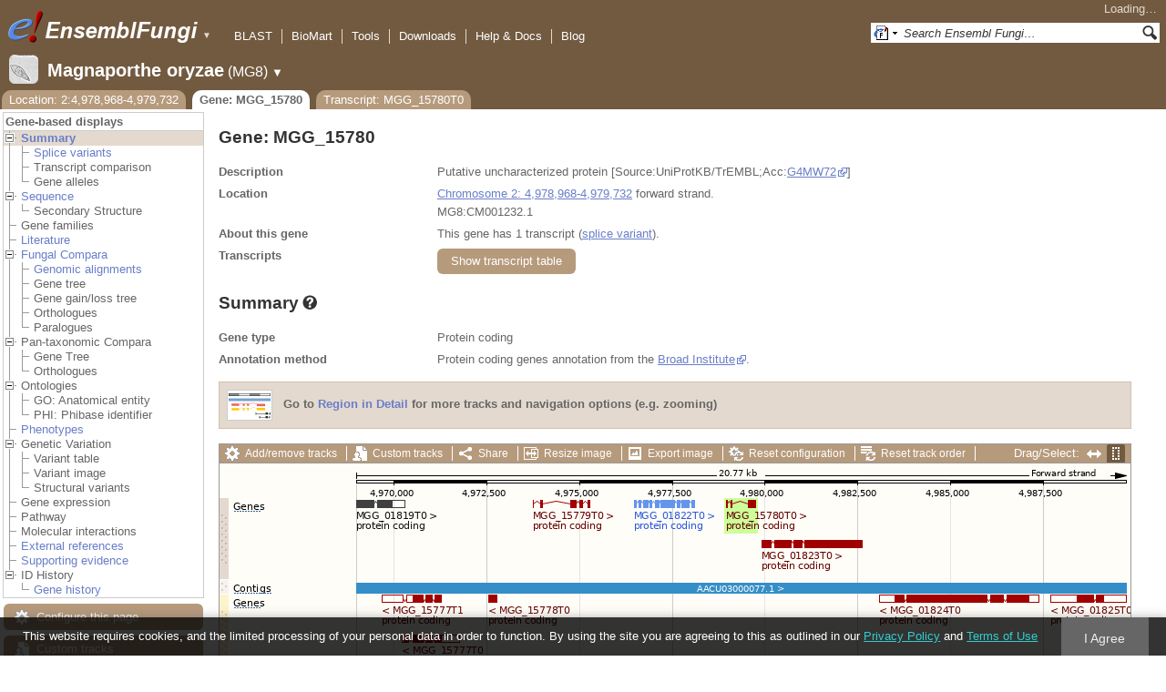

--- FILE ---
content_type: text/html; charset=utf-8
request_url: http://fungi.ensembl.org/Magnaporthe_oryzae/Gene/Summary?g=MGG_15780;r=2:4978968-4979732;t=MGG_15780T0
body_size: 55564
content:
<!DOCTYPE html>
<html lang="en-gb">

<head>
  <title>Gene: MGG_15780 - Summary - Magnaporthe_oryzae - Ensembl Genomes 62</title>

<!--[if lte IE 7]><link rel="stylesheet" type="text/css" media="all" href="/minified/268c7f0d25e424fe05e4ac0990933bcb.ie7.css"/><![endif]--><!--[if gt IE 7]><link rel="stylesheet" type="text/css" media="all" href="/minified/268c7f0d25e424fe05e4ac0990933bcb.css"/><![endif]--><!--[if !IE]><!--><link rel="stylesheet" type="text/css" media="all" href="/minified/268c7f0d25e424fe05e4ac0990933bcb.css"/><!--<![endif]--><!--[if lte IE 7]><link rel="stylesheet" type="text/css" media="all" href="/minified/fd22202405000e6b6b0769d43eaa55cf.image.ie7.css"/><![endif]--><!--[if gt IE 7]><link rel="stylesheet" type="text/css" media="all" href="/minified/fd22202405000e6b6b0769d43eaa55cf.image.css"/><![endif]--><!--[if !IE]><!--><link rel="stylesheet" type="text/css" media="all" href="/minified/fd22202405000e6b6b0769d43eaa55cf.image.css"/><!--<![endif]-->
  <link type="image/png" href="/i/ensembl-favicon.png" rel="icon" />
  <link rel="apple-touch-icon" href="/apple-touch-icon.png" type="image/png" />
  <link rel="search" title="Ensembl (All)" href="//fungi.ensembl.org/opensearch/all.xml" type="application/opensearchdescription+xml" />
  <link title="Ensembl (M.ory)" rel="search" type="application/opensearchdescription+xml" href="//fungi.ensembl.org/opensearch/Magnaporthe_oryzae.xml" />

  <meta name="description" content="Ensembl Fungi is a genome-centric portal for fungal species of scientific interest" />
<meta name="viewport" content="target-densitydpi=device-dpi, width=device-width, initial-scale=1.0, maximum-scale=2.0, user-scalable=yes" />
<script>var prefetch = [];</script>
<script defer type="text/javascript" src="/minified/7a9f393ff360ed648c83bcf935a0ac54.js"></script>
<script defer type="text/javascript" src="/minified/0dacf6c236762063a652bf39ef114c82.js"></script>

</head>
<body id="ensembl-webpage" data-pace="2" class="mac">

  <div id="min_width_container">
    <div id="min_width_holder">
    
    <!-- Announcement Banner -->    
        
    <!-- /Announcement Banner -->

      <div id="masthead" class="js_panel bar_and_tabs">
        <input type="hidden" class="panel_type" value="Masthead" />
        <div class="logo_holder"><a href="/"><img src="/i/e.png" alt="Ensembl Genomes Home" title="Ensembl Genomes Home" class="print_hide" style="width:43px;height:40px" /></a><a href="/"><img src="/i/ensemblFungi.png" alt="Ensembl Fungi Home" title="Ensembl Fungi Home" class="print_hide" style="width:169px;height:40px" /></a><img src="/i/e-ensembl_print.gif" alt="Ensembl Fungi Home" title="Ensembl Fungi Home" class="screen_hide_inline" style="width:169px;height:40px" />
    <span class="print_hide">
      <span id="site_menu_button">&#9660;</span>
      <ul id="site_menu" style="display:none">
        <li><a href="http://www.ensemblgenomes.org">Ensembl Genomes</a></li>
        <li><a href="http://bacteria.ensembl.org">Ensembl Bacteria</a></li>
        <li><a href="http://protists.ensembl.org">Ensembl Protists</a></li>
        <li><a href="http://fungi.ensembl.org">Ensembl Fungi</a></li>
        <li><a href="http://plants.ensembl.org">Ensembl Plants</a></li>
        <li><a href="http://metazoa.ensembl.org">Ensembl Metazoa</a></li>
        <li><a href="http://www.ensembl.org">Ensembl (vertebrates)</a></li>
      </ul>
    </span>
  </div>
        <div class="mh print_hide">
          <div class="account_holder"><div class="_account_holder"><div class="account-loading">Loading&hellip;</div><form action="/Ajax/accounts_dropdown"></form></div></div>
          <div class="tools_holder"><ul class="tools"><li><a class="constant" href="/Magnaporthe_oryzae/Tools/Blast?g=MGG_15780;r=2:4978968-4979732;t=MGG_15780T0">BLAST</a></li><li><a class="constant" href="/biomart/martview">BioMart</a></li><li><a class="constant" href="/tools.html">Tools</a></li><li><a class="constant" href="/info/data/ftp/index.html">Downloads</a></li><li><a class="constant" href="/info/">Help &amp; Docs</a></li><li class="last"><a class="constant" target="_blank" href="http://www.ensembl.info">Blog</a></li></ul><div class="more"><a href="#">More <span class="arrow">&#9660;</span></a></div></div>
          <div class="search_holder print_hide">
    <div id="searchPanel" class="js_panel">
      <input type="hidden" class="panel_type" value="SearchBox" />
      <form action="/Magnaporthe_oryzae/Psychic">
        <div class="search print_hide">
          <div class="sites button">
            <img class="search_image no-sprite badge-16" src="/i/search/ensemblunit.gif" alt="" />
            <img src="/i/search/down.gif" style="width:7px" alt="" />
            <input type="hidden" name="site" value="ensemblunit" />
          </div>
          <div>
            <label class="hidden" for="se_q">Search terms</label>
            <input class="query inactive" id="se_q" type="text" name="q" value="Search Ensembl Fungi&hellip;" data-role="none" onkeydown="if (event.keyCode == 13) { $(this).closest('form').submit(); return false; }" />
          </div>
          <div class="button"><img src="/i/16/search.png" alt="Search&nbsp;&raquo;" onClick="$(this).closest('form').submit()" /></div>
        </div>
        <div class="site_menu hidden">
          <div class="ensemblthis"><img class="no-sprite" src="/i/search/ensembl.gif" class="badge-16" alt="Search Magnaporthe oryzae"/>Search Magnaporthe oryzae<input type="hidden" value="Search Magnaporthe oryzae&hellip;" /></div>
<div class="ensemblunit"><img class="no-sprite" src="/i/search/ensemblunit.gif" class="badge-16" alt="Search Ensembl Fungi"/>Search Ensembl Fungi<input type="hidden" value="Search Ensembl Fungi&hellip;" /></div>
<div class="ensembl_genomes"><img class="no-sprite" src="/i/search/ensembl_genomes.gif" class="badge-16" alt="Search Ensembl Genomes"/>Search Ensembl Genomes<input type="hidden" value="Search Ensembl Genomes&hellip;" /></div>
<div class="ensembl_all"><img class="no-sprite" src="/i/search/ensembl.gif" class="badge-16" alt="Search all species"/>Search all species<input type="hidden" value="Search all species&hellip;" /></div>
<div class="ebi"><img class="no-sprite" src="/i/search/ebi.gif" class="badge-16" alt="Search EBI"/>Search EBI<input type="hidden" value="Search EBI&hellip;" /></div>

        </div>
      </form>
    </div>
  </div>
        </div>
  
        <div class="spbar_holder"><span class="header"><a href="/Magnaporthe_oryzae/Info/Index?db=core;g=MGG_15780;r=2:4978968-4979732;t=MGG_15780T0"><img src="/i/species/Magnaporthe_oryzae.png" class="badge-32"><span class="species">Magnaporthe oryzae</span> <span class="more">(MG8)</span></a></span> <span class="dropdown"><a class="toggle species" href="#" rel="species">&#9660;</a></span> <div class="dropdown species"><h4>Favourite species</h4><ul><li><a class="constant" href="/Saccharomyces_cerevisiae/Info/Index">Saccharomyces cerevisiae</a></li><li><a class="constant" href="/Schizosaccharomyces_pombe/Info/Index">Schizosaccharomyces pombe</a></li><li><a class="constant" href="/Aspergillus_nidulans/Info/Index">Aspergillus nidulans</a></li><li><a class="constant" href="/Puccinia_graminis/Info/Index">Puccinia graminis</a></li><li><a class="constant" href="/Magnaporthe_oryzae/Info/Index">Magnaporthe oryzae</a></li><li><a class="constant" href="/Zymoseptoria_tritici/Info/Index">Zymoseptoria tritici</a></li></ul><div style="clear: both;padding:1px 0;background:none"></div><h4>All species</h4><ul><li><a class="constant" href="/Aaosphaeria_arxii_cbs_175_79_gca_010015735/Info/Index">Aaosphaeria arxii CBS 175.79</a></li><li><a class="constant" href="/Absidia_glauca_gca_900079185/Info/Index">Absidia glauca</a></li><li><a class="constant" href="/Absidia_repens_gca_002105175/Info/Index">Absidia repens str. NRRL 1336</a></li><li><a class="constant" href="/Acaromyces_ingoldii_gca_003144295/Info/Index">Acaromyces ingoldii str. MCA 4198</a></li><li><a class="constant" href="/Acidomyces_richmondensis_bfw_gca_001592465/Info/Index">Acidomyces richmondensis BFW</a></li><li><a class="constant" href="/Acidomyces_sp_richmondensis_gca_001572075/Info/Index">Acidomyces sp. 'richmondensis'</a></li><li><a class="constant" href="/Acremonium_chrysogenum_atcc_11550_gca_000769265/Info/Index">Acremonium chrysogenum ATCC 11550</a></li><li><a class="constant" href="/Agaricus_bisporus_var_burnettii_jb137_s8_gca_000300555/Info/Index">Agaricus bisporus var. burnettii JB137-S8</a></li><li><a class="constant" href="/Agrocybe_aegerita_gca_902728275/Info/Index">Agrocybe aegerita</a></li><li><a class="constant" href="/Akanthomyces_lecanii_rcef_1005_gca_001636795/Info/Index">Akanthomyces lecanii RCEF 1005</a></li><li><a class="constant" href="/Akanthomyces_lecanii_gca_001653215/Info/Index">Akanthomyces lecanii str. UM487</a></li><li><a class="constant" href="/Allomyces_macrogynus_atcc_38327_gca_000151295/Info/Index">Allomyces macrogynus ATCC 38327</a></li><li><a class="constant" href="/Alternaria_alternata_gca_004154755/Info/Index">Alternaria alternata</a></li><li><a class="constant" href="/Alternaria_alternata_gca_001642055/Info/Index">Alternaria alternata str. SRC1lrK2f</a></li><li><a class="constant" href="/Alternaria_arborescens_gca_004155955/Info/Index">Alternaria arborescens</a></li><li><a class="constant" href="/Alternaria_sp_mg1_gca_003574525/Info/Index">Alternaria sp. MG1</a></li><li><a class="constant" href="/Alternaria_tenuissima_gca_004154765/Info/Index">Alternaria tenuissima</a></li><li><a class="constant" href="/Amanita_muscaria_koide_bx008_gca_000827485/Info/Index">Amanita muscaria Koide BX008</a></li><li><a class="constant" href="/Amanita_thiersii_skay4041_gca_002554575/Info/Index">Amanita thiersii Skay4041</a></li><li><a class="constant" href="/Amniculicola_lignicola_cbs_123094_gca_010015725/Info/Index">Amniculicola lignicola CBS 123094</a></li><li><a class="constant" href="/Amorphotheca_resinae_atcc_22711_gca_003019875/Info/Index">Amorphotheca resinae ATCC 22711</a></li><li><a class="constant" href="/Ampelomyces_quisqualis_gca_010094095/Info/Index">Ampelomyces quisqualis str. HMLAC05119</a></li><li><a class="constant" href="/Amphiamblys_sp_wsbs2006_gca_001875675/Info/Index">Amphiamblys sp. WSBS2006</a></li><li><a class="constant" href="/Anaeromyces_robustus_gca_002104895/Info/Index">Anaeromyces robustus str. S4</a></li><li><a class="constant" href="/Anncaliia_algerae_pra109_gca_000385855/Info/Index">Anncaliia algerae PRA109</a></li><li><a class="constant" href="/Anncaliia_algerae_pra339_gca_000385875/Info/Index">Anncaliia algerae PRA339</a></li><li><a class="constant" href="/Anthracocystis_flocculosa_gca_900322975/Info/Index">Anthracocystis flocculosa</a></li><li><a class="constant" href="/Anthracocystis_flocculosa_pf_1_gca_000417875/Info/Index">Anthracocystis flocculosa PF-1</a></li><li><a class="constant" href="/Antrodiella_citrinella_gca_004802725/Info/Index">Antrodiella citrinella str. DSM 108506</a></li><li><a class="constant" href="/Apiotrichum_porosum_gca_003942205/Info/Index">Apiotrichum porosum str. DSM 27194</a></li><li><a class="constant" href="/Aplosporella_prunicola_cbs_121167_gca_010093885/Info/Index">Aplosporella prunicola CBS 121167</a></li><li><a class="constant" href="/Armillaria_gallica_gca_002307695/Info/Index">Armillaria gallica str. Ar21-2</a></li><li><a class="constant" href="/Armillaria_ostoyae_gca_900157425/Info/Index">Armillaria ostoyae</a></li><li><a class="constant" href="/Armillaria_solidipes_gca_002307675/Info/Index">Armillaria solidipes str. 28-4</a></li><li><a class="constant" href="/Arthrobotrys_flagrans_gca_004000055/Info/Index">Arthrobotrys flagrans str. CBS H-5679</a></li><li><a class="constant" href="/Arthrobotrys_oligospora_atcc_24927_gca_000225545/Info/Index">Arthrobotrys oligospora ATCC 24927</a></li><li><a class="constant" href="/Arthrobotrys_oligospora_gca_011066575/Info/Index">Arthrobotrys oligospora str. TWF102</a></li><li><a class="constant" href="/Arthrobotrys_oligospora_gca_011066605/Info/Index">Arthrobotrys oligospora str. TWF103</a></li><li><a class="constant" href="/Arthrobotrys_oligospora_gca_004768765/Info/Index">Arthrobotrys oligospora str. TWF154</a></li><li><a class="constant" href="/Arthrobotrys_oligospora_gca_011066925/Info/Index">Arthrobotrys oligospora str. TWF191</a></li><li><a class="constant" href="/Arthrobotrys_oligospora_gca_011066735/Info/Index">Arthrobotrys oligospora str. TWF217</a></li><li><a class="constant" href="/Arthrobotrys_oligospora_gca_011066795/Info/Index">Arthrobotrys oligospora str. TWF225</a></li><li><a class="constant" href="/Arthrobotrys_oligospora_gca_011066565/Info/Index">Arthrobotrys oligospora str. TWF569</a></li><li><a class="constant" href="/Arthrobotrys_oligospora_gca_011066695/Info/Index">Arthrobotrys oligospora str. TWF594</a></li><li><a class="constant" href="/Arthrobotrys_oligospora_gca_011066595/Info/Index">Arthrobotrys oligospora str. TWF703</a></li><li><a class="constant" href="/Arthrobotrys_oligospora_gca_011066585/Info/Index">Arthrobotrys oligospora str. TWF706</a></li><li><a class="constant" href="/Arthrobotrys_oligospora_gca_011066715/Info/Index">Arthrobotrys oligospora str. TWF751</a></li><li><a class="constant" href="/Arthrobotrys_oligospora_gca_011066845/Info/Index">Arthrobotrys oligospora str. TWF970</a></li><li><a class="constant" href="/Ascobolus_immersus_rn42_gca_003788565/Info/Index">Ascobolus immersus RN42</a></li><li><a class="constant" href="/Ascochyta_rabiei_gca_001630375/Info/Index">Ascochyta rabiei str. ArDII</a></li><li><a class="constant" href="/Ascodesmis_nigricans_gca_004786065/Info/Index">Ascodesmis nigricans str. CBS 389.68</a></li><li><a class="constant" href="/Ascoidea_rubescens_dsm_1968_gca_001661345/Info/Index">Ascoidea rubescens DSM 1968</a></li><li><a class="constant" href="/Ascosphaera_apis_arsef_7405_gca_001636715/Info/Index">Ascosphaera apis ARSEF 7405</a></li><li><a class="constant" href="/Ashbya_gossypii/Info/Index">Ashbya gossypii</a></li><li><a class="constant" href="/Aspergillus_aculeatinus_cbs_121060_gca_003184765/Info/Index">Aspergillus aculeatinus CBS 121060</a></li><li><a class="constant" href="/Aspergillus_aculeatus_atcc_16872_gca_001890905/Info/Index">Aspergillus aculeatus ATCC 16872</a></li><li><a class="constant" href="/Aspergillus_alliaceus_gca_009176365/Info/Index">Aspergillus alliaceus str. CBS 536.65</a></li><li><a class="constant" href="/Aspergillus_alliaceus_gca_009193605/Info/Index">Aspergillus alliaceus str. IBT 14317</a></li><li><a class="constant" href="/Aspergillus_arachidicola_gca_002749805/Info/Index">Aspergillus arachidicola str. CBS 117610</a></li><li><a class="constant" href="/Aspergillus_arachidicola_gca_009193545/Info/Index">Aspergillus arachidicola str. CBS 117612</a></li><li><a class="constant" href="/Aspergillus_avenaceus_gca_009193465/Info/Index">Aspergillus avenaceus str. IBT 18842</a></li><li><a class="constant" href="/Aspergillus_awamori_gca_003850985/Info/Index">Aspergillus awamori str. IFM 58123</a></li><li><a class="constant" href="/Aspergillus_bertholletiae_gca_009193595/Info/Index">Aspergillus bertholletiae str. IBT 29228</a></li><li><a class="constant" href="/Aspergillus_bombycis_gca_001792695/Info/Index">Aspergillus bombycis str. NRRL26010</a></li><li><a class="constant" href="/Aspergillus_brasiliensis_cbs_101740_gca_001889945/Info/Index">Aspergillus brasiliensis CBS 101740</a></li><li><a class="constant" href="/Aspergillus_brunneoviolaceus_cbs_621_78_gca_003184695/Info/Index">Aspergillus brunneoviolaceus CBS 621.78</a></li><li><a class="constant" href="/Aspergillus_caelatus_gca_009193585/Info/Index">Aspergillus caelatus str. CBS 763.97</a></li><li><a class="constant" href="/Aspergillus_calidoustus_gca_001511075/Info/Index">Aspergillus calidoustus str. SF006504</a></li><li><a class="constant" href="/Aspergillus_campestris_ibt_28561_gca_002847485/Info/Index">Aspergillus campestris IBT 28561</a></li><li><a class="constant" href="/Aspergillus_candidus_gca_002847045/Info/Index">Aspergillus candidus str. CBS 102.13</a></li><li><a class="constant" href="/Aspergillus_carbonarius_item_5010_gca_001990825/Info/Index">Aspergillus carbonarius ITEM 5010</a></li><li><a class="constant" href="/Aspergillus_clavatus/Info/Index">Aspergillus clavatus NRRL 1</a></li><li><a class="constant" href="/Aspergillus_coremiiformis_gca_009193565/Info/Index">Aspergillus coremiiformis str. CBS 553.77</a></li><li><a class="constant" href="/Aspergillus_costaricaensis_cbs_115574_gca_003184835/Info/Index">Aspergillus costaricaensis CBS 115574</a></li><li><a class="constant" href="/Aspergillus_cristatus_gca_001717485/Info/Index">Aspergillus cristatus str. GZAAS20.1005</a></li><li><a class="constant" href="/Aspergillus_ellipticus_cbs_707_79_gca_003184645/Info/Index">Aspergillus ellipticus CBS 707.79</a></li><li><a class="constant" href="/Aspergillus_eucalypticola_cbs_122712_gca_003184535/Info/Index">Aspergillus eucalypticola CBS 122712</a></li><li><a class="constant" href="/Aspergillus_fijiensis_cbs_313_89_gca_003184825/Info/Index">Aspergillus fijiensis CBS 313.89</a></li><li><a class="constant" href="/Aspergillus_fischeri/Info/Index">Aspergillus fischeri NRRL 181 - GCA_000149645.4</a></li><li><a class="constant" href="/Aspergillus_flavus_gca_002443195/Info/Index">Aspergillus flavus</a></li><li><a class="constant" href="/Aspergillus_flavus_af70_gca_000952835/Info/Index">Aspergillus flavus AF70</a></li><li><a class="constant" href="/Aspergillus_flavus_nrrl3357_gca_014117465/Info/Index">Aspergillus flavus NRRL3357</a></li><li><a class="constant" href="/Aspergillus_flavus/Info/Index">Aspergillus flavus NRRL3357 - GCA_000006275.3</a></li><li><a class="constant" href="/Aspergillus_flavus_gca_014117485/Info/Index">Aspergillus flavus str. AF13</a></li><li><a class="constant" href="/Aspergillus_flavus_gca_003709025/Info/Index">Aspergillus flavus str. CA14</a></li><li><a class="constant" href="/Aspergillus_flavus_gca_009176375/Info/Index">Aspergillus flavus str. CBS 121.62</a></li><li><a class="constant" href="/Aspergillus_fumigatus_gca_002234955/Info/Index">Aspergillus fumigatus</a></li><li><a class="constant" href="/Aspergillus_fumigatus/Info/Index">Aspergillus fumigatus - GCA_000002655.1</a></li><li><a class="constant" href="/Aspergillus_fumigatusa1163/Info/Index">Aspergillus fumigatus A1163</a></li><li><a class="constant" href="/Aspergillus_fumigatus_z5_gca_001029325/Info/Index">Aspergillus fumigatus Z5</a></li><li><a class="constant" href="/Aspergillus_fumigatus_var_rp_2014_gca_000731615/Info/Index">Aspergillus fumigatus var. RP-2014</a></li><li><a class="constant" href="/Aspergillus_glaucus_cbs_516_65_gca_001890805/Info/Index">Aspergillus glaucus CBS 516.65</a></li><li><a class="constant" href="/Aspergillus_heteromorphus_cbs_117_55_gca_003184545/Info/Index">Aspergillus heteromorphus CBS 117.55</a></li><li><a class="constant" href="/Aspergillus_homomorphus_cbs_101889_gca_003184865/Info/Index">Aspergillus homomorphus CBS 101889</a></li><li><a class="constant" href="/Aspergillus_ibericus_cbs_121593_gca_003184845/Info/Index">Aspergillus ibericus CBS 121593</a></li><li><a class="constant" href="/Aspergillus_indologenus_cbs_114_80_gca_003184685/Info/Index">Aspergillus indologenus CBS 114.80</a></li><li><a class="constant" href="/Aspergillus_japonicus_cbs_114_51_gca_003184785/Info/Index">Aspergillus japonicus CBS 114.51</a></li><li><a class="constant" href="/Aspergillus_lentulus_gca_010723975/Info/Index">Aspergillus lentulus</a></li><li><a class="constant" href="/Aspergillus_lentulus/Info/Index">Aspergillus lentulus - GCA_001445615.2</a></li><li><a class="constant" href="/Aspergillus_leporis_gca_009176345/Info/Index">Aspergillus leporis str. CBS 151.66</a></li><li><a class="constant" href="/Aspergillus_luchuensis_cbs_106_47_gca_001890685/Info/Index">Aspergillus luchuensis CBS 106.47</a></li><li><a class="constant" href="/Aspergillus_minisclerotigenes_gca_009176455/Info/Index">Aspergillus minisclerotigenes str. CBS 117635</a></li><li><a class="constant" href="/Aspergillus_mulundensis_gca_003369625/Info/Index">Aspergillus mulundensis str. DSM 5745</a></li><li><a class="constant" href="/Aspergillus_neoniger_cbs_115656_gca_003184625/Info/Index">Aspergillus neoniger CBS 115656</a></li><li><a class="constant" href="/Aspergillus_nidulans/Info/Index">Aspergillus nidulans</a></li><li><a class="constant" href="/Aspergillus_nidulans_fgsc_a4_gca_000149205/Info/Index">Aspergillus nidulans FGSC A4</a></li><li><a class="constant" href="/Aspergillus_niger_gca_001515345/Info/Index">Aspergillus niger</a></li><li><a class="constant" href="/Aspergillus_niger_atcc_1015_gca_000230395/Info/Index">Aspergillus niger ATCC 1015</a></li><li><a class="constant" href="/Aspergillus_niger_atcc_13496_gca_003344705/Info/Index">Aspergillus niger ATCC 13496</a></li><li><a class="constant" href="/Aspergillus_niger_cbs_101883_gca_003184595/Info/Index">Aspergillus niger CBS 101883</a></li><li><a class="constant" href="/Aspergillus_novofumigatus_ibt_16806_gca_002847465/Info/Index">Aspergillus novofumigatus IBT 16806</a></li><li><a class="constant" href="/Aspergillus_novoparasiticus_gca_009176405/Info/Index">Aspergillus novoparasiticus str. CBS 126849</a></li><li><a class="constant" href="/Aspergillus_ochraceoroseus_ibt_24754_gca_002846915/Info/Index">Aspergillus ochraceoroseus IBT 24754</a></li><li><a class="constant" href="/Aspergillus_ochraceoroseus_gca_000986665/Info/Index">Aspergillus ochraceoroseus str. SRRC1432</a></li><li><a class="constant" href="/Aspergillus_oryzae_100_8_gca_000691885/Info/Index">Aspergillus oryzae 100-8</a></li><li><a class="constant" href="/Aspergillus_oryzae_3_042_gca_000269785/Info/Index">Aspergillus oryzae 3.042</a></li><li><a class="constant" href="/Aspergillus_oryzae/Info/Index">Aspergillus oryzae RIB40</a></li><li><a class="constant" href="/Aspergillus_oryzae_gca_002007945/Info/Index">Aspergillus oryzae str. BCC7051</a></li><li><a class="constant" href="/Aspergillus_parasiticus_su_1_gca_000956085/Info/Index">Aspergillus parasiticus SU-1</a></li><li><a class="constant" href="/Aspergillus_parasiticus_gca_009176385/Info/Index">Aspergillus parasiticus str. CBS 117618</a></li><li><a class="constant" href="/Aspergillus_phoenicis_atcc_13157_gca_003344505/Info/Index">Aspergillus phoenicis ATCC 13157</a></li><li><a class="constant" href="/Aspergillus_piperis_cbs_112811_gca_003184755/Info/Index">Aspergillus piperis CBS 112811</a></li><li><a class="constant" href="/Aspergillus_pseudocaelatus_gca_009193665/Info/Index">Aspergillus pseudocaelatus str. CBS 117616</a></li><li><a class="constant" href="/Aspergillus_pseudonomius_gca_009193645/Info/Index">Aspergillus pseudonomius str. CBS 119388</a></li><li><a class="constant" href="/Aspergillus_pseudonomius_gca_009176395/Info/Index">Aspergillus pseudonomius str. IBT 12657</a></li><li><a class="constant" href="/Aspergillus_pseudotamarii_gca_009193445/Info/Index">Aspergillus pseudotamarii str. CBS 117625</a></li><li><a class="constant" href="/Aspergillus_rambellii_gca_000986645/Info/Index">Aspergillus rambellii str. SRRC1468</a></li><li><a class="constant" href="/Aspergillus_ruber_cbs_135680_gca_000600275/Info/Index">Aspergillus ruber CBS 135680</a></li><li><a class="constant" href="/Aspergillus_saccharolyticus_jop_1030_1_gca_003184585/Info/Index">Aspergillus saccharolyticus JOP 1030-1</a></li><li><a class="constant" href="/Aspergillus_sclerotialis_gca_003589665/Info/Index">Aspergillus sclerotialis str. CBS 366.77</a></li><li><a class="constant" href="/Aspergillus_sclerotiicarbonarius_cbs_121057_gca_003184635/Info/Index">Aspergillus sclerotiicarbonarius CBS 121057</a></li><li><a class="constant" href="/Aspergillus_sclerotioniger_cbs_115572_gca_003184525/Info/Index">Aspergillus sclerotioniger CBS 115572</a></li><li><a class="constant" href="/Aspergillus_sergii_gca_009193525/Info/Index">Aspergillus sergii str. CBS 130017</a></li><li><a class="constant" href="/Aspergillus_sp_hf37_gca_003698115/Info/Index">Aspergillus sp. HF37</a></li><li><a class="constant" href="/Aspergillus_steynii_ibt_23096_gca_002849105/Info/Index">Aspergillus steynii IBT 23096</a></li><li><a class="constant" href="/Aspergillus_sydowii_cbs_593_65_gca_001890705/Info/Index">Aspergillus sydowii CBS 593.65</a></li><li><a class="constant" href="/Aspergillus_taichungensis_gca_002850765/Info/Index">Aspergillus taichungensis str. IBT 19404</a></li><li><a class="constant" href="/Aspergillus_tamarii_gca_009193485/Info/Index">Aspergillus tamarii str. CBS 117626</a></li><li><a class="constant" href="/Aspergillus_tanneri_gca_004798825/Info/Index">Aspergillus tanneri str. NIH1004</a></li><li><a class="constant" href="/Aspergillus_terreus/Info/Index">Aspergillus terreus NIH2624</a></li><li><a class="constant" href="/Aspergillus_terreus_gca_009932835/Info/Index">Aspergillus terreus str. IFO6365</a></li><li><a class="constant" href="/Aspergillus_thermomutatus_gca_002237265/Info/Index">Aspergillus thermomutatus</a></li><li><a class="constant" href="/Aspergillus_transmontanensis_gca_009193505/Info/Index">Aspergillus transmontanensis str. CBS 130015</a></li><li><a class="constant" href="/Aspergillus_tubingensis_cbs_134_48_gca_001890745/Info/Index">Aspergillus tubingensis CBS 134.48</a></li><li><a class="constant" href="/Aspergillus_tubingensis_gca_013340325/Info/Index">Aspergillus tubingensis str. WU-2223L</a></li><li><a class="constant" href="/Aspergillus_turcosus_gca_002234975/Info/Index">Aspergillus turcosus</a></li><li><a class="constant" href="/Aspergillus_udagawae_gca_010724135/Info/Index">Aspergillus udagawae</a></li><li><a class="constant" href="/Aspergillus_udagawae_gca_001078395/Info/Index">Aspergillus udagawae str. IFM 46973</a></li><li><a class="constant" href="/Aspergillus_ustus_gca_000812125/Info/Index">Aspergillus ustus str. 3.3904</a></li><li><a class="constant" href="/Aspergillus_uvarum_cbs_121591_gca_003184745/Info/Index">Aspergillus uvarum CBS 121591</a></li><li><a class="constant" href="/Aspergillus_vadensis_cbs_113365_gca_003184925/Info/Index">Aspergillus vadensis CBS 113365</a></li><li><a class="constant" href="/Aspergillus_versicolor_cbs_583_65_gca_001890125/Info/Index">Aspergillus versicolor CBS 583.65</a></li><li><a class="constant" href="/Aspergillus_violaceofuscus_cbs_115571_gca_003184705/Info/Index">Aspergillus violaceofuscus CBS 115571</a></li><li><a class="constant" href="/Aspergillus_welwitschiae_gca_003344945/Info/Index">Aspergillus welwitschiae str. CBS 139.54b</a></li><li><a class="constant" href="/Aspergillus_wentii_dto_134e9_gca_001890725/Info/Index">Aspergillus wentii DTO 134E9</a></li><li><a class="constant" href="/Aulographum_hederae_cbs_113979_gca_010015705/Info/Index">Aulographum hederae CBS 113979</a></li><li><a class="constant" href="/Aureobasidium_melanogenum_cbs_110374_gca_000721775/Info/Index">Aureobasidium melanogenum CBS 110374</a></li><li><a class="constant" href="/Aureobasidium_namibiae_cbs_147_97_gca_000721765/Info/Index">Aureobasidium namibiae CBS 147.97</a></li><li><a class="constant" href="/Aureobasidium_pullulans_gca_004917505/Info/Index">Aureobasidium pullulans</a></li><li><a class="constant" href="/Aureobasidium_pullulans_exf_150_gca_000721785/Info/Index">Aureobasidium pullulans EXF-150</a></li><li><a class="constant" href="/Aureobasidium_subglaciale_exf_2481_gca_000721755/Info/Index">Aureobasidium subglaciale EXF-2481</a></li><li><a class="constant" href="/Auriculariopsis_ampla_gca_007026445/Info/Index">Auriculariopsis ampla str. NL-1724</a></li><li><a class="constant" href="/Babjeviella_inositovora_nrrl_y_12698_gca_001661335/Info/Index">Babjeviella inositovora NRRL Y-12698</a></li><li><a class="constant" href="/Batrachochytrium_dendrobatidis_jam81_gca_000203795/Info/Index">Batrachochytrium dendrobatidis JAM81</a></li><li><a class="constant" href="/Batrachochytrium_dendrobatidis_jel423_gca_000149865/Info/Index">Batrachochytrium dendrobatidis JEL423</a></li><li><a class="constant" href="/Baudoinia_panamericana_uamh_10762_gca_000338955/Info/Index">Baudoinia panamericana UAMH 10762</a></li><li><a class="constant" href="/Beauveria_bassiana/Info/Index">Beauveria bassiana</a></li><li><a class="constant" href="/Beauveria_bassiana_arsef_2860_gca_000280675/Info/Index">Beauveria bassiana ARSEF 2860</a></li><li><a class="constant" href="/Beauveria_bassiana_d1_5_gca_000770705/Info/Index">Beauveria bassiana D1-5</a></li><li><a class="constant" href="/Beauveria_bassiana_gca_002871155/Info/Index">Beauveria bassiana str. JEF-007</a></li><li><a class="constant" href="/Beauveria_brongniartii_rcef_3172_gca_001636735/Info/Index">Beauveria brongniartii RCEF 3172</a></li><li><a class="constant" href="/Bifiguratus_adelaidae_gca_002261195/Info/Index">Bifiguratus adelaidae str. AZ0501</a></li><li><a class="constant" href="/Bimuria_novae_zelandiae_cbs_107_79_gca_010015655/Info/Index">Bimuria novae-zelandiae CBS 107.79</a></li><li><a class="constant" href="/Bipolaris_maydis_atcc_48331_gca_000354255/Info/Index">Bipolaris maydis ATCC 48331</a></li><li><a class="constant" href="/Bipolaris_maydis_c5_gca_000338975/Info/Index">Bipolaris maydis C5</a></li><li><a class="constant" href="/Bipolaris_oryzae_atcc_44560_gca_000523455/Info/Index">Bipolaris oryzae ATCC 44560</a></li><li><a class="constant" href="/Bipolaris_sorokiniana_nd90pr_gca_000338995/Info/Index">Bipolaris sorokiniana ND90Pr</a></li><li><a class="constant" href="/Bipolaris_zeicola_26_r_13_gca_000523435/Info/Index">Bipolaris zeicola 26-R-13</a></li><li><a class="constant" href="/Blastomyces_dermatitidis_atcc_18188_gca_000151595/Info/Index">Blastomyces dermatitidis ATCC 18188</a></li><li><a class="constant" href="/Blastomyces_dermatitidis_atcc_26199_gca_000166155/Info/Index">Blastomyces dermatitidis ATCC 26199</a></li><li><a class="constant" href="/Blastomyces_dermatitidis_er_3_gca_000003525/Info/Index">Blastomyces dermatitidis ER-3</a></li><li><a class="constant" href="/Blastomyces_gilchristii_slh14081_gca_000003855/Info/Index">Blastomyces gilchristii SLH14081</a></li><li><a class="constant" href="/Blastomyces_parvus_gca_002572885/Info/Index">Blastomyces parvus str. UAMH130</a></li><li><a class="constant" href="/Blastomyces_percursus_gca_001883805/Info/Index">Blastomyces percursus str. EI222</a></li><li><a class="constant" href="/Blastomyces_silverae_gca_001014755/Info/Index">Blastomyces silverae str. UAMH 139</a></li><li><a class="constant" href="/Blumeria_graminis/Info/Index">Blumeria graminis</a></li><li><a class="constant" href="/Blumeria_graminis_f_sp_hordei_gca_900237765/Info/Index">Blumeria graminis f. sp. hordei</a></li><li><a class="constant" href="/Blumeria_graminis_f_sp_tritici_gca_900519115/Info/Index">Blumeria graminis f. sp. tritici</a></li><li><a class="constant" href="/Blumeria_graminis_f_sp_tritici_96224_gca_000418435/Info/Index">Blumeria graminis f. sp. tritici 96224</a></li><li><a class="constant" href="/Blyttiomyces_helicus_gca_003614705/Info/Index">Blyttiomyces helicus</a></li><li><a class="constant" href="/Bondarzewia_mesenterica_gca_004802705/Info/Index">Bondarzewia mesenterica str. DSM 108281</a></li><li><a class="constant" href="/Botryobasidium_botryosum_fd_172_ss1_gca_000697705/Info/Index">Botryobasidium botryosum FD-172 SS1</a></li><li><a class="constant" href="/Botryotinia_calthae_gca_004379285/Info/Index">Botryotinia calthae</a></li><li><a class="constant" href="/Botryotinia_convoluta_gca_004786275/Info/Index">Botryotinia convoluta</a></li><li><a class="constant" href="/Botryotinia_narcissicola_gca_004786225/Info/Index">Botryotinia narcissicola</a></li><li><a class="constant" href="/Botrytis_cinerea/Info/Index">Botrytis cinerea B05.10</a></li><li><a class="constant" href="/Botrytis_cinerea_bcdw1_gca_000349525/Info/Index">Botrytis cinerea BcDW1</a></li><li><a class="constant" href="/Botrytis_cinerea_t4_gca_000227075/Info/Index">Botrytis cinerea T4</a></li><li><a class="constant" href="/Botrytis_elliptica_gca_004786205/Info/Index">Botrytis elliptica</a></li><li><a class="constant" href="/Botrytis_galanthina_gca_004916875/Info/Index">Botrytis galanthina</a></li><li><a class="constant" href="/Botrytis_hyacinthi_gca_004786245/Info/Index">Botrytis hyacinthi</a></li><li><a class="constant" href="/Botrytis_paeoniae_gca_004786145/Info/Index">Botrytis paeoniae</a></li><li><a class="constant" href="/Botrytis_porri_gca_004786265/Info/Index">Botrytis porri</a></li><li><a class="constant" href="/Botrytis_tulipae_gca_004786125/Info/Index">Botrytis tulipae</a></li><li><a class="constant" href="/Brettanomyces_bruxellensis_gca_900496985/Info/Index">Brettanomyces bruxellensis</a></li><li><a class="constant" href="/Brettanomyces_bruxellensis_awri1499_gca_000259595/Info/Index">Brettanomyces bruxellensis AWRI1499</a></li><li><a class="constant" href="/Brettanomyces_naardenensis_gca_900660285/Info/Index">Brettanomyces naardenensis</a></li><li><a class="constant" href="/Byssochlamys_spectabilis_no_5_gca_000497085/Info/Index">Byssochlamys spectabilis No. 5 str. Paecilomyces variotii No. 5 (NBRC109023)</a></li><li><a class="constant" href="/Byssochlamys_spectabilis_gca_004022145/Info/Index">Byssochlamys spectabilis str. CBS 101075</a></li><li><a class="constant" href="/Byssothecium_circinans_gca_010015675/Info/Index">Byssothecium circinans str. CBS 675.92</a></li><li><a class="constant" href="/Cadophora_sp_dse1049_gca_003073865/Info/Index">Cadophora sp. DSE1049</a></li><li><a class="constant" href="/Calocera_cornea_hhb12733_gca_001632435/Info/Index">Calocera cornea HHB12733</a></li><li><a class="constant" href="/Calocera_viscosa_tufc12733_gca_001630345/Info/Index">Calocera viscosa TUFC12733</a></li><li><a class="constant" href="/Candida_albicans/Info/Index">Candida albicans</a></li><li><a class="constant" href="/Candida_albicans_12c_gca_000773845/Info/Index">Candida albicans 12C</a></li><li><a class="constant" href="/Candida_albicans_19f_gca_000775445/Info/Index">Candida albicans 19F</a></li><li><a class="constant" href="/Candida_albicans_ca529l_gca_000691765/Info/Index">Candida albicans Ca529L</a></li><li><a class="constant" href="/Candida_albicans_ca6_gca_000784695/Info/Index">Candida albicans Ca6</a></li><li><a class="constant" href="/Candida_albicans_gc75_gca_000773735/Info/Index">Candida albicans GC75</a></li><li><a class="constant" href="/Candida_albicans_l26_gca_000775455/Info/Index">Candida albicans L26</a></li><li><a class="constant" href="/Candida_albicans_p34048_gca_000775465/Info/Index">Candida albicans P34048</a></li><li><a class="constant" href="/Candida_albicans_p37005_gca_000773745/Info/Index">Candida albicans P37005</a></li><li><a class="constant" href="/Candida_albicans_p37037_gca_000773825/Info/Index">Candida albicans P37037</a></li><li><a class="constant" href="/Candida_albicans_p37039_gca_000784515/Info/Index">Candida albicans P37039</a></li><li><a class="constant" href="/Candida_albicans_p57055_gca_000775505/Info/Index">Candida albicans P57055</a></li><li><a class="constant" href="/Candida_albicans_p57072_gca_000773805/Info/Index">Candida albicans P57072</a></li><li><a class="constant" href="/Candida_albicans_p60002_gca_000784525/Info/Index">Candida albicans P60002</a></li><li><a class="constant" href="/Candida_albicans_p75010_gca_000784575/Info/Index">Candida albicans P75010</a></li><li><a class="constant" href="/Candida_albicans_p75016_gca_000784595/Info/Index">Candida albicans P75016</a></li><li><a class="constant" href="/Candida_albicans_p75063_gca_000775525/Info/Index">Candida albicans P75063</a></li><li><a class="constant" href="/Candida_albicans_p76055_gca_000784505/Info/Index">Candida albicans P76055</a></li><li><a class="constant" href="/Candida_albicans_p76067_gca_000784495/Info/Index">Candida albicans P76067</a></li><li><a class="constant" href="/Candida_albicans_p78042_gca_000784615/Info/Index">Candida albicans P78042</a></li><li><a class="constant" href="/Candida_albicans_p78048_gca_000773725/Info/Index">Candida albicans P78048</a></li><li><a class="constant" href="/Candida_albicans_p87_gca_000774085/Info/Index">Candida albicans P87</a></li><li><a class="constant" href="/Candida_albicans_p94015_gca_000773755/Info/Index">Candida albicans P94015</a></li><li><a class="constant" href="/Candida_albicans_sc5314_gca_000784635/Info/Index">Candida albicans SC5314</a></li><li><a class="constant" href="/Candida_albicans_wo_1_gca_000149445/Info/Index">Candida albicans WO-1</a></li><li><a class="constant" href="/Candida_auris/Info/Index">Candida auris</a></li><li><a class="constant" href="/Candida_dubliniensis_cd36_gca_000026945/Info/Index">Candida dubliniensis CD36</a></li><li><a class="constant" href="/Candida_duobushaemulonis/Info/Index">Candida duobushaemulonis</a></li><li><a class="constant" href="/Candida_glabrata/Info/Index">Candida glabrata</a></li><li><a class="constant" href="/Candida_maltosa_xu316_gca_000344705/Info/Index">Candida maltosa Xu316</a></li><li><a class="constant" href="/Candida_orthopsilosis_co_90_125_gca_000315875/Info/Index">Candida orthopsilosis Co 90-125</a></li><li><a class="constant" href="/Candida_parapsilosis/Info/Index">Candida parapsilosis</a></li><li><a class="constant" href="/Candida_tropicalis/Info/Index">Candida tropicalis</a></li><li><a class="constant" href="/Candida_viswanathii_gca_003327735/Info/Index">Candida viswanathii str. ATCC 20962</a></li><li><a class="constant" href="/Capronia_coronata_cbs_617_96_gca_000585585/Info/Index">Capronia coronata CBS 617.96</a></li><li><a class="constant" href="/Capronia_epimyces_cbs_606_96_gca_000585565/Info/Index">Capronia epimyces CBS 606.96</a></li><li><a class="constant" href="/Caulochytrium_protostelioides_gca_003615035/Info/Index">Caulochytrium protostelioides str. ATCC 52028</a></li><li><a class="constant" href="/Cenococcum_geophilum_1_58_gca_001692895/Info/Index">Cenococcum geophilum 1.58</a></li><li><a class="constant" href="/Ceraceosorus_bombacis_gca_900000165/Info/Index">Ceraceosorus bombacis</a></li><li><a class="constant" href="/Ceraceosorus_guamensis_gca_003144195/Info/Index">Ceraceosorus guamensis str. MCA 4658</a></li><li><a class="constant" href="/Ceratobasidium_theobromae_gca_009078325/Info/Index">Ceratobasidium theobromae str. CT2</a></li><li><a class="constant" href="/Ceratocystis_platani_gca_000978885/Info/Index">Ceratocystis platani str. CFO</a></li><li><a class="constant" href="/Cercospora_berteroae_gca_002933655/Info/Index">Cercospora berteroae</a></li><li><a class="constant" href="/Cercospora_beticola_gca_002742065/Info/Index">Cercospora beticola</a></li><li><a class="constant" href="/Cercospora_zeae_maydis_scoh1_5_gca_010093985/Info/Index">Cercospora zeae-maydis SCOH1-5</a></li><li><a class="constant" href="/Cercospora_zeina_gca_002844615/Info/Index">Cercospora zeina str. CMW25467</a></li><li><a class="constant" href="/Chaetomium_globosum_cbs_148_51_gca_000143365/Info/Index">Chaetomium globosum CBS 148.51</a></li><li><a class="constant" href="/Chaetomium_thermophilum_var_thermophilum_dsm_1495_gca_000221225/Info/Index">Chaetomium thermophilum var. thermophilum DSM 1495</a></li><li><a class="constant" href="/Chaetothyriales_sp_cbs_132003_gca_003709865/Info/Index">Chaetothyriales sp. CBS 132003</a></li><li><a class="constant" href="/Chaetothyriales_sp_cbs_134916_gca_003709845/Info/Index">Chaetothyriales sp. CBS 134916</a></li><li><a class="constant" href="/Chaetothyriales_sp_cbs_134920_gca_003693665/Info/Index">Chaetothyriales sp. CBS 134920</a></li><li><a class="constant" href="/Chaetothyriales_sp_cbs_135597_gca_003709825/Info/Index">Chaetothyriales sp. CBS 135597</a></li><li><a class="constant" href="/Choanephora_cucurbitarum_gca_001683725/Info/Index">Choanephora cucurbitarum str. KUS-F28377</a></li><li><a class="constant" href="/Choiromyces_venosus_120613_1_gca_003788595/Info/Index">Choiromyces venosus 120613-1</a></li><li><a class="constant" href="/Cladophialophora_bantiana_cbs_173_52_gca_000835475/Info/Index">Cladophialophora bantiana CBS 173.52</a></li><li><a class="constant" href="/Cladophialophora_carrionii_cbs_160_54_gca_000365165/Info/Index">Cladophialophora carrionii CBS 160.54</a></li><li><a class="constant" href="/Cladophialophora_carrionii_gca_001700775/Info/Index">Cladophialophora carrionii str. KSF</a></li><li><a class="constant" href="/Cladophialophora_immunda_gca_000835495/Info/Index">Cladophialophora immunda str. CBS 83496</a></li><li><a class="constant" href="/Cladophialophora_psammophila_cbs_110553_gca_000585535/Info/Index">Cladophialophora psammophila CBS 110553</a></li><li><a class="constant" href="/Cladophialophora_yegresii_cbs_114405_gca_000585515/Info/Index">Cladophialophora yegresii CBS 114405</a></li><li><a class="constant" href="/Clathrospora_elynae_gca_010015635/Info/Index">Clathrospora elynae str. CBS 161.51</a></li><li><a class="constant" href="/Claviceps_purpurea_20_1_gca_000347355/Info/Index">Claviceps purpurea 20.1</a></li><li><a class="constant" href="/Clavispora_lusitaniae_gca_009498115/Info/Index">Clavispora lusitaniae</a></li><li><a class="constant" href="/Clavispora_lusitaniae_atcc_42720_gca_000003835/Info/Index">Clavispora lusitaniae ATCC 42720</a></li><li><a class="constant" href="/Clavispora_lusitaniae_gca_001673695/Info/Index">Clavispora lusitaniae str. CBS 6936</a></li><li><a class="constant" href="/Clohesyomyces_aquaticus_gca_002105025/Info/Index">Clohesyomyces aquaticus str. CBS 115471</a></li><li><a class="constant" href="/Coccidioides_immitis_gca_004115165/Info/Index">Coccidioides immitis</a></li><li><a class="constant" href="/Coccidioides_immitis_h538_4_gca_000149815/Info/Index">Coccidioides immitis H538.4</a></li><li><a class="constant" href="/Coccidioides_immitis_rmscc_2394_gca_000149895/Info/Index">Coccidioides immitis RMSCC 2394</a></li><li><a class="constant" href="/Coccidioides_immitis_rmscc_3703_gca_000150085/Info/Index">Coccidioides immitis RMSCC 3703</a></li><li><a class="constant" href="/Coccidioides_immitis_rs_gca_000149335/Info/Index">Coccidioides immitis RS</a></li><li><a class="constant" href="/Coccidioides_posadasii_c735_delta_sowgp_gca_000151335/Info/Index">Coccidioides posadasii C735 delta SOWgp</a></li><li><a class="constant" href="/Coccidioides_posadasii_rmscc_3488_gca_000150055/Info/Index">Coccidioides posadasii RMSCC 3488</a></li><li><a class="constant" href="/Coccidioides_posadasii_str_silveira_gca_000170175/Info/Index">Coccidioides posadasii str. Silveira</a></li><li><a class="constant" href="/Coleophoma_crateriformis_gca_003369635/Info/Index">Coleophoma crateriformis str. BP5796</a></li><li><a class="constant" href="/Coleophoma_cylindrospora_gca_003369665/Info/Index">Coleophoma cylindrospora str. BP6252</a></li><li><a class="constant" href="/Colletotrichum_asianum_gca_009806415/Info/Index">Colletotrichum asianum</a></li><li><a class="constant" href="/Colletotrichum_chlorophyti_gca_001937105/Info/Index">Colletotrichum chlorophyti str. NTL11</a></li><li><a class="constant" href="/Colletotrichum_fioriniae_pj7_gca_000582985/Info/Index">Colletotrichum fioriniae PJ7</a></li><li><a class="constant" href="/Colletotrichum_fructicola_gca_009771025/Info/Index">Colletotrichum fructicola str. CGMCC 3.17371</a></li><li><a class="constant" href="/Colletotrichum_gloeosporioides/Info/Index">Colletotrichum gloeosporioides</a></li><li><a class="constant" href="/Colletotrichum_gloeosporioides_cg_14_gca_000446055/Info/Index">Colletotrichum gloeosporioides Cg-14</a></li><li><a class="constant" href="/Colletotrichum_graminicola/Info/Index">Colletotrichum graminicola</a></li><li><a class="constant" href="/Colletotrichum_higginsianum/Info/Index">Colletotrichum higginsianum</a></li><li><a class="constant" href="/Colletotrichum_higginsianum_imi_349063_gca_001672515/Info/Index">Colletotrichum higginsianum IMI 349063</a></li><li><a class="constant" href="/Colletotrichum_higginsianum_gca_004920355/Info/Index">Colletotrichum higginsianum str. MAFF305635-RFP</a></li><li><a class="constant" href="/Colletotrichum_incanum_gca_001625285/Info/Index">Colletotrichum incanum str. MAFF 238704</a></li><li><a class="constant" href="/Colletotrichum_incanum_gca_001855235/Info/Index">Colletotrichum incanum str. MAFF238712</a></li><li><a class="constant" href="/Colletotrichum_nymphaeae_sa_01_gca_001563115/Info/Index">Colletotrichum nymphaeae SA-01</a></li><li><a class="constant" href="/Colletotrichum_orbiculare/Info/Index">Colletotrichum orbiculare</a></li><li><a class="constant" href="/Colletotrichum_orchidophilum_gca_001831195/Info/Index">Colletotrichum orchidophilum str. IMI 309357</a></li><li><a class="constant" href="/Colletotrichum_salicis_gca_001563125/Info/Index">Colletotrichum salicis str. CBS 607.94</a></li><li><a class="constant" href="/Colletotrichum_shisoi_gca_006783085/Info/Index">Colletotrichum shisoi str. PG-2018a</a></li><li><a class="constant" href="/Colletotrichum_sidae_gca_004367935/Info/Index">Colletotrichum sidae</a></li><li><a class="constant" href="/Colletotrichum_simmondsii_gca_001563135/Info/Index">Colletotrichum simmondsii str. CBS122122</a></li><li><a class="constant" href="/Colletotrichum_spinosum_gca_004366825/Info/Index">Colletotrichum spinosum</a></li><li><a class="constant" href="/Colletotrichum_sublineola_gca_000696135/Info/Index">Colletotrichum sublineola str. TX430BB</a></li><li><a class="constant" href="/Colletotrichum_tanaceti_gca_005350895/Info/Index">Colletotrichum tanaceti</a></li><li><a class="constant" href="/Colletotrichum_tofieldiae_gca_001625265/Info/Index">Colletotrichum tofieldiae str. 0861</a></li><li><a class="constant" href="/Colletotrichum_trifolii_gca_004367215/Info/Index">Colletotrichum trifolii str. 543-2</a></li><li><a class="constant" href="/Conidiobolus_coronatus_nrrl_28638_gca_001566745/Info/Index">Conidiobolus coronatus NRRL 28638</a></li><li><a class="constant" href="/Coniella_lustricola_gca_003019895/Info/Index">Coniella lustricola str. B22-T-1</a></li><li><a class="constant" href="/Coniochaeta_ligniaria_nrrl_30616_gca_001879275/Info/Index">Coniochaeta ligniaria NRRL 30616</a></li><li><a class="constant" href="/Coniochaeta_pulveracea_gca_003635345/Info/Index">Coniochaeta pulveracea str. CAB683</a></li><li><a class="constant" href="/Coniochaeta_sp_2t2_1_gca_009194965/Info/Index">Coniochaeta sp. 2T2.1</a></li><li><a class="constant" href="/Coniophora_puteana_rwd_64_598_ss2_gca_000271625/Info/Index">Coniophora puteana RWD-64-598 SS2</a></li><li><a class="constant" href="/Coniosporium_apollinis_cbs_100218_gca_000281105/Info/Index">Coniosporium apollinis CBS 100218 str. CBS 352.97</a></li><li><a class="constant" href="/Coprinellus_micaceus_gca_004369175/Info/Index">Coprinellus micaceus str. FP101781</a></li><li><a class="constant" href="/Coprinopsis_cinerea_okayama7_130_gca_000182895/Info/Index">Coprinopsis cinerea okayama7#130</a></li><li><a class="constant" href="/Coprinopsis_marcescibilis_gca_004369085/Info/Index">Coprinopsis marcescibilis str. CBS 121175</a></li><li><a class="constant" href="/Cordyceps_fumosorosea_arsef_2679_gca_001636725/Info/Index">Cordyceps fumosorosea ARSEF 2679</a></li><li><a class="constant" href="/Cordyceps_javanica_gca_006981985/Info/Index">Cordyceps javanica</a></li><li><a class="constant" href="/Cordyceps_militaris_cm01_gca_000225605/Info/Index">Cordyceps militaris CM01</a></li><li><a class="constant" href="/Cordyceps_militaris_gca_008080495/Info/Index">Cordyceps militaris str. ATCC 34164</a></li><li><a class="constant" href="/Cordyceps_sp_rao_2017_gca_002591385/Info/Index">Cordyceps sp. RAO-2017</a></li><li><a class="constant" href="/Corynespora_cassiicola_philippines_gca_003016335/Info/Index">Corynespora cassiicola Philippines</a></li><li><a class="constant" href="/Crucibulum_laeve_gca_004379715/Info/Index">Crucibulum laeve str. CBS 166.37</a></li><li><a class="constant" href="/Cryomyces_minteri_gca_005059845/Info/Index">Cryomyces minteri</a></li><li><a class="constant" href="/Cryptococcus_amylolentus_cbs_6039_gca_001720205/Info/Index">Cryptococcus amylolentus CBS 6039</a></li><li><a class="constant" href="/Cryptococcus_amylolentus_cbs_6273_gca_001720235/Info/Index">Cryptococcus amylolentus CBS 6273</a></li><li><a class="constant" href="/Cryptococcus_depauperatus_cbs_7841_gca_001720195/Info/Index">Cryptococcus depauperatus CBS 7841</a></li><li><a class="constant" href="/Cryptococcus_depauperatus_cbs_7855_gca_001720245/Info/Index">Cryptococcus depauperatus CBS 7855</a></li><li><a class="constant" href="/Cryptococcus_floricola_gca_008355005/Info/Index">Cryptococcus floricola str. DSM 27421</a></li><li><a class="constant" href="/Cryptococcus_gattii_ca1280_gca_000836335/Info/Index">Cryptococcus gattii CA1280</a></li><li><a class="constant" href="/Cryptococcus_gattii_ca1873_gca_000855695/Info/Index">Cryptococcus gattii CA1873</a></li><li><a class="constant" href="/Cryptococcus_gattii_e566_gca_000875815/Info/Index">Cryptococcus gattii E566</a></li><li><a class="constant" href="/Cryptococcus_gattii_ejb2_gca_000835745/Info/Index">Cryptococcus gattii EJB2</a></li><li><a class="constant" href="/Cryptococcus_gattii_nt_10_gca_000935105/Info/Index">Cryptococcus gattii NT-10</a></li><li><a class="constant" href="/Cryptococcus_gattii_ru294_gca_000836355/Info/Index">Cryptococcus gattii Ru294</a></li><li><a class="constant" href="/Cryptococcus_gattii_vgii_2001_935_1_gca_000835815/Info/Index">Cryptococcus gattii VGII 2001/935-1</a></li><li><a class="constant" href="/Cryptococcus_gattii_vgii_99_473_gca_000836455/Info/Index">Cryptococcus gattii VGII 99/473</a></li><li><a class="constant" href="/Cryptococcus_gattii_vgii_ca1014_gca_000875795/Info/Index">Cryptococcus gattii VGII CA1014</a></li><li><a class="constant" href="/Cryptococcus_gattii_vgii_cbs_10090_gca_000835765/Info/Index">Cryptococcus gattii VGII CBS 10090</a></li><li><a class="constant" href="/Cryptococcus_gattii_vgii_la55_gca_000836315/Info/Index">Cryptococcus gattii VGII LA55</a></li><li><a class="constant" href="/Cryptococcus_gattii_vgii_mmrl2647_gca_000875855/Info/Index">Cryptococcus gattii VGII MMRL2647</a></li><li><a class="constant" href="/Cryptococcus_gattii_vgii_r265_gca_000149475/Info/Index">Cryptococcus gattii VGII R265</a></li><li><a class="constant" href="/Cryptococcus_gattii_vgii_ram5_gca_000836375/Info/Index">Cryptococcus gattii VGII Ram5</a></li><li><a class="constant" href="/Cryptococcus_gattii_vgiv_ind107_gca_000835755/Info/Index">Cryptococcus gattii VGIV IND107</a></li><li><a class="constant" href="/Cryptococcus_gattii_wm276_gca_000185945/Info/Index">Cryptococcus gattii WM276</a></li><li><a class="constant" href="/Cryptococcus_neoformans_var_grubii_125_91_gca_002215885/Info/Index">Cryptococcus neoformans var. grubii 125.91</a></li><li><a class="constant" href="/Cryptococcus_neoformans_var_grubii_a1_35_8_gca_002221985/Info/Index">Cryptococcus neoformans var. grubii A1-35-8</a></li><li><a class="constant" href="/Cryptococcus_neoformans_var_grubii_a2_102_5_gca_002222375/Info/Index">Cryptococcus neoformans var. grubii A2-102-5</a></li><li><a class="constant" href="/Cryptococcus_neoformans_var_grubii_a5_35_17_gca_002222215/Info/Index">Cryptococcus neoformans var. grubii A5-35-17</a></li><li><a class="constant" href="/Cryptococcus_neoformans_var_grubii_ad1_7a_gca_002220445/Info/Index">Cryptococcus neoformans var. grubii AD1-7a</a></li><li><a class="constant" href="/Cryptococcus_neoformans_var_grubii_ad1_83a_gca_002215765/Info/Index">Cryptococcus neoformans var. grubii AD1-83a</a></li><li><a class="constant" href="/Cryptococcus_neoformans_var_grubii_ad2_60a_gca_002215775/Info/Index">Cryptococcus neoformans var. grubii AD2-60a</a></li><li><a class="constant" href="/Cryptococcus_neoformans_var_grubii_br795_gca_002222225/Info/Index">Cryptococcus neoformans var. grubii Br795</a></li><li><a class="constant" href="/Cryptococcus_neoformans_var_grubii_bt1_gca_002215705/Info/Index">Cryptococcus neoformans var. grubii Bt1</a></li><li><a class="constant" href="/Cryptococcus_neoformans_var_grubii_bt120_gca_002222465/Info/Index">Cryptococcus neoformans var. grubii Bt120</a></li><li><a class="constant" href="/Cryptococcus_neoformans_var_grubii_bt15_gca_002222335/Info/Index">Cryptococcus neoformans var. grubii Bt15</a></li><li><a class="constant" href="/Cryptococcus_neoformans_var_grubii_bt63_gca_002234625/Info/Index">Cryptococcus neoformans var. grubii Bt63</a></li><li><a class="constant" href="/Cryptococcus_neoformans_var_grubii_bt85_gca_002215835/Info/Index">Cryptococcus neoformans var. grubii Bt85</a></li><li><a class="constant" href="/Cryptococcus_neoformans_var_grubii_c23_gca_002215825/Info/Index">Cryptococcus neoformans var. grubii C23</a></li><li><a class="constant" href="/Cryptococcus_neoformans_var_grubii_chc193_gca_002222295/Info/Index">Cryptococcus neoformans var. grubii CHC193</a></li><li><a class="constant" href="/Cryptococcus_neoformans_var_grubii_d17_1_gca_002222255/Info/Index">Cryptococcus neoformans var. grubii D17-1</a></li><li><a class="constant" href="/Cryptococcus_neoformans_var_grubii_gb118_gca_002224005/Info/Index">Cryptococcus neoformans var. grubii Gb118</a></li><li><a class="constant" href="/Cryptococcus_neoformans_var_grubii_h99_gca_000149245/Info/Index">Cryptococcus neoformans var. grubii H99</a></li><li><a class="constant" href="/Cryptococcus_neoformans_var_grubii_mw_rsa1955_gca_002222455/Info/Index">Cryptococcus neoformans var. grubii MW-RSA1955</a></li><li><a class="constant" href="/Cryptococcus_neoformans_var_grubii_mw_rsa36_gca_002222395/Info/Index">Cryptococcus neoformans var. grubii MW-RSA36</a></li><li><a class="constant" href="/Cryptococcus_neoformans_var_grubii_mw_rsa852_gca_002220035/Info/Index">Cryptococcus neoformans var. grubii MW-RSA852</a></li><li><a class="constant" href="/Cryptococcus_neoformans_var_grubii_th84_gca_002222315/Info/Index">Cryptococcus neoformans var. grubii Th84</a></li><li><a class="constant" href="/Cryptococcus_neoformans_var_grubii_tu259_1_gca_002222325/Info/Index">Cryptococcus neoformans var. grubii Tu259-1</a></li><li><a class="constant" href="/Cryptococcus_neoformans_var_grubii_tu401_1_gca_002222475/Info/Index">Cryptococcus neoformans var. grubii Tu401-1</a></li><li><a class="constant" href="/Cryptococcus_neoformans_var_grubii_ze90_1_gca_002222385/Info/Index">Cryptococcus neoformans var. grubii Ze90-1</a></li><li><a class="constant" href="/Cryptococcus_neoformans_var_grubii_c45_gca_002215855/Info/Index">Cryptococcus neoformans var. grubii c45</a></li><li><a class="constant" href="/Cryptococcus_neoformans_var_grubii_c8_gca_002222405/Info/Index">Cryptococcus neoformans var. grubii c8</a></li><li><a class="constant" href="/Cryptococcus_neoformans_var_grubii_gca_002217545/Info/Index">Cryptococcus neoformans var. grubii str. CCTP51</a></li><li><a class="constant" href="/Cryptococcus_neoformans_var_grubii_gca_002222115/Info/Index">Cryptococcus neoformans var. grubii str. CM20</a></li><li><a class="constant" href="/Cryptococcus_neoformans_var_grubii_gca_002222145/Info/Index">Cryptococcus neoformans var. grubii str. CM24</a></li><li><a class="constant" href="/Cryptococcus_neoformans_var_grubii_gca_002222245/Info/Index">Cryptococcus neoformans var. grubii str. CM36</a></li><li><a class="constant" href="/Cryptococcus_neoformans_var_grubii_gca_002222135/Info/Index">Cryptococcus neoformans var. grubii str. CM50</a></li><li><a class="constant" href="/Cryptococcus_neoformans_var_grubii_gca_002222165/Info/Index">Cryptococcus neoformans var. grubii str. CM52</a></li><li><a class="constant" href="/Cryptococcus_neoformans_var_grubii_gca_002222025/Info/Index">Cryptococcus neoformans var. grubii str. CM64</a></li><li><a class="constant" href="/Cryptococcus_neoformans_var_grubii_gca_002216725/Info/Index">Cryptococcus neoformans var. grubii str. KN99</a></li><li><a class="constant" href="/Cryptococcus_neoformans_var_grubii_gca_002222155/Info/Index">Cryptococcus neoformans var. grubii str. RCT21</a></li><li><a class="constant" href="/Cryptococcus_neoformans_var_grubii_gca_002222015/Info/Index">Cryptococcus neoformans var. grubii str. RCT54</a></li><li><a class="constant" href="/Cryptococcus_neoformans_var_grubii_gca_002222095/Info/Index">Cryptococcus neoformans var. grubii str. RCT6</a></li><li><a class="constant" href="/Cryptococcus_neoformans_var_grubii_gca_002215755/Info/Index">Cryptococcus neoformans var. grubii str. V2</a></li><li><a class="constant" href="/Cryptococcus_neoformans_var_grubii_gca_002215745/Info/Index">Cryptococcus neoformans var. grubii str. V31</a></li><li><a class="constant" href="/Cryptococcus_neoformans_var_grubii_gca_002220045/Info/Index">Cryptococcus neoformans var. grubii str. WM-1408</a></li><li><a class="constant" href="/Cryptococcus_neoformans_var_neoformans_b_3501a_gca_000149385/Info/Index">Cryptococcus neoformans var. neoformans B-3501A</a></li><li><a class="constant" href="/Cryptococcus_neoformans/Info/Index">Cryptococcus neoformans var. neoformans JEC21</a></li><li><a class="constant" href="/Cryptococcus_wingfieldii_cbs_7118_gca_001720155/Info/Index">Cryptococcus wingfieldii CBS 7118</a></li><li><a class="constant" href="/Cutaneotrichosporon_oleaginosum_gca_008065305/Info/Index">Cutaneotrichosporon oleaginosum</a></li><li><a class="constant" href="/Cutaneotrichosporon_oleaginosum_gca_001027345/Info/Index">Cutaneotrichosporon oleaginosum str. IBC0246</a></li><li><a class="constant" href="/Cyberlindnera_fabianii_gca_001983305/Info/Index">Cyberlindnera fabianii str. 65</a></li><li><a class="constant" href="/Cyberlindnera_fabianii_gca_003205855/Info/Index">Cyberlindnera fabianii str. YJS4271</a></li><li><a class="constant" href="/Cyberlindnera_jadinii_nrrl_y_1542_gca_001661405/Info/Index">Cyberlindnera jadinii NRRL Y-1542</a></li><li><a class="constant" href="/Cyberlindnera_jadinii_gca_001245095/Info/Index">Cyberlindnera jadinii str. CBS1600</a></li><li><a class="constant" href="/Cylindrobasidium_torrendii_fp15055_ss_10_gca_000934385/Info/Index">Cylindrobasidium torrendii FP15055 ss-10</a></li><li><a class="constant" href="/Cyphellophora_europaea_cbs_101466_gca_000365145/Info/Index">Cyphellophora europaea CBS 101466</a></li><li><a class="constant" href="/Cytospora_leucostoma_gca_003795295/Info/Index">Cytospora leucostoma</a></li><li><a class="constant" href="/Dacryopinax_primogenitus_gca_000292625/Info/Index">Dacryopinax primogenitus str. DJM-731 SS1</a></li><li><a class="constant" href="/Dactylellina_haptotyla_cbs_200_50_gca_000441935/Info/Index">Dactylellina haptotyla CBS 200.50</a></li><li><a class="constant" href="/Daedalea_quercina_l_15889_gca_001632345/Info/Index">Daedalea quercina L-15889</a></li><li><a class="constant" href="/Daldinia_sp_ec12_gca_002120325/Info/Index">Daldinia sp. EC12</a></li><li><a class="constant" href="/Debaryomyces_hansenii_cbs767_gca_000006445/Info/Index">Debaryomyces hansenii CBS767</a></li><li><a class="constant" href="/Decorospora_gaudefroyi_gca_010015605/Info/Index">Decorospora gaudefroyi str. P77</a></li><li><a class="constant" href="/Dendrothele_bispora_cbs_962_96_gca_004369135/Info/Index">Dendrothele bispora CBS 962.96</a></li><li><a class="constant" href="/Dentipellis_fragilis_gca_004679275/Info/Index">Dentipellis fragilis str. DSM 105465</a></li><li><a class="constant" href="/Dentipellis_sp_kuc8613_gca_002286715/Info/Index">Dentipellis sp. KUC8613</a></li><li><a class="constant" href="/Diaporthe_ampelina_gca_001006365/Info/Index">Diaporthe ampelina</a></li><li><a class="constant" href="/Diaporthe_helianthi_gca_001702395/Info/Index">Diaporthe helianthi str. 7/96</a></li><li><a class="constant" href="/Dichomitus_squalens_lyad_421_ss1_gca_000275845/Info/Index">Dichomitus squalens LYAD-421 SS1</a></li><li><a class="constant" href="/Dichomitus_squalens_gca_004307915/Info/Index">Dichomitus squalens str. CBS 463.89</a></li><li><a class="constant" href="/Dichomitus_squalens_gca_004307905/Info/Index">Dichomitus squalens str. CBS 464.89</a></li><li><a class="constant" href="/Dichomitus_squalens_gca_004307925/Info/Index">Dichomitus squalens str. OM18370.1</a></li><li><a class="constant" href="/Didymella_exigua_cbs_183_55_gca_010094145/Info/Index">Didymella exigua CBS 183.55</a></li><li><a class="constant" href="/Diplocarpon_rosae_gca_002317995/Info/Index">Diplocarpon rosae</a></li><li><a class="constant" href="/Diplodia_corticola_gca_001883845/Info/Index">Diplodia corticola str. CBS 112549</a></li><li><a class="constant" href="/Diplodia_seriata_gca_001006355/Info/Index">Diplodia seriata</a></li><li><a class="constant" href="/Diplodia_seriata_gca_001975905/Info/Index">Diplodia seriata str. F98.1</a></li><li><a class="constant" href="/Diutina_rugosa_gca_008704595/Info/Index">Diutina rugosa</a></li><li><a class="constant" href="/Dothidotthia_symphoricarpi_cbs_119687_gca_010015815/Info/Index">Dothidotthia symphoricarpi CBS 119687</a></li><li><a class="constant" href="/Dothistroma_septosporum/Info/Index">Dothistroma septosporum</a></li><li><a class="constant" href="/Drechmeria_coniospora_gca_001625195/Info/Index">Drechmeria coniospora str. ARSEF 6962</a></li><li><a class="constant" href="/Drechslerella_stenobrocha_248_gca_000525045/Info/Index">Drechslerella stenobrocha 248</a></li><li><a class="constant" href="/Edhazardia_aedis_usnm_41457_gca_000230595/Info/Index">Edhazardia aedis USNM 41457</a></li><li><a class="constant" href="/Elaphomyces_granulatus_gca_002240705/Info/Index">Elaphomyces granulatus str. OSC145934</a></li><li><a class="constant" href="/Elsinoe_ampelina_gca_010093995/Info/Index">Elsinoe ampelina str. CECT 20119</a></li><li><a class="constant" href="/Elsinoe_australis_gca_005382405/Info/Index">Elsinoe australis</a></li><li><a class="constant" href="/Elsinoe_australis_gca_003013795/Info/Index">Elsinoe australis str. NL1</a></li><li><a class="constant" href="/Emergomyces_pasteurianus_ep9510_gca_001883825/Info/Index">Emergomyces pasteurianus Ep9510 str. UAMH 9510</a></li><li><a class="constant" href="/Emmonsia_crescens_uamh_3008_gca_001008285/Info/Index">Emmonsia crescens UAMH 3008</a></li><li><a class="constant" href="/Emmonsia_crescens_gca_002572855/Info/Index">Emmonsia crescens str. UAMH4076</a></li><li><a class="constant" href="/Emmonsia_sp_cac_2015a_gca_001660665/Info/Index">Emmonsia sp. CAC-2015a str. CBS 136260</a></li><li><a class="constant" href="/Encephalitozoon_cuniculi_ecuniii_l_gca_001078035/Info/Index">Encephalitozoon cuniculi EcunIII-L</a></li><li><a class="constant" href="/Encephalitozoon_cuniculi_gb_m1_gca_000091225/Info/Index">Encephalitozoon cuniculi GB-M1</a></li><li><a class="constant" href="/Encephalitozoon_hellem_atcc_50504_gca_000277815/Info/Index">Encephalitozoon hellem ATCC 50504</a></li><li><a class="constant" href="/Encephalitozoon_intestinalis_atcc_50506_gca_000146465/Info/Index">Encephalitozoon intestinalis ATCC 50506</a></li><li><a class="constant" href="/Encephalitozoon_romaleae_sj_2008_gca_000280035/Info/Index">Encephalitozoon romaleae SJ-2008</a></li><li><a class="constant" href="/Endocarpon_pusillum_z07020_gca_000464535/Info/Index">Endocarpon pusillum Z07020</a></li><li><a class="constant" href="/Endogone_sp_flas_f59071_gca_003990785/Info/Index">Endogone sp. FLAS-F59071</a></li><li><a class="constant" href="/Enterocytozoon_bieneusi_h348_gca_000209485/Info/Index">Enterocytozoon bieneusi H348</a></li><li><a class="constant" href="/Enterocytozoon_hepatopenaei_gca_002081675/Info/Index">Enterocytozoon hepatopenaei str. TH1</a></li><li><a class="constant" href="/Enterospora_canceri_gca_002087915/Info/Index">Enterospora canceri str. GB1</a></li><li><a class="constant" href="/Epicoccum_nigrum_gca_002116315/Info/Index">Epicoccum nigrum str. ICMP 19927</a></li><li><a class="constant" href="/Eremomyces_bilateralis_cbs_781_70_gca_010015585/Info/Index">Eremomyces bilateralis CBS 781.70</a></li><li><a class="constant" href="/Eremothecium_cymbalariae_dbvpg_7215_gca_000235365/Info/Index">Eremothecium cymbalariae DBVPG#7215</a></li><li><a class="constant" href="/Eremothecium_gossypii_fdag1_gca_000968835/Info/Index">Eremothecium gossypii FDAG1</a></li><li><a class="constant" href="/Erysiphe_necator_gca_000798715/Info/Index">Erysiphe necator</a></li><li><a class="constant" href="/Erysiphe_pulchra_gca_002918395/Info/Index">Erysiphe pulchra</a></li><li><a class="constant" href="/Escovopsis_weberi_gca_001278495/Info/Index">Escovopsis weberi</a></li><li><a class="constant" href="/Eutypa_lata_ucrel1_gca_000349385/Info/Index">Eutypa lata UCREL1</a></li><li><a class="constant" href="/Exidia_glandulosa_hhb12029_gca_001632375/Info/Index">Exidia glandulosa HHB12029</a></li><li><a class="constant" href="/Exophiala_aquamarina_cbs_119918_gca_000709125/Info/Index">Exophiala aquamarina CBS 119918</a></li><li><a class="constant" href="/Exophiala_dermatitidis_nih_ut8656_gca_000230625/Info/Index">Exophiala dermatitidis NIH/UT8656</a></li><li><a class="constant" href="/Exophiala_mesophila_gca_004011775/Info/Index">Exophiala mesophila</a></li><li><a class="constant" href="/Exophiala_mesophila_gca_000836275/Info/Index">Exophiala mesophila str. CBS 40295</a></li><li><a class="constant" href="/Exophiala_oligosperma_gca_000835515/Info/Index">Exophiala oligosperma str. CBS 72588</a></li><li><a class="constant" href="/Exophiala_sideris_gca_000835395/Info/Index">Exophiala sideris str. CBS 121828</a></li><li><a class="constant" href="/Exophiala_spinifera_gca_000836115/Info/Index">Exophiala spinifera str. CBS 89968</a></li><li><a class="constant" href="/Exophiala_xenobiotica_gca_000835505/Info/Index">Exophiala xenobiotica str. CBS 118157</a></li><li><a class="constant" href="/Exserohilum_turcica_et28a_gca_000359705/Info/Index">Exserohilum turcica Et28A</a></li><li><a class="constant" href="/Fibroporia_radiculosa_gca_000313525/Info/Index">Fibroporia radiculosa str. TFFH 294</a></li><li><a class="constant" href="/Fibularhizoctonia_sp_cbs_109695_gca_001630335/Info/Index">Fibularhizoctonia sp. CBS 109695</a></li><li><a class="constant" href="/Fistulina_hepatica_atcc_64428_gca_000934395/Info/Index">Fistulina hepatica ATCC 64428</a></li><li><a class="constant" href="/Fomitiporia_mediterranea_mf3_22_gca_000271605/Info/Index">Fomitiporia mediterranea MF3/22</a></li><li><a class="constant" href="/Fomitopsis_pinicola_fp_58527_ss1_gca_000344655/Info/Index">Fomitopsis pinicola FP-58527 SS1</a></li><li><a class="constant" href="/Fomitopsis_rosea_gca_004679265/Info/Index">Fomitopsis rosea str. DSM 105464</a></li><li><a class="constant" href="/Fonsecaea_erecta_gca_001651985/Info/Index">Fonsecaea erecta</a></li><li><a class="constant" href="/Fonsecaea_monophora_gca_001642475/Info/Index">Fonsecaea monophora</a></li><li><a class="constant" href="/Fonsecaea_multimorphosa_gca_001646985/Info/Index">Fonsecaea multimorphosa</a></li><li><a class="constant" href="/Fonsecaea_multimorphosa_cbs_102226_gca_000836435/Info/Index">Fonsecaea multimorphosa CBS 102226</a></li><li><a class="constant" href="/Fonsecaea_nubica_gca_001646965/Info/Index">Fonsecaea nubica</a></li><li><a class="constant" href="/Fonsecaea_pedrosoi_cbs_271_37_gca_000835455/Info/Index">Fonsecaea pedrosoi CBS 271.37</a></li><li><a class="constant" href="/Friedmanniomyces_endolithicus_gca_005059855/Info/Index">Friedmanniomyces endolithicus</a></li><li><a class="constant" href="/Friedmanniomyces_simplex_gca_005059865/Info/Index">Friedmanniomyces simplex</a></li><li><a class="constant" href="/Fusarium_ambrosium_gca_003947045/Info/Index">Fusarium ambrosium</a></li><li><a class="constant" href="/Fusarium_coffeatum_gca_003316985/Info/Index">Fusarium coffeatum</a></li><li><a class="constant" href="/Fusarium_culmorum_gca_903064735/Info/Index">Fusarium culmorum</a></li><li><a class="constant" href="/Fusarium_culmorum/Info/Index">Fusarium culmorum UK99</a></li><li><a class="constant" href="/Fusarium_culmorum_gca_003033665/Info/Index">Fusarium culmorum str. PV</a></li><li><a class="constant" href="/Fusarium_euwallaceae_gca_003957675/Info/Index">Fusarium euwallaceae str. UCR1854</a></li><li><a class="constant" href="/Fusarium_flagelliforme_gca_003012295/Info/Index">Fusarium flagelliforme</a></li><li><a class="constant" href="/Fusarium_floridanum_gca_003947005/Info/Index">Fusarium floridanum</a></li><li><a class="constant" href="/Fusarium_fujikuroi_gca_009663055/Info/Index">Fusarium fujikuroi</a></li><li><a class="constant" href="/Fusarium_graminearum_gca_901446245/Info/Index">Fusarium graminearum</a></li><li><a class="constant" href="/Fusarium_graminearum/Info/Index">Fusarium graminearum - GCA_900044135.1</a></li><li><a class="constant" href="/Fusarium_graminearum_ph_1_gca_000240135/Info/Index">Fusarium graminearum PH-1</a></li><li><a class="constant" href="/Fusarium_graminearum_gca_000599445/Info/Index">Fusarium graminearum str. CS3005</a></li><li><a class="constant" href="/Fusarium_graminearum_gca_002352725/Info/Index">Fusarium graminearum str. ITEM 124</a></li><li><a class="constant" href="/Fusarium_kuroshium_gca_003698175/Info/Index">Fusarium kuroshium</a></li><li><a class="constant" href="/Fusarium_langsethiae_gca_001292635/Info/Index">Fusarium langsethiae str. Fl201059</a></li><li><a class="constant" href="/Fusarium_longipes_gca_003012285/Info/Index">Fusarium longipes</a></li><li><a class="constant" href="/Fusarium_mangiferae_gca_900044065/Info/Index">Fusarium mangiferae</a></li><li><a class="constant" href="/Fusarium_nygamai_gca_002894225/Info/Index">Fusarium nygamai</a></li><li><a class="constant" href="/Fusarium_odoratissimum_nrrl_54006_gca_000260195/Info/Index">Fusarium odoratissimum NRRL 54006 str. 54006 (II5)</a></li><li><a class="constant" href="/Fusarium_odoratissimum_gca_000350365/Info/Index">Fusarium odoratissimum str. race 4</a></li><li><a class="constant" href="/Fusarium_oxysporum_gca_003615155/Info/Index">Fusarium oxysporum</a></li><li><a class="constant" href="/Fusarium_oxysporum_fo47_gca_013085055/Info/Index">Fusarium oxysporum Fo47</a></li><li><a class="constant" href="/Fusarium_oxysporum_nrrl_32931_gca_000271745/Info/Index">Fusarium oxysporum NRRL 32931</a></li><li><a class="constant" href="/Fusarium_oxysporum_f_sp_cepae_gca_003615075/Info/Index">Fusarium oxysporum f. sp. cepae</a></li><li><a class="constant" href="/Fusarium_oxysporum_f_sp_conglutinans_race_2_54008_gca_000260215/Info/Index">Fusarium oxysporum f. sp. conglutinans race 2 54008 str. 54008 (PHW808)</a></li><li><a class="constant" href="/Fusarium_oxysporum_f_sp_cubense_gca_007994515/Info/Index">Fusarium oxysporum f. sp. cubense</a></li><li><a class="constant" href="/Fusarium_oxysporum_f_sp_cubense_race_1_gca_000350345/Info/Index">Fusarium oxysporum f. sp. cubense race 1</a></li><li><a class="constant" href="/Fusarium_oxysporum_f_sp_cubense_gca_005930515/Info/Index">Fusarium oxysporum f. sp. cubense str. 160527</a></li><li><a class="constant" href="/Fusarium_oxysporum_f_sp_lycopersici_4287_gca_000149955/Info/Index">Fusarium oxysporum f. sp. lycopersici 4287</a></li><li><a class="constant" href="/Fusarium_oxysporum_f_sp_lycopersici_mn25_gca_000259975/Info/Index">Fusarium oxysporum f. sp. lycopersici MN25</a></li><li><a class="constant" href="/Fusarium_oxysporum_f_sp_melonis_26406_gca_000260495/Info/Index">Fusarium oxysporum f. sp. melonis 26406 str. 26406 (melonis)</a></li><li><a class="constant" href="/Fusarium_oxysporum_f_sp_narcissi_gca_004141715/Info/Index">Fusarium oxysporum f. sp. narcissi str. N139</a></li><li><a class="constant" href="/Fusarium_oxysporum_f_sp_pisi_hdv247_gca_000260075/Info/Index">Fusarium oxysporum f. sp. pisi HDV247</a></li><li><a class="constant" href="/Fusarium_oxysporum_f_sp_radicis_lycopersici_26381_gca_000260155/Info/Index">Fusarium oxysporum f. sp. radicis-lycopersici 26381 str. 26381 (CL57)</a></li><li><a class="constant" href="/Fusarium_oxysporum_f_sp_raphani_54005_gca_000260235/Info/Index">Fusarium oxysporum f. sp. raphani 54005</a></li><li><a class="constant" href="/Fusarium_oxysporum_f_sp_vasinfectum_25433_gca_000260175/Info/Index">Fusarium oxysporum f. sp. vasinfectum 25433 str. 25433 (Cotton)</a></li><li><a class="constant" href="/Fusarium_poae_gca_001675295/Info/Index">Fusarium poae</a></li><li><a class="constant" href="/Fusarium_proliferatum_gca_900029915/Info/Index">Fusarium proliferatum</a></li><li><a class="constant" href="/Fusarium_proliferatum_et1_gca_900067095/Info/Index">Fusarium proliferatum ET1</a></li><li><a class="constant" href="/Fusarium_proliferatum_gca_003290285/Info/Index">Fusarium proliferatum str. ITEM 2341</a></li><li><a class="constant" href="/Fusarium_pseudograminearum/Info/Index">Fusarium pseudograminearum</a></li><li><a class="constant" href="/Fusarium_solani/Info/Index">Fusarium solani</a></li><li><a class="constant" href="/Fusarium_sp_af_8_gca_003946985/Info/Index">Fusarium sp. AF-8</a></li><li><a class="constant" href="/Fusarium_sporotrichioides_gca_003012315/Info/Index">Fusarium sporotrichioides</a></li><li><a class="constant" href="/Fusarium_venenatum_gca_900007375/Info/Index">Fusarium venenatum</a></li><li><a class="constant" href="/Fusarium_verticillioides_gca_003316975/Info/Index">Fusarium verticillioides</a></li><li><a class="constant" href="/Gaeumannomyces_graminis/Info/Index">Gaeumannomyces tritici R3-111a-1</a></li><li><a class="constant" href="/Galerina_marginata_cbs_339_88_gca_000697645/Info/Index">Galerina marginata CBS 339.88</a></li><li><a class="constant" href="/Ganoderma_sinense_zz0214_1_gca_002760635/Info/Index">Ganoderma sinense ZZ0214-1</a></li><li><a class="constant" href="/Gelatoporia_subvermispora_b_gca_000320605/Info/Index">Gelatoporia subvermispora B</a></li><li><a class="constant" href="/Gigaspora_margarita_gca_009809945/Info/Index">Gigaspora margarita str. BEG34</a></li><li><a class="constant" href="/Gigaspora_rosea_gca_003550325/Info/Index">Gigaspora rosea str. DAOM 194757</a></li><li><a class="constant" href="/Glarea_lozoyensis_atcc_20868_gca_000409485/Info/Index">Glarea lozoyensis ATCC 20868 str. 1224</a></li><li><a class="constant" href="/Gloeophyllum_trabeum_atcc_11539_gca_000344685/Info/Index">Gloeophyllum trabeum ATCC 11539</a></li><li><a class="constant" href="/Glomus_cerebriforme_gca_003550305/Info/Index">Glomus cerebriforme str. DAOM 227022</a></li><li><a class="constant" href="/Glonium_stellatum_gca_001692915/Info/Index">Glonium stellatum str. CBS 207.34</a></li><li><a class="constant" href="/Golovinomyces_cichoracearum_gca_003611235/Info/Index">Golovinomyces cichoracearum</a></li><li><a class="constant" href="/Golovinomyces_magnicellulatus_gca_006912115/Info/Index">Golovinomyces magnicellulatus</a></li><li><a class="constant" href="/Gonapodya_prolifera_jel478_gca_001574975/Info/Index">Gonapodya prolifera JEL478</a></li><li><a class="constant" href="/Grifola_frondosa_gca_001683735/Info/Index">Grifola frondosa str. 9006-11</a></li><li><a class="constant" href="/Grosmannia_clavigera_kw1407_gca_000143105/Info/Index">Grosmannia clavigera kw1407</a></li><li><a class="constant" href="/Gymnopilus_dilepis_gca_002938385/Info/Index">Gymnopilus dilepis</a></li><li><a class="constant" href="/Gymnopus_androsaceus_jb14_gca_009733575/Info/Index">Gymnopus androsaceus JB14</a></li><li><a class="constant" href="/Gymnopus_luxurians_fd_317_m1_gca_000827265/Info/Index">Gymnopus luxurians FD-317 M1</a></li><li><a class="constant" href="/Hamiltosporidium_magnivora_gca_004325035/Info/Index">Hamiltosporidium magnivora</a></li><li><a class="constant" href="/Hamiltosporidium_tvaerminnensis_gca_004325075/Info/Index">Hamiltosporidium tvaerminnensis</a></li><li><a class="constant" href="/Hanseniaspora_guilliermondii_gca_900119595/Info/Index">Hanseniaspora guilliermondii</a></li><li><a class="constant" href="/Hanseniaspora_opuntiae_gca_001749795/Info/Index">Hanseniaspora opuntiae</a></li><li><a class="constant" href="/Hanseniaspora_osmophila_gca_001747045/Info/Index">Hanseniaspora osmophila</a></li><li><a class="constant" href="/Hanseniaspora_uvarum_gca_009805715/Info/Index">Hanseniaspora uvarum</a></li><li><a class="constant" href="/Hanseniaspora_uvarum_dsm_2768_gca_000968475/Info/Index">Hanseniaspora uvarum DSM 2768</a></li><li><a class="constant" href="/Hanseniaspora_valbyensis_nrrl_y_1626_gca_001664025/Info/Index">Hanseniaspora valbyensis NRRL Y-1626</a></li><li><a class="constant" href="/Hebeloma_cylindrosporum_h7_gca_000827355/Info/Index">Hebeloma cylindrosporum h7</a></li><li><a class="constant" href="/Helicocarpus_griseus_uamh5409_gca_002573585/Info/Index">Helicocarpus griseus UAMH5409</a></li><li><a class="constant" href="/Heliocybe_sulcata_gca_004369045/Info/Index">Heliocybe sulcata str. OMC1185</a></li><li><a class="constant" href="/Helotiales_sp_dmi_dod_qoi_gca_009613015/Info/Index">Helotiales sp. DMI_Dod_QoI</a></li><li><a class="constant" href="/Hepatospora_eriocheir_gca_002087885/Info/Index">Hepatospora eriocheir str. GB1</a></li><li><a class="constant" href="/Hepatospora_eriocheir_gca_002087875/Info/Index">Hepatospora eriocheir str. canceri</a></li><li><a class="constant" href="/Hericium_alpestre_gca_004681135/Info/Index">Hericium alpestre str. DSM 108284</a></li><li><a class="constant" href="/Hesseltinella_vesiculosa_gca_002104935/Info/Index">Hesseltinella vesiculosa str. NRRL 3301</a></li><li><a class="constant" href="/Heterobasidion_irregulare_tc_32_1_gca_000320585/Info/Index">Heterobasidion irregulare TC 32-1</a></li><li><a class="constant" href="/Hirsutella_minnesotensis_3608_gca_000956045/Info/Index">Hirsutella minnesotensis 3608</a></li><li><a class="constant" href="/Histoplasma_capsulatum/Info/Index">Histoplasma capsulatum</a></li><li><a class="constant" href="/Histoplasma_capsulatum_g186ar_gca_000150115/Info/Index">Histoplasma capsulatum G186AR</a></li><li><a class="constant" href="/Histoplasma_capsulatum_h143_gca_000151035/Info/Index">Histoplasma capsulatum H143</a></li><li><a class="constant" href="/Histoplasma_capsulatum_h88_gca_000151005/Info/Index">Histoplasma capsulatum H88</a></li><li><a class="constant" href="/Histoplasma_capsulatum_nam1_gca_000149585/Info/Index">Histoplasma capsulatum NAm1</a></li><li><a class="constant" href="/Hortaea_thailandica_gca_005059885/Info/Index">Hortaea thailandica</a></li><li><a class="constant" href="/Hortaea_werneckii_gca_003704345/Info/Index">Hortaea werneckii</a></li><li><a class="constant" href="/Hortaea_werneckii_exf_2000_gca_002127715/Info/Index">Hortaea werneckii EXF-2000</a></li><li><a class="constant" href="/Hyaloscypha_bicolor_e_gca_002865645/Info/Index">Hyaloscypha bicolor E</a></li><li><a class="constant" href="/Hyaloscypha_variabilis_f_gca_002865655/Info/Index">Hyaloscypha variabilis F</a></li><li><a class="constant" href="/Hydnomerulius_pinastri_md_312_gca_000827185/Info/Index">Hydnomerulius pinastri MD-312</a></li><li><a class="constant" href="/Hypholoma_sublateritium_fd_334_ss_4_gca_000827495/Info/Index">Hypholoma sublateritium FD-334 SS-4</a></li><li><a class="constant" href="/Hyphopichia_burtonii_nrrl_y_1933_gca_001661395/Info/Index">Hyphopichia burtonii NRRL Y-1933</a></li><li><a class="constant" href="/Hypoxylon_sp_ci_4a_gca_002120315/Info/Index">Hypoxylon sp. CI-4A</a></li><li><a class="constant" href="/Hypoxylon_sp_co27_5_gca_002120305/Info/Index">Hypoxylon sp. CO27-5</a></li><li><a class="constant" href="/Hypoxylon_sp_ec38_gca_002120335/Info/Index">Hypoxylon sp. EC38</a></li><li><a class="constant" href="/Hypsizygus_marmoreus_gca_001605315/Info/Index">Hypsizygus marmoreus str. 51987-8</a></li><li><a class="constant" href="/Jaapia_argillacea_mucl_33604_gca_000697665/Info/Index">Jaapia argillacea MUCL 33604</a></li><li><a class="constant" href="/Jaminaea_rosea_gca_003144245/Info/Index">Jaminaea rosea str. MCA 5214</a></li><li><a class="constant" href="/Jimgerdemannia_flammicorona_gca_003990765/Info/Index">Jimgerdemannia flammicorona str. AD002</a></li><li><a class="constant" href="/Jimgerdemannia_flammicorona_gca_003990745/Info/Index">Jimgerdemannia flammicorona str. GMNB39</a></li><li><a class="constant" href="/Kalmanozyma_brasiliensis_ghg001_gca_000497045/Info/Index">Kalmanozyma brasiliensis GHG001</a></li><li><a class="constant" href="/Kazachstania_africana_cbs_2517_gca_000304475/Info/Index">Kazachstania africana CBS 2517</a></li><li><a class="constant" href="/Kazachstania_naganishii_cbs_8797_gca_000348985/Info/Index">Kazachstania naganishii CBS 8797</a></li><li><a class="constant" href="/Kluyveromyces_lactis_gca_000002515/Info/Index">Kluyveromyces lactis str. NRRL Y-1140</a></li><li><a class="constant" href="/Kluyveromyces_marxianus_dmku3_1042_gca_001417885/Info/Index">Kluyveromyces marxianus DMKU3-1042</a></li><li><a class="constant" href="/Kluyveromyces_marxianus_gca_001854445/Info/Index">Kluyveromyces marxianus str. FIM1</a></li><li><a class="constant" href="/Kluyveromyces_marxianus_gca_001417835/Info/Index">Kluyveromyces marxianus str. NBRC 1777</a></li><li><a class="constant" href="/Kockovaella_imperatae_gca_002102565/Info/Index">Kockovaella imperatae str. NRRL Y-17943</a></li><li><a class="constant" href="/Komagataella_pastoris/Info/Index">Komagataella pastoris</a></li><li><a class="constant" href="/Komagataella_phaffii_cbs_7435_gca_900235035/Info/Index">Komagataella phaffii CBS 7435</a></li><li><a class="constant" href="/Komagataella_phaffii_gs115_gca_001746955/Info/Index">Komagataella phaffii GS115</a></li><li><a class="constant" href="/Komagataella_phaffii_gca_001708085/Info/Index">Komagataella phaffii str. WT</a></li><li><a class="constant" href="/Kuraishia_capsulata_cbs_1993_gca_000576695/Info/Index">Kuraishia capsulata CBS 1993</a></li><li><a class="constant" href="/Kwoniella_bestiolae_cbs_10118_gca_000512585/Info/Index">Kwoniella bestiolae CBS 10118</a></li><li><a class="constant" href="/Kwoniella_dejecticola_cbs_10117_gca_000512565/Info/Index">Kwoniella dejecticola CBS 10117</a></li><li><a class="constant" href="/Kwoniella_heveanensis_bcc8398_gca_000507405/Info/Index">Kwoniella heveanensis BCC8398</a></li><li><a class="constant" href="/Kwoniella_heveanensis_cbs_569_gca_000507425/Info/Index">Kwoniella heveanensis CBS 569</a></li><li><a class="constant" href="/Kwoniella_mangroviensis_cbs_10435_gca_000507885/Info/Index">Kwoniella mangroviensis CBS 10435</a></li><li><a class="constant" href="/Kwoniella_mangroviensis_cbs_8507_gca_000507465/Info/Index">Kwoniella mangroviensis CBS 8507</a></li><li><a class="constant" href="/Kwoniella_mangroviensis_cbs_8886_gca_000507485/Info/Index">Kwoniella mangroviensis CBS 8886</a></li><li><a class="constant" href="/Kwoniella_pini_cbs_10737_gca_000512605/Info/Index">Kwoniella pini CBS 10737</a></li><li><a class="constant" href="/Kwoniella_shandongensis_gca_008629635/Info/Index">Kwoniella shandongensis str. CBS 12478</a></li><li><a class="constant" href="/Laccaria_amethystina_laam_08_1_gca_000827195/Info/Index">Laccaria amethystina LaAM-08-1</a></li><li><a class="constant" href="/Laccaria_bicolor_s238n_h82_gca_000143565/Info/Index">Laccaria bicolor S238N-H82</a></li><li><a class="constant" href="/Lachancea_dasiensis_cbs_10888_gca_900074725/Info/Index">Lachancea dasiensis CBS 10888</a></li><li><a class="constant" href="/Lachancea_fermentati_gca_900074765/Info/Index">Lachancea fermentati</a></li><li><a class="constant" href="/Lachancea_lanzarotensis_gca_000938715/Info/Index">Lachancea lanzarotensis str. CBS 12615</a></li><li><a class="constant" href="/Lachancea_meyersii_cbs_8951_gca_900074715/Info/Index">Lachancea meyersii CBS 8951</a></li><li><a class="constant" href="/Lachancea_mirantina_gca_900074745/Info/Index">Lachancea mirantina</a></li><li><a class="constant" href="/Lachancea_nothofagi_cbs_11611_gca_900074755/Info/Index">Lachancea nothofagi CBS 11611</a></li><li><a class="constant" href="/Lachancea_quebecensis_gca_002900925/Info/Index">Lachancea quebecensis</a></li><li><a class="constant" href="/Lachancea_sp_cbs_6924_gca_900074735/Info/Index">Lachancea sp. CBS 6924</a></li><li><a class="constant" href="/Lachancea_thermotolerans_cbs_6340_gca_000142805/Info/Index">Lachancea thermotolerans CBS 6340</a></li><li><a class="constant" href="/Lachnellula_arida_gca_007821475/Info/Index">Lachnellula arida str. CBS 203.66</a></li><li><a class="constant" href="/Lachnellula_cervina_gca_007825325/Info/Index">Lachnellula cervina str. CBS 625.97</a></li><li><a class="constant" href="/Lachnellula_hyalina_gca_007821495/Info/Index">Lachnellula hyalina str. CBS 185.66</a></li><li><a class="constant" href="/Lachnellula_occidentalis_gca_007821535/Info/Index">Lachnellula occidentalis str. CBS 160.35</a></li><li><a class="constant" href="/Lachnellula_subtilissima_gca_007821545/Info/Index">Lachnellula subtilissima str. CBS 197.66</a></li><li><a class="constant" href="/Lachnellula_suecica_gca_007825345/Info/Index">Lachnellula suecica str. CBS 268.59</a></li><li><a class="constant" href="/Lachnellula_willkommii_gca_007825375/Info/Index">Lachnellula willkommii str. CBS 172.35</a></li><li><a class="constant" href="/Laetiporus_sulphureus_93_53_gca_001632365/Info/Index">Laetiporus sulphureus 93-53</a></li><li><a class="constant" href="/Lasallia_pustulata_gca_008636195/Info/Index">Lasallia pustulata</a></li><li><a class="constant" href="/Lasiodiplodia_theobromae_gca_008931885/Info/Index">Lasiodiplodia theobromae str. LA-SOL3</a></li><li><a class="constant" href="/Lentinula_edodes_gca_002003045/Info/Index">Lentinula edodes str. G408PP-4</a></li><li><a class="constant" href="/Lentinus_tigrinus_alcf2ss1_6_gca_003813205/Info/Index">Lentinus tigrinus ALCF2SS1-6</a></li><li><a class="constant" href="/Lentinus_tigrinus_alcf2ss1_7_gca_003813185/Info/Index">Lentinus tigrinus ALCF2SS1-7</a></li><li><a class="constant" href="/Lentithecium_fluviatile_cbs_122367_gca_010405425/Info/Index">Lentithecium fluviatile CBS 122367</a></li><li><a class="constant" href="/Lepidopterella_palustris_cbs_459_81_gca_001692735/Info/Index">Lepidopterella palustris CBS 459.81</a></li><li><a class="constant" href="/Leptosphaeria_maculans/Info/Index">Leptosphaeria maculans</a></li><li><a class="constant" href="/Leucoagaricus_sp_symc_cos_gca_001563735/Info/Index">Leucoagaricus sp. SymC.cos</a></li><li><a class="constant" href="/Leucosporidium_creatinivorum_gca_002105055/Info/Index">Leucosporidium creatinivorum str. 62-1032</a></li><li><a class="constant" href="/Lichtheimia_corymbifera_jmrc_fsu_9682_gca_000723665/Info/Index">Lichtheimia corymbifera JMRC:FSU:9682</a></li><li><a class="constant" href="/Lichtheimia_ramosa_gca_000945115/Info/Index">Lichtheimia ramosa str. JMRC:FSU:6197</a></li><li><a class="constant" href="/Lineolata_rhizophorae_gca_010093515/Info/Index">Lineolata rhizophorae str. ATCC 16933</a></li><li><a class="constant" href="/Mortierella_elongata_ag_77_gca_001651415/Info/Index">Linnemannia elongata AG-77</a></li><li><a class="constant" href="/Lipomyces_starkeyi_nrrl_y_11557_gca_001661325/Info/Index">Lipomyces starkeyi NRRL Y-11557</a></li><li><a class="constant" href="/Lobosporangium_transversale_gca_002105155/Info/Index">Lobosporangium transversale str. NRRL 3116</a></li><li><a class="constant" href="/Lodderomyces_elongisporus_nrrl_yb_4239_gca_000149685/Info/Index">Lodderomyces elongisporus NRRL YB-4239</a></li><li><a class="constant" href="/Lomentospora_prolificans_gca_002276285/Info/Index">Lomentospora prolificans str. JHH-5317</a></li><li><a class="constant" href="/Lophiostoma_macrostomum_cbs_122681_gca_010405375/Info/Index">Lophiostoma macrostomum CBS 122681</a></li><li><a class="constant" href="/Lophiotrema_nucula_gca_010015825/Info/Index">Lophiotrema nucula str. CBS 627.86</a></li><li><a class="constant" href="/Lophium_mytilinum_gca_010093605/Info/Index">Lophium mytilinum str. CBS 269.34</a></li><li><a class="constant" href="/Macrophomina_phaseolina_ms6_gca_000302655/Info/Index">Macrophomina phaseolina MS6</a></li><li><a class="constant" href="/Madurella_mycetomatis_gca_001275765/Info/Index">Madurella mycetomatis str. mm55</a></li><li><a class="constant" href="/Magnaporthe_oryzae/Info/Index">Magnaporthe oryzae</a></li><li><a class="constant" href="/Magnaporthe_poae/Info/Index">Magnaporthe poae</a></li><li><a class="constant" href="/Malassezia_pachydermatis_gca_001278385/Info/Index">Malassezia pachydermatis</a></li><li><a class="constant" href="/Malassezia_restricta_cbs_7877_gca_003691605/Info/Index">Malassezia restricta CBS 7877</a></li><li><a class="constant" href="/Malassezia_restricta_gca_003290485/Info/Index">Malassezia restricta str. KCTC 27527</a></li><li><a class="constant" href="/Malassezia_sympodialis_atcc_42132_gca_900149145/Info/Index">Malassezia sympodialis ATCC 42132</a></li><li><a class="constant" href="/Malassezia_vespertilionis_gca_002818225/Info/Index">Malassezia vespertilionis str. NWHC:44797-103</a></li><li><a class="constant" href="/Marssonina_brunnea_f_sp_multigermtubi_mb_m1_gca_000298775/Info/Index">Marssonina brunnea f. sp. 'multigermtubi' MB_m1</a></li><li><a class="constant" href="/Marssonina_coronariae_gca_002204255/Info/Index">Marssonina coronariae str. NL1</a></li><li><a class="constant" href="/Massarina_eburnea_cbs_473_64_gca_010093635/Info/Index">Massarina eburnea CBS 473.64</a></li><li><a class="constant" href="/Meira_miltonrushii_gca_003144205/Info/Index">Meira miltonrushii str. MCA 3882</a></li><li><a class="constant" href="/Melampsora_laricipopulina/Info/Index">Melampsora larici-populina</a></li><li><a class="constant" href="/Melanomma_pulvis_pyrius_cbs_109_77_gca_010093585/Info/Index">Melanomma pulvis-pyrius CBS 109.77</a></li><li><a class="constant" href="/Metarhizium_acridum_cqma_102_gca_000187405/Info/Index">Metarhizium acridum CQMa 102</a></li><li><a class="constant" href="/Metarhizium_album_arsef_1941_gca_000804445/Info/Index">Metarhizium album ARSEF 1941</a></li><li><a class="constant" href="/Metarhizium_anisopliae_arsef_549_gca_000814975/Info/Index">Metarhizium anisopliae ARSEF 549</a></li><li><a class="constant" href="/Metarhizium_anisopliae_brip_53284_gca_000426985/Info/Index">Metarhizium anisopliae BRIP 53284</a></li><li><a class="constant" href="/Metarhizium_anisopliae_brip_53293_gca_000426965/Info/Index">Metarhizium anisopliae BRIP 53293</a></li><li><a class="constant" href="/Metarhizium_anisopliae_gca_000739145/Info/Index">Metarhizium anisopliae str. E6</a></li><li><a class="constant" href="/Metarhizium_brunneum_arsef_3297_gca_000814965/Info/Index">Metarhizium brunneum ARSEF 3297</a></li><li><a class="constant" href="/Metarhizium_brunneum_gca_013426205/Info/Index">Metarhizium brunneum str. 4556</a></li><li><a class="constant" href="/Metarhizium_guizhouense_arsef_977_gca_000814955/Info/Index">Metarhizium guizhouense ARSEF 977</a></li><li><a class="constant" href="/Metarhizium_majus_arsef_297_gca_000814945/Info/Index">Metarhizium majus ARSEF 297</a></li><li><a class="constant" href="/Metarhizium_rileyi_rcef_4871_gca_001636745/Info/Index">Metarhizium rileyi RCEF 4871</a></li><li><a class="constant" href="/Metarhizium_rileyi_gca_007866325/Info/Index">Metarhizium rileyi str. Cep018-CH2</a></li><li><a class="constant" href="/Metarhizium_robertsii_gca_000591435/Info/Index">Metarhizium robertsii</a></li><li><a class="constant" href="/Metarhizium_anisopliae_arsef_23_gca_000187425/Info/Index">Metarhizium robertsii ARSEF 23</a></li><li><a class="constant" href="/Metschnikowia_aff_pulcherrima_gca_004217705/Info/Index">Metschnikowia aff. pulcherrima str. APC 1.2</a></li><li><a class="constant" href="/Metschnikowia_bicuspidata_gca_003614695/Info/Index">Metschnikowia bicuspidata str. Baker2002</a></li><li><a class="constant" href="/Metschnikowia_bicuspidata_var_bicuspidata_nrrl_yb_4993_gca_001664035/Info/Index">Metschnikowia bicuspidata var. bicuspidata NRRL YB-4993</a></li><li><a class="constant" href="/Metschnikowia_sp_jcm_33374_gca_005406065/Info/Index">Metschnikowia sp. JCM 33374</a></li><li><a class="constant" href="/Meyerozyma_guilliermondii_atcc_6260_gca_000149425/Info/Index">Meyerozyma guilliermondii ATCC 6260</a></li><li><a class="constant" href="/Meyerozyma_sp_ja9_gca_003676015/Info/Index">Meyerozyma sp. JA9</a></li><li><a class="constant" href="/Microbotryum_intermedium_gca_900096595/Info/Index">Microbotryum intermedium</a></li><li><a class="constant" href="/Microbotryum_saponariae_gca_900102585/Info/Index">Microbotryum saponariae</a></li><li><a class="constant" href="/Microbotryum_silenes_dioicae_gca_900120095/Info/Index">Microbotryum silenes-dioicae</a></li><li><a class="constant" href="/Microbotryum_violaceum/Info/Index">Microbotryum violaceum</a></li><li><a class="constant" href="/Microdochium_bolleyi_gca_001566295/Info/Index">Microdochium bolleyi str. J235TASD1</a></li><li><a class="constant" href="/Microsporum_canis_cbs_113480_gca_000151145/Info/Index">Microsporum canis CBS 113480</a></li><li><a class="constant" href="/Microthyrium_microscopicum_gca_010405405/Info/Index">Microthyrium microscopicum str. CBS 115976</a></li><li><a class="constant" href="/Millerozyma_farinosa_cbs_7064_gca_000315895/Info/Index">Millerozyma farinosa CBS 7064</a></li><li><a class="constant" href="/Mixia_osmundae_iam_14324_gca_000241205/Info/Index">Mixia osmundae IAM 14324</a></li><li><a class="constant" href="/Moelleriella_libera_rcef_2490_gca_001636675/Info/Index">Moelleriella libera RCEF 2490</a></li><li><a class="constant" href="/Moesziomyces_antarcticus_gca_900322835/Info/Index">Moesziomyces antarcticus</a></li><li><a class="constant" href="/Moesziomyces_antarcticus_gca_000747765/Info/Index">Moesziomyces antarcticus str. JCM 10317</a></li><li><a class="constant" href="/Moesziomyces_aphidis_dsm_70725_gca_000517465/Info/Index">Moesziomyces aphidis DSM 70725</a></li><li><a class="constant" href="/Monascus_purpureus_gca_006542485/Info/Index">Monascus purpureus</a></li><li><a class="constant" href="/Monilinia_fructicola_gca_008692225/Info/Index">Monilinia fructicola str. Mfrc123</a></li><li><a class="constant" href="/Monilinia_fructigena_gca_003260565/Info/Index">Monilinia fructigena str. Mfrg269</a></li><li><a class="constant" href="/Monilinia_laxa_gca_009299455/Info/Index">Monilinia laxa str. Mlax316</a></li><li><a class="constant" href="/Moniliophthora_roreri_mca_2997_gca_000488995/Info/Index">Moniliophthora roreri MCA 2997</a></li><li><a class="constant" href="/Moniliophthora_roreri_gca_001466705/Info/Index">Moniliophthora roreri str. MCA 2952</a></li><li><a class="constant" href="/Monosporascus_cannonballus_gca_004154925/Info/Index">Monosporascus cannonballus</a></li><li><a class="constant" href="/Monosporascus_ibericus_gca_004154915/Info/Index">Monosporascus ibericus</a></li><li><a class="constant" href="/Monosporascus_sp_5c6a_gca_004155035/Info/Index">Monosporascus sp. 5C6A</a></li><li><a class="constant" href="/Monosporascus_sp_crb_8_3_gca_004155055/Info/Index">Monosporascus sp. CRB-8-3</a></li><li><a class="constant" href="/Monosporascus_sp_crb_9_2_gca_004155915/Info/Index">Monosporascus sp. CRB-9-2</a></li><li><a class="constant" href="/Monosporascus_sp_gib2_gca_004155935/Info/Index">Monosporascus sp. GIB2</a></li><li><a class="constant" href="/Monosporascus_sp_mc13_8b_gca_004154975/Info/Index">Monosporascus sp. MC13-8B</a></li><li><a class="constant" href="/Monosporascus_sp_mg133_gca_004155925/Info/Index">Monosporascus sp. MG133</a></li><li><a class="constant" href="/Monosporascus_sp_mg162_gca_004155945/Info/Index">Monosporascus sp. mg162</a></li><li><a class="constant" href="/Morchella_conica_ccbas932_gca_003790465/Info/Index">Morchella conica CCBAS932</a></li><li><a class="constant" href="/Mucor_ambiguus_gca_000950595/Info/Index">Mucor ambiguus str. NBRC 6742</a></li><li><a class="constant" href="/Mucor_circinelloides_1006phl_gca_000401635/Info/Index">Mucor circinelloides 1006PhL</a></li><li><a class="constant" href="/Mucor_lusitanicus/Info/Index">Mucor lusitanicus CBS 277.49 - GCA_001638945.1</a></li><li><a class="constant" href="/Ustilago_maydis/Info/Index">Mycosarcoma maydis</a></li><li><a class="constant" href="/Mytilinidion_resinicola_gca_010093595/Info/Index">Mytilinidion resinicola str. CBS 304.34</a></li><li><a class="constant" href="/Nadsonia_fulvescens_var_elongata_dsm_6958_gca_001661315/Info/Index">Nadsonia fulvescens var. elongata DSM 6958</a></li><li><a class="constant" href="/Naematelia_encephala_gca_002105065/Info/Index">Naematelia encephala str. 68-887.2</a></li><li><a class="constant" href="/Nannizzia_gypsea_cbs_118893_gca_000150975/Info/Index">Nannizzia gypsea CBS 118893</a></li><li><a class="constant" href="/Naumovozyma_castellii_cbs_4309_gca_000237345/Info/Index">Naumovozyma castellii CBS 4309</a></li><li><a class="constant" href="/Naumovozyma_dairenensis_cbs_421_gca_000227115/Info/Index">Naumovozyma dairenensis CBS 421</a></li><li><a class="constant" href="/Nematocida_displodere_gca_001642395/Info/Index">Nematocida displodere str. JUm2807</a></li><li><a class="constant" href="/Nematocida_parisii_ertm1_gca_000250985/Info/Index">Nematocida parisii ERTm1</a></li><li><a class="constant" href="/Nematocida_parisii_ertm3_gca_000190615/Info/Index">Nematocida parisii ERTm3</a></li><li><a class="constant" href="/Nematocida_sp_1_ertm2_gca_000250695/Info/Index">Nematocida sp. 1 ERTm2</a></li><li><a class="constant" href="/Nematocida_sp_1_ertm6_gca_000738915/Info/Index">Nematocida sp. 1 ERTm6</a></li><li><a class="constant" href="/Nematocida_sp_ertm5_gca_001642415/Info/Index">Nematocida sp. ERTm5</a></li><li><a class="constant" href="/Neocallimastix_californiae_gca_002104975/Info/Index">Neocallimastix californiae str. G1</a></li><li><a class="constant" href="/Neofusicoccum_parvum_ucrnp2_gca_000385595/Info/Index">Neofusicoccum parvum UCRNP2</a></li><li><a class="constant" href="/Neohortaea_acidophila_gca_010093505/Info/Index">Neohortaea acidophila str. CBS 113389</a></li><li><a class="constant" href="/Neolecta_irregularis_dah_3_gca_001929475/Info/Index">Neolecta irregularis DAH-3</a></li><li><a class="constant" href="/Neolentinus_lepideus_hhb14362_ss_1_gca_001632425/Info/Index">Neolentinus lepideus HHB14362 ss-1</a></li><li><a class="constant" href="/Neonectria_ditissima_gca_001306435/Info/Index">Neonectria ditissima str. R09/05</a></li><li><a class="constant" href="/Neurospora_crassa/Info/Index">Neurospora crassa</a></li><li><a class="constant" href="/Neurospora_crassa_gca_000786625/Info/Index">Neurospora crassa str. 73</a></li><li><a class="constant" href="/Neurospora_tetrasperma_fgsc_2508_gca_000213175/Info/Index">Neurospora tetrasperma FGSC 2508</a></li><li><a class="constant" href="/Neurospora_tetrasperma_fgsc_2509_gca_000213195/Info/Index">Neurospora tetrasperma FGSC 2509 str. FGSC 2509 mat a</a></li><li><a class="constant" href="/Nosema_apis_brl_01_gca_000447185/Info/Index">Nosema apis BRL 01</a></li><li><a class="constant" href="/Nosema_bombycis_cq1_gca_000383075/Info/Index">Nosema bombycis CQ1</a></li><li><a class="constant" href="/Nosema_ceranae_gca_000988165/Info/Index">Nosema ceranae</a></li><li><a class="constant" href="/Nosema_ceranae_brl01_gca_000182985/Info/Index">Nosema ceranae BRL01</a></li><li><a class="constant" href="/Obba_rivulosa_gca_001687445/Info/Index">Obba rivulosa str. 3A-2</a></li><li><a class="constant" href="/Ogataea_parapolymorpha_dl_1_gca_000187245/Info/Index">Ogataea parapolymorpha DL-1</a></li><li><a class="constant" href="/Ogataea_polymorpha_gca_001664045/Info/Index">Ogataea polymorpha str. NCYC 495 leu1.1</a></li><li><a class="constant" href="/Oidiodendron_maius_zn_gca_000827325/Info/Index">Oidiodendron maius Zn</a></li><li><a class="constant" href="/Oidium_neolycopersici_gca_003610855/Info/Index">Oidium neolycopersici</a></li><li><a class="constant" href="/Ophiobolus_disseminans_gca_010093685/Info/Index">Ophiobolus disseminans str. CBS 113818</a></li><li><a class="constant" href="/Ophiocordyceps_australis_gca_002591405/Info/Index">Ophiocordyceps australis</a></li><li><a class="constant" href="/Ophiocordyceps_camponoti_leonardi_nom_inval_gca_003339455/Info/Index">Ophiocordyceps camponoti-leonardi (nom. inval.)</a></li><li><a class="constant" href="/Ophiocordyceps_camponoti_rufipedis_gca_002591395/Info/Index">Ophiocordyceps camponoti-rufipedis</a></li><li><a class="constant" href="/Ophiocordyceps_camponoti_saundersi_nom_inval_gca_003339415/Info/Index">Ophiocordyceps camponoti-saundersi (nom. inval.)</a></li><li><a class="constant" href="/Ophiocordyceps_polyrhachis_furcata_bcc_54312_gca_001633055/Info/Index">Ophiocordyceps polyrhachis-furcata BCC 54312</a></li><li><a class="constant" href="/Ophiocordyceps_sinensis_co18_gca_000448365/Info/Index">Ophiocordyceps sinensis CO18</a></li><li><a class="constant" href="/Ophiocordyceps_unilateralis_gca_001272575/Info/Index">Ophiocordyceps unilateralis str. SC16a</a></li><li><a class="constant" href="/Ophiostoma_piceae_uamh_11346_gca_000410735/Info/Index">Ophiostoma piceae UAMH 11346 str. UAMH-11346</a></li><li><a class="constant" href="/Ordospora_colligata_gca_004324935/Info/Index">Ordospora colligata</a></li><li><a class="constant" href="/Ordospora_colligata_oc4_gca_000803265/Info/Index">Ordospora colligata OC4</a></li><li><a class="constant" href="/Pachysolen_tannophilus_nrrl_y_2460_gca_001661245/Info/Index">Pachysolen tannophilus NRRL Y-2460</a></li><li><a class="constant" href="/Panaeolus_cyanescens_gca_002938355/Info/Index">Panaeolus cyanescens</a></li><li><a class="constant" href="/Paracoccidioides_brasiliensis_pb03_gca_000150475/Info/Index">Paracoccidioides brasiliensis Pb03</a></li><li><a class="constant" href="/Paracoccidioides_brasiliensis_pb18_gca_000150735/Info/Index">Paracoccidioides brasiliensis Pb18</a></li><li><a class="constant" href="/Paracoccidioides_brasiliensis_gca_001713695/Info/Index">Paracoccidioides brasiliensis str. CNH</a></li><li><a class="constant" href="/Paracoccidioides_brasiliensis_gca_001713645/Info/Index">Paracoccidioides brasiliensis str. Pb300</a></li><li><a class="constant" href="/Paracoccidioides_sp_lutzii_pb01_gca_000150705/Info/Index">Paracoccidioides lutzii Pb01</a></li><li><a class="constant" href="/Paramicrosporidium_saccamoebae_gca_002794465/Info/Index">Paramicrosporidium saccamoebae str. KSL3</a></li><li><a class="constant" href="/Paraphaeosphaeria_sporulosa_gca_001642045/Info/Index">Paraphaeosphaeria sporulosa str. AP3s5-JAC2a</a></li><li><a class="constant" href="/Parasitella_parasitica_gca_000938895/Info/Index">Parasitella parasitica str. CBS 412.66</a></li><li><a class="constant" href="/Paxillus_involutus_atcc_200175_gca_000827475/Info/Index">Paxillus involutus ATCC 200175</a></li><li><a class="constant" href="/Paxillus_rubicundulus_ve08_2h10_gca_000827395/Info/Index">Paxillus rubicundulus Ve08.2h10</a></li><li><a class="constant" href="/Peltaster_fructicola_gca_001592805/Info/Index">Peltaster fructicola str. LNHT1506</a></li><li><a class="constant" href="/Penicilliopsis_zonata_cbs_506_65_gca_001890105/Info/Index">Penicilliopsis zonata CBS 506.65</a></li><li><a class="constant" href="/Penicillium_antarcticum_gca_002072345/Info/Index">Penicillium antarcticum</a></li><li><a class="constant" href="/Penicillium_arizonense_gca_001773325/Info/Index">Penicillium arizonense</a></li><li><a class="constant" href="/Penicillium_brasilianum_gca_002016555/Info/Index">Penicillium brasilianum str. LaBioMMi 136</a></li><li><a class="constant" href="/Penicillium_brasilianum_gca_001048715/Info/Index">Penicillium brasilianum str. MG11</a></li><li><a class="constant" href="/Penicillium_camemberti_fm_013_gca_000513335/Info/Index">Penicillium camemberti FM 013</a></li><li><a class="constant" href="/Penicillium_chrysogenum_gca_000710275/Info/Index">Penicillium chrysogenum str. P2niaD18</a></li><li><a class="constant" href="/Penicillium_coprophilum_gca_002072405/Info/Index">Penicillium coprophilum</a></li><li><a class="constant" href="/Penicillium_decumbens_gca_002072245/Info/Index">Penicillium decumbens</a></li><li><a class="constant" href="/Penicillium_digitatum_phi26_gca_000315665/Info/Index">Penicillium digitatum PHI26</a></li><li><a class="constant" href="/Penicillium_digitatum_pd1_gca_000315645/Info/Index">Penicillium digitatum Pd1</a></li><li><a class="constant" href="/Penicillium_expansum_gca_000769755/Info/Index">Penicillium expansum str. CMP-1</a></li><li><a class="constant" href="/Penicillium_expansum_gca_000769735/Info/Index">Penicillium expansum str. d1</a></li><li><a class="constant" href="/Penicillium_flavigenum_gca_002072365/Info/Index">Penicillium flavigenum</a></li><li><a class="constant" href="/Penicillium_freii_gca_001513925/Info/Index">Penicillium freii</a></li><li><a class="constant" href="/Penicillium_griseofulvum_gca_001561935/Info/Index">Penicillium griseofulvum str. PG3</a></li><li><a class="constant" href="/Penicillium_italicum_gca_000769765/Info/Index">Penicillium italicum str. PHI-1</a></li><li><a class="constant" href="/Penicillium_nalgiovense_gca_002072425/Info/Index">Penicillium nalgiovense</a></li><li><a class="constant" href="/Penicillium_nordicum_gca_001278595/Info/Index">Penicillium nordicum</a></li><li><a class="constant" href="/Penicillium_oxalicum_114_2_gca_000346795/Info/Index">Penicillium oxalicum 114-2</a></li><li><a class="constant" href="/Penicillium_polonicum_gca_002072265/Info/Index">Penicillium polonicum</a></li><li><a class="constant" href="/Penicillium_roqueforti_fm164_gca_000513255/Info/Index">Penicillium roqueforti FM164</a></li><li><a class="constant" href="/Penicillium_rubens_wisconsin_54_1255_gca_000226395/Info/Index">Penicillium rubens Wisconsin 54-1255</a></li><li><a class="constant" href="/Penicillium_solitum_gca_002072235/Info/Index">Penicillium solitum</a></li><li><a class="constant" href="/Penicillium_sp_occitanis_gca_002382855/Info/Index">Penicillium sp. 'occitanis' str. CL100</a></li><li><a class="constant" href="/Penicillium_sp_occitanis_gca_002382835/Info/Index">Penicillium sp. 'occitanis' str. CT1</a></li><li><a class="constant" href="/Penicillium_steckii_gca_002072375/Info/Index">Penicillium steckii</a></li><li><a class="constant" href="/Penicillium_subrubescens_gca_001908125/Info/Index">Penicillium subrubescens str. CBS 132785</a></li><li><a class="constant" href="/Penicillium_vulpinum_gca_002072255/Info/Index">Penicillium vulpinum</a></li><li><a class="constant" href="/Peniophora_sp_cont_gca_001632445/Info/Index">Peniophora sp. CONT</a></li><li><a class="constant" href="/Periconia_macrospinosa_gca_003073855/Info/Index">Periconia macrospinosa str. DSE2036</a></li><li><a class="constant" href="/Pestalotiopsis_fici_w106_1_gca_000516985/Info/Index">Pestalotiopsis fici W106-1</a></li><li><a class="constant" href="/Pezoloma_ericae_gca_002865625/Info/Index">Pezoloma ericae str. UAMH 7357</a></li><li><a class="constant" href="/Phaeoacremonium_minimum_ucrpa7_gca_000392275/Info/Index">Phaeoacremonium minimum UCRPA7</a></li><li><a class="constant" href="/Phaeomoniella_chlamydospora_gca_001006345/Info/Index">Phaeomoniella chlamydospora</a></li><li><a class="constant" href="/Phaeosphaeria_nodorum/Info/Index">Phaeosphaeria nodorum</a></li><li><a class="constant" href="/Phaffia_rhodozyma_gca_001007165/Info/Index">Phaffia rhodozyma</a></li><li><a class="constant" href="/Phanerochaete_carnosa_hhb_10118_sp_gca_000300595/Info/Index">Phanerochaete carnosa HHB-10118-sp</a></li><li><a class="constant" href="/Phanerochaete_chrysosporium/Info/Index">Phanerochaete chrysosporium</a></li><li><a class="constant" href="/Phellinidium_pouzarii_gca_004802695/Info/Index">Phellinidium pouzarii str. DSM 108285</a></li><li><a class="constant" href="/Phialemoniopsis_curvata_gca_004353045/Info/Index">Phialemoniopsis curvata str. D216</a></li><li><a class="constant" href="/Phialocephala_scopiformis_gca_001500285/Info/Index">Phialocephala scopiformis str. CBS 120377</a></li><li><a class="constant" href="/Phialocephala_subalpina_gca_900073065/Info/Index">Phialocephala subalpina</a></li><li><a class="constant" href="/Phialophora_americana_gca_000835435/Info/Index">Phialophora americana str. CBS 27337</a></li><li><a class="constant" href="/Phialophora_attinorum_gca_001299255/Info/Index">Phialophora attinorum str. CBS 131958</a></li><li><a class="constant" href="/Phlebia_centrifuga_gca_004802665/Info/Index">Phlebia centrifuga str. DSM 108282</a></li><li><a class="constant" href="/Phlebia_centrifuga_gca_001913855/Info/Index">Phlebia centrifuga str. FBCC195</a></li><li><a class="constant" href="/Phlebiopsis_gigantea_11061_1_cr5_6_gca_000832265/Info/Index">Phlebiopsis gigantea 11061_1 CR5-6</a></li><li><a class="constant" href="/Pichia_kudriavzevii_gca_001983325/Info/Index">Pichia kudriavzevii str. 129</a></li><li><a class="constant" href="/Pichia_kudriavzevii_gca_003054445/Info/Index">Pichia kudriavzevii str. CBS573</a></li><li><a class="constant" href="/Pichia_kudriavzevii_gca_002166775/Info/Index">Pichia kudriavzevii str. Ckrusei653</a></li><li><a class="constant" href="/Pichia_kudriavzevii_gca_000764455/Info/Index">Pichia kudriavzevii str. SD108</a></li><li><a class="constant" href="/Pichia_membranifaciens_nrrl_y_2026_gca_001661235/Info/Index">Pichia membranifaciens NRRL Y-2026</a></li><li><a class="constant" href="/Pichia_membranifaciens_gca_001950575/Info/Index">Pichia membranifaciens str. KS47-1</a></li><li><a class="constant" href="/Piloderma_croceum_f_1598_gca_000827315/Info/Index">Piloderma croceum F 1598</a></li><li><a class="constant" href="/Piromyces_finnis_gca_002104945/Info/Index">Piromyces finnis</a></li><li><a class="constant" href="/Pisolithus_microcarpus_441_gca_000827275/Info/Index">Pisolithus microcarpus 441</a></li><li><a class="constant" href="/Pisolithus_tinctorius_marx_270_gca_000827335/Info/Index">Pisolithus tinctorius Marx 270</a></li><li><a class="constant" href="/Plenodomus_tracheiphilus_ipt5_gca_010093695/Info/Index">Plenodomus tracheiphilus IPT5</a></li><li><a class="constant" href="/Pleomassaria_siparia_cbs_279_74_gca_010093715/Info/Index">Pleomassaria siparia CBS 279.74</a></li><li><a class="constant" href="/Pleurotus_ostreatus_pc15_gca_000697685/Info/Index">Pleurotus ostreatus PC15</a></li><li><a class="constant" href="/Plicaturopsis_crispa_fd_325_ss_3_gca_000827205/Info/Index">Plicaturopsis crispa FD-325 SS-3</a></li><li><a class="constant" href="/Pluteus_cervinus_gca_004369065/Info/Index">Pluteus cervinus str. NL-1719</a></li><li><a class="constant" href="/Pneumocystis_carinii_b80_gca_001477545/Info/Index">Pneumocystis carinii B80</a></li><li><a class="constant" href="/Pneumocystis_jirovecii_ru7_gca_001477535/Info/Index">Pneumocystis jirovecii RU7</a></li><li><a class="constant" href="/Pneumocystis_murina_b123_gca_000349005/Info/Index">Pneumocystis murina B123</a></li><li><a class="constant" href="/Pochonia_chlamydosporia_123_gca_000411695/Info/Index">Pochonia chlamydosporia 123</a></li><li><a class="constant" href="/Pochonia_chlamydosporia_170_gca_001653235/Info/Index">Pochonia chlamydosporia 170</a></li><li><a class="constant" href="/Mortierella_verticillata_nrrl_6337_gca_000739165/Info/Index">Podila verticillata NRRL 6337</a></li><li><a class="constant" href="/Podospora_anserina_s_mat_gca_000226545/Info/Index">Podospora anserina S mat+</a></li><li><a class="constant" href="/Polyporus_arcularius_hhb13444_gca_004369055/Info/Index">Polyporus arcularius HHB13444</a></li><li><a class="constant" href="/Polyporus_brumalis_gca_003367725/Info/Index">Polyporus brumalis str. BRFM 1820</a></li><li><a class="constant" href="/Polytolypa_hystricis_uamh7299_gca_002573605/Info/Index">Polytolypa hystricis UAMH7299</a></li><li><a class="constant" href="/Postia_placenta_mad_698_r_sb12_gca_002117355/Info/Index">Postia placenta MAD-698-R-SB12</a></li><li><a class="constant" href="/Postia_placenta_mad_698_r_gca_000006255/Info/Index">Postia placenta Mad-698-R</a></li><li><a class="constant" href="/Powellomyces_hirtus_gca_006536005/Info/Index">Powellomyces hirtus str. CBS 809.83</a></li><li><a class="constant" href="/Protomyces_lactucaedebilis_gca_002105105/Info/Index">Protomyces lactucaedebilis str. 12-1054</a></li><li><a class="constant" href="/Psathyrella_aberdarensis_gca_004126415/Info/Index">Psathyrella aberdarensis str. IHI B618</a></li><li><a class="constant" href="/Pseudocercospora_eumusae_gca_001578235/Info/Index">Pseudocercospora eumusae str. CBS 114824</a></li><li><a class="constant" href="/Pseudocercospora_fijiensis_cirad86_gca_000340215/Info/Index">Pseudocercospora fijiensis CIRAD86</a></li><li><a class="constant" href="/Pseudocercospora_musae_gca_001578225/Info/Index">Pseudocercospora musae str. CBS 116634</a></li><li><a class="constant" href="/Pseudogymnoascus_destructans_gca_001641265/Info/Index">Pseudogymnoascus destructans</a></li><li><a class="constant" href="/Pseudogymnoascus_sp_03vt05_gca_001662645/Info/Index">Pseudogymnoascus sp. 03VT05</a></li><li><a class="constant" href="/Pseudogymnoascus_sp_05ny08_gca_001662605/Info/Index">Pseudogymnoascus sp. 05NY08</a></li><li><a class="constant" href="/Pseudogymnoascus_sp_23342_1_i1_gca_001662575/Info/Index">Pseudogymnoascus sp. 23342-1-I1</a></li><li><a class="constant" href="/Pseudogymnoascus_sp_24mn13_gca_001662595/Info/Index">Pseudogymnoascus sp. 24MN13</a></li><li><a class="constant" href="/Pseudogymnoascus_sp_vkm_f_103_gca_000750895/Info/Index">Pseudogymnoascus sp. VKM F-103</a></li><li><a class="constant" href="/Pseudogymnoascus_sp_vkm_f_3557_gca_000750665/Info/Index">Pseudogymnoascus sp. VKM F-3557</a></li><li><a class="constant" href="/Pseudogymnoascus_sp_vkm_f_3775_gca_000750715/Info/Index">Pseudogymnoascus sp. VKM F-3775</a></li><li><a class="constant" href="/Pseudogymnoascus_sp_vkm_f_3808_gca_000750675/Info/Index">Pseudogymnoascus sp. VKM F-3808</a></li><li><a class="constant" href="/Pseudogymnoascus_sp_vkm_f_4246_gca_000750735/Info/Index">Pseudogymnoascus sp. VKM F-4246</a></li><li><a class="constant" href="/Pseudogymnoascus_sp_vkm_f_4281_fw_2241_gca_000750745/Info/Index">Pseudogymnoascus sp. VKM F-4281 (FW-2241)</a></li><li><a class="constant" href="/Pseudogymnoascus_sp_vkm_f_4513_fw_928_gca_000750755/Info/Index">Pseudogymnoascus sp. VKM F-4513 (FW-928)</a></li><li><a class="constant" href="/Pseudogymnoascus_sp_vkm_f_4514_fw_929_gca_000750795/Info/Index">Pseudogymnoascus sp. VKM F-4514 (FW-929)</a></li><li><a class="constant" href="/Pseudogymnoascus_sp_vkm_f_4515_fw_2607_gca_000750805/Info/Index">Pseudogymnoascus sp. VKM F-4515 (FW-2607)</a></li><li><a class="constant" href="/Pseudogymnoascus_sp_vkm_f_4516_fw_969_gca_000750815/Info/Index">Pseudogymnoascus sp. VKM F-4516 (FW-969)</a></li><li><a class="constant" href="/Pseudogymnoascus_sp_vkm_f_4517_fw_2822_gca_000750875/Info/Index">Pseudogymnoascus sp. VKM F-4517 (FW-2822)</a></li><li><a class="constant" href="/Pseudogymnoascus_sp_vkm_f_4518_fw_2643_gca_000750925/Info/Index">Pseudogymnoascus sp. VKM F-4518 (FW-2643)</a></li><li><a class="constant" href="/Pseudogymnoascus_sp_vkm_f_4519_fw_2642_gca_000750935/Info/Index">Pseudogymnoascus sp. VKM F-4519 (FW-2642)</a></li><li><a class="constant" href="/Pseudogymnoascus_sp_vkm_f_4520_fw_2644_gca_000750995/Info/Index">Pseudogymnoascus sp. VKM F-4520 (FW-2644)</a></li><li><a class="constant" href="/Pseudogymnoascus_sp_wsf_3629_gca_001662585/Info/Index">Pseudogymnoascus sp. WSF 3629</a></li><li><a class="constant" href="/Pseudogymnoascus_verrucosus_gca_001662655/Info/Index">Pseudogymnoascus verrucosus</a></li><li><a class="constant" href="/Pseudoloma_neurophilia_gca_001432165/Info/Index">Pseudoloma neurophilia str. MK1</a></li><li><a class="constant" href="/Pseudomassariella_vexata_gca_002105095/Info/Index">Pseudomassariella vexata str. CBS 129021</a></li><li><a class="constant" href="/Pseudomicrostroma_glucosiphilum_gca_003144135/Info/Index">Pseudomicrostroma glucosiphilum str. MCA 4718</a></li><li><a class="constant" href="/Pseudovirgaria_hyperparasitica_gca_010093815/Info/Index">Pseudovirgaria hyperparasitica str. CBS 121739</a></li><li><a class="constant" href="/Pseudozyma_hubeiensis_sy62_gca_000403515/Info/Index">Pseudozyma hubeiensis SY62</a></li><li><a class="constant" href="/Psilocybe_cyanescens_gca_002938375/Info/Index">Psilocybe cyanescens</a></li><li><a class="constant" href="/Pterula_gracilis_gca_004369125/Info/Index">Pterula gracilis str. CBS 309.79</a></li><li><a class="constant" href="/Puccinia_coronata_var_avenae_f_sp_avenae_gca_002873275/Info/Index">Puccinia coronata var. avenae f. sp. avenae</a></li><li><a class="constant" href="/Puccinia_graminis/Info/Index">Puccinia graminis</a></li><li><a class="constant" href="/Puccinia_graminisug99/Info/Index">Puccinia graminis Ug99</a></li><li><a class="constant" href="/Puccinia_graminis_f_sp_tritici_gca_008520325/Info/Index">Puccinia graminis f. sp. tritici</a></li><li><a class="constant" href="/Puccinia_sorghi_gca_001263375/Info/Index">Puccinia sorghi str. RO10H11247</a></li><li><a class="constant" href="/Puccinia_striiformis_gca_002920065/Info/Index">Puccinia striiformis</a></li><li><a class="constant" href="/Puccinia_striiformis/Info/Index">Puccinia striiformis f. sp. tritici PST-130 str. Race 130</a></li><li><a class="constant" href="/Puccinia_striiformis_f_sp_tritici_pst_78_gca_001191645/Info/Index">Puccinia striiformis f. sp. tritici PST-78</a></li><li><a class="constant" href="/Puccinia_triticina/Info/Index">Puccinia triticina - GCA_000151525.2</a></li><li><a class="constant" href="/Punctularia_strigosozonata_hhb_11173_ss5_gca_000264995/Info/Index">Punctularia strigosozonata HHB-11173 SS5</a></li><li><a class="constant" href="/Purpureocillium_lilacinum_gca_001653205/Info/Index">Purpureocillium lilacinum</a></li><li><a class="constant" href="/Purpureocillium_lilacinum_gca_003144605/Info/Index">Purpureocillium lilacinum str. 36-1</a></li><li><a class="constant" href="/Pyrenochaeta_sp_ds3say3a_gca_001644535/Info/Index">Pyrenochaeta sp. DS3sAY3a</a></li><li><a class="constant" href="/Pyrenophora_seminiperda_ccb06_gca_000465215/Info/Index">Pyrenophora seminiperda CCB06</a></li><li><a class="constant" href="/Pyrenophora_teres/Info/Index">Pyrenophora teres</a></li><li><a class="constant" href="/Pyrenophora_teres_f_maculata_gca_900231935/Info/Index">Pyrenophora teres f. maculata</a></li><li><a class="constant" href="/Pyrenophora_teres_f_teres_gca_009728645/Info/Index">Pyrenophora teres f. teres</a></li><li><a class="constant" href="/Pyrenophora_tritici_repentis_gca_003171545/Info/Index">Pyrenophora tritici-repentis</a></li><li><a class="constant" href="/Pyrenophora_triticirepentis/Info/Index">Pyrenophora tritici-repentis Pt-1C-BFP</a></li><li><a class="constant" href="/Pyricularia_oryzae_gca_004346965/Info/Index">Pyricularia oryzae</a></li><li><a class="constant" href="/Pyrrhoderma_noxium_gca_002287475/Info/Index">Pyrrhoderma noxium</a></li><li><a class="constant" href="/Rachicladosporium_antarcticum_gca_002077065/Info/Index">Rachicladosporium antarcticum</a></li><li><a class="constant" href="/Rachicladosporium_sp_ccfee_5018_gca_002077045/Info/Index">Rachicladosporium sp. CCFEE 5018</a></li><li><a class="constant" href="/Ramularia_collo_cygni_gca_900074925/Info/Index">Ramularia collo-cygni</a></li><li><a class="constant" href="/Rasamsonia_emersonii_cbs_393_64_gca_000968595/Info/Index">Rasamsonia emersonii CBS 393.64</a></li><li><a class="constant" href="/Rhinocladiella_mackenziei_cbs_650_93_gca_000835555/Info/Index">Rhinocladiella mackenziei CBS 650.93</a></li><li><a class="constant" href="/Rhizoclosmatium_globosum_gca_002104985/Info/Index">Rhizoclosmatium globosum str. JEL800</a></li><li><a class="constant" href="/Rhizoctonia_solani_gca_001286725/Info/Index">Rhizoctonia solani</a></li><li><a class="constant" href="/Rhizoctonia_solani_123e_gca_000715385/Info/Index">Rhizoctonia solani 123E</a></li><li><a class="constant" href="/Rhizoctonia_solani_ag_1_ia_gca_000334115/Info/Index">Rhizoctonia solani AG-1 IA str. AG1 IA</a></li><li><a class="constant" href="/Rhizoctonia_solani_ag_1_ib_gca_000350255/Info/Index">Rhizoctonia solani AG-1 IB</a></li><li><a class="constant" href="/Rhizoctonia_solani_ag_1_ib_gca_000832345/Info/Index">Rhizoctonia solani AG-1 IB str. 7/3/14</a></li><li><a class="constant" href="/Rhizoctonia_solani_ag_3_rhs1ap_gca_000524645/Info/Index">Rhizoctonia solani AG-3 Rhs1AP</a></li><li><a class="constant" href="/Rhizoctonia_solani_ag_8_wac10335_gca_000695385/Info/Index">Rhizoctonia solani AG-8 WAC10335</a></li><li><a class="constant" href="/Rhizophagus_irregularis_daom_181602_daom_197198_gca_002897155/Info/Index">Rhizophagus irregularis DAOM 181602=DAOM 197198</a></li><li><a class="constant" href="/Rhizophagus_irregularis_daom_197198w_gca_000597685/Info/Index">Rhizophagus irregularis DAOM 197198w str. DAOM197198w</a></li><li><a class="constant" href="/Rhizophagus_irregularis_gca_001593125/Info/Index">Rhizophagus irregularis str. A1</a></li><li><a class="constant" href="/Rhizophagus_irregularis_gca_001593145/Info/Index">Rhizophagus irregularis str. A4</a></li><li><a class="constant" href="/Rhizophagus_irregularis_gca_001593205/Info/Index">Rhizophagus irregularis str. A5</a></li><li><a class="constant" href="/Rhizophagus_irregularis_gca_001593155/Info/Index">Rhizophagus irregularis str. C2</a></li><li><a class="constant" href="/Rhizophagus_sp_mucl_43196_gca_003549995/Info/Index">Rhizophagus sp. MUCL 43196</a></li><li><a class="constant" href="/Rhizopogon_vesiculosus_gca_001882365/Info/Index">Rhizopogon vesiculosus str. AM-OR11-056</a></li><li><a class="constant" href="/Rhizopogon_vinicolor_am_or11_026_gca_001658105/Info/Index">Rhizopogon vinicolor AM-OR11-026</a></li><li><a class="constant" href="/Rhizopus_azygosporus_gca_003325435/Info/Index">Rhizopus azygosporus</a></li><li><a class="constant" href="/Rhizopus_delemar_ra_99_880_gca_000149305/Info/Index">Rhizopus delemar RA 99-880</a></li><li><a class="constant" href="/Rhizopus_microsporus_atcc_52813_gca_002708625/Info/Index">Rhizopus microsporus ATCC 52813</a></li><li><a class="constant" href="/Rhizopus_microsporus_gca_002083735/Info/Index">Rhizopus microsporus str. ATCC 11559</a></li><li><a class="constant" href="/Rhizopus_microsporus_gca_000825725/Info/Index">Rhizopus microsporus str. CBS-344.29</a></li><li><a class="constant" href="/Rhizopus_microsporus_var_microsporus_gca_002083745/Info/Index">Rhizopus microsporus var. microsporus str. ATCC 52814</a></li><li><a class="constant" href="/Rhizopus_stolonifer_gca_003325415/Info/Index">Rhizopus stolonifer</a></li><li><a class="constant" href="/Rhodotorula_diobovata_gca_006352295/Info/Index">Rhodotorula diobovata str. UCD-FST 08-225</a></li><li><a class="constant" href="/Rhodotorula_graminis_wp1_gca_001329695/Info/Index">Rhodotorula graminis WP1</a></li><li><a class="constant" href="/Rhodotorula_sp_jg_1b_gca_001541205/Info/Index">Rhodotorula sp. JG-1b</a></li><li><a class="constant" href="/Rhodotorula_taiwanensis_gca_002922495/Info/Index">Rhodotorula taiwanensis str. MD1149</a></li><li><a class="constant" href="/Rhodotorula_toruloides_gca_001255795/Info/Index">Rhodotorula toruloides</a></li><li><a class="constant" href="/Rhodotorula_toruloides_atcc_204091_gca_000222205/Info/Index">Rhodotorula toruloides ATCC 204091</a></li><li><a class="constant" href="/Rhodotorula_toruloides_np11_gca_000320785/Info/Index">Rhodotorula toruloides NP11</a></li><li><a class="constant" href="/Rhodotorula_toruloides_gca_003234015/Info/Index">Rhodotorula toruloides str. CECT1137</a></li><li><a class="constant" href="/Rhodotorula_toruloides_gca_000988875/Info/Index">Rhodotorula toruloides str. NBRC 0880</a></li><li><a class="constant" href="/Rhodotorula_toruloides_gca_007990605/Info/Index">Rhodotorula toruloides str. NBRC10032</a></li><li><a class="constant" href="/Rhynchosporium_agropyri_gca_900074905/Info/Index">Rhynchosporium agropyri</a></li><li><a class="constant" href="/Rhynchosporium_commune_gca_900074885/Info/Index">Rhynchosporium commune</a></li><li><a class="constant" href="/Rhynchosporium_secalis_gca_900074895/Info/Index">Rhynchosporium secalis</a></li><li><a class="constant" href="/Rickenella_mellea_gca_004355085/Info/Index">Rickenella mellea str. SZMC22713</a></li><li><a class="constant" href="/Rosellinia_necatrix_gca_001445595/Info/Index">Rosellinia necatrix str. W97</a></li><li><a class="constant" href="/Rozella_allomycis_csf55_gca_000442015/Info/Index">Rozella allomycis CSF55</a></li><li><a class="constant" href="/Rutstroemia_sp_njr_2017a_bbw_gca_002946425/Info/Index">Rutstroemia sp. NJR-2017a BBW</a></li><li><a class="constant" href="/Rutstroemia_sp_njr_2017a_bvv2_gca_002946415/Info/Index">Rutstroemia sp. NJR-2017a BVV2</a></li><li><a class="constant" href="/Rutstroemia_sp_njr_2017a_wrk4_gca_002946385/Info/Index">Rutstroemia sp. NJR-2017a WRK4</a></li><li><a class="constant" href="/Saccharomyces_boulardii_nom_inval_gca_001298375/Info/Index">Saccharomyces boulardii (nom. inval.) str. biocodex</a></li><li><a class="constant" href="/Saccharomyces_boulardii_nom_inval_gca_001413975/Info/Index">Saccharomyces boulardii (nom. inval.) str. unique28</a></li><li><a class="constant" href="/Saccharomyces_cerevisiae_gca_003046715/Info/Index">Saccharomyces cerevisiae</a></li><li><a class="constant" href="/Saccharomyces_cerevisiae_cen_pk113_7d_gca_000269885/Info/Index">Saccharomyces cerevisiae CEN.PK113-7D</a></li><li><a class="constant" href="/Saccharomyces_cerevisiae_ec1118_gca_000218975/Info/Index">Saccharomyces cerevisiae EC1118</a></li><li><a class="constant" href="/Saccharomyces_cerevisiae_fostersb_gca_000190255/Info/Index">Saccharomyces cerevisiae FostersB</a></li><li><a class="constant" href="/Saccharomyces_cerevisiae_fosterso_gca_000326005/Info/Index">Saccharomyces cerevisiae FostersO</a></li><li><a class="constant" href="/Saccharomyces_cerevisiae_kyokai_no_7_gca_000260735/Info/Index">Saccharomyces cerevisiae Kyokai no. 7 str. kyokai no. 7</a></li><li><a class="constant" href="/Saccharomyces_cerevisiae_lalvin_qa23_gca_000325965/Info/Index">Saccharomyces cerevisiae Lalvin QA23</a></li><li><a class="constant" href="/Saccharomyces_cerevisiae_p283_gca_000568295/Info/Index">Saccharomyces cerevisiae P283</a></li><li><a class="constant" href="/Saccharomyces_cerevisiae_p301_gca_000568055/Info/Index">Saccharomyces cerevisiae P301</a></li><li><a class="constant" href="/Saccharomyces_cerevisiae_r103_gca_000568365/Info/Index">Saccharomyces cerevisiae R103</a></li><li><a class="constant" href="/Saccharomyces_cerevisiae_rm11_1a_gca_000149365/Info/Index">Saccharomyces cerevisiae RM11-1a</a></li><li><a class="constant" href="/Saccharomyces_cerevisiae_vl3_gca_000190235/Info/Index">Saccharomyces cerevisiae VL3</a></li><li><a class="constant" href="/Saccharomyces_cerevisiae_vin13_gca_000190215/Info/Index">Saccharomyces cerevisiae Vin13</a></li><li><a class="constant" href="/Saccharomyces_cerevisiae_yjm1078_gca_000975645/Info/Index">Saccharomyces cerevisiae YJM1078</a></li><li><a class="constant" href="/Saccharomyces_cerevisiae_yjm1083_gca_000975675/Info/Index">Saccharomyces cerevisiae YJM1083</a></li><li><a class="constant" href="/Saccharomyces_cerevisiae_yjm1129_gca_000975705/Info/Index">Saccharomyces cerevisiae YJM1129</a></li><li><a class="constant" href="/Saccharomyces_cerevisiae_yjm1133_gca_000976695/Info/Index">Saccharomyces cerevisiae YJM1133</a></li><li><a class="constant" href="/Saccharomyces_cerevisiae_yjm1190_gca_000976725/Info/Index">Saccharomyces cerevisiae YJM1190</a></li><li><a class="constant" href="/Saccharomyces_cerevisiae_yjm1199_gca_000976755/Info/Index">Saccharomyces cerevisiae YJM1199</a></li><li><a class="constant" href="/Saccharomyces_cerevisiae_yjm1202_gca_000976785/Info/Index">Saccharomyces cerevisiae YJM1202</a></li><li><a class="constant" href="/Saccharomyces_cerevisiae_yjm1208_gca_000976815/Info/Index">Saccharomyces cerevisiae YJM1208</a></li><li><a class="constant" href="/Saccharomyces_cerevisiae_yjm1242_gca_000976845/Info/Index">Saccharomyces cerevisiae YJM1242</a></li><li><a class="constant" href="/Saccharomyces_cerevisiae_yjm1244_gca_000976875/Info/Index">Saccharomyces cerevisiae YJM1244</a></li><li><a class="constant" href="/Saccharomyces_cerevisiae_yjm1248_gca_000976905/Info/Index">Saccharomyces cerevisiae YJM1248</a></li><li><a class="constant" href="/Saccharomyces_cerevisiae_yjm1250_gca_000976935/Info/Index">Saccharomyces cerevisiae YJM1250</a></li><li><a class="constant" href="/Saccharomyces_cerevisiae_yjm1252_gca_000976965/Info/Index">Saccharomyces cerevisiae YJM1252</a></li><li><a class="constant" href="/Saccharomyces_cerevisiae_yjm1273_gca_000976995/Info/Index">Saccharomyces cerevisiae YJM1273</a></li><li><a class="constant" href="/Saccharomyces_cerevisiae_yjm1304_gca_000977025/Info/Index">Saccharomyces cerevisiae YJM1304</a></li><li><a class="constant" href="/Saccharomyces_cerevisiae_yjm1307_gca_000977055/Info/Index">Saccharomyces cerevisiae YJM1307</a></li><li><a class="constant" href="/Saccharomyces_cerevisiae_yjm1311_gca_000977085/Info/Index">Saccharomyces cerevisiae YJM1311</a></li><li><a class="constant" href="/Saccharomyces_cerevisiae_yjm1326_gca_000977115/Info/Index">Saccharomyces cerevisiae YJM1326</a></li><li><a class="constant" href="/Saccharomyces_cerevisiae_yjm1332_gca_000977145/Info/Index">Saccharomyces cerevisiae YJM1332</a></li><li><a class="constant" href="/Saccharomyces_cerevisiae_yjm1336_gca_000977175/Info/Index">Saccharomyces cerevisiae YJM1336</a></li><li><a class="constant" href="/Saccharomyces_cerevisiae_yjm1338_gca_000977205/Info/Index">Saccharomyces cerevisiae YJM1338</a></li><li><a class="constant" href="/Saccharomyces_cerevisiae_yjm1341_gca_000977235/Info/Index">Saccharomyces cerevisiae YJM1341</a></li><li><a class="constant" href="/Saccharomyces_cerevisiae_yjm1342_gca_000977265/Info/Index">Saccharomyces cerevisiae YJM1342</a></li><li><a class="constant" href="/Saccharomyces_cerevisiae_yjm1355_gca_000977295/Info/Index">Saccharomyces cerevisiae YJM1355</a></li><li><a class="constant" href="/Saccharomyces_cerevisiae_yjm1356_gca_000977325/Info/Index">Saccharomyces cerevisiae YJM1356</a></li><li><a class="constant" href="/Saccharomyces_cerevisiae_yjm1381_gca_000977355/Info/Index">Saccharomyces cerevisiae YJM1381</a></li><li><a class="constant" href="/Saccharomyces_cerevisiae_yjm1383_gca_000977385/Info/Index">Saccharomyces cerevisiae YJM1383</a></li><li><a class="constant" href="/Saccharomyces_cerevisiae_yjm1385_gca_000977415/Info/Index">Saccharomyces cerevisiae YJM1385</a></li><li><a class="constant" href="/Saccharomyces_cerevisiae_yjm1386_gca_000977445/Info/Index">Saccharomyces cerevisiae YJM1386</a></li><li><a class="constant" href="/Saccharomyces_cerevisiae_yjm1387_gca_000977475/Info/Index">Saccharomyces cerevisiae YJM1387</a></li><li><a class="constant" href="/Saccharomyces_cerevisiae_yjm1389_gca_000977535/Info/Index">Saccharomyces cerevisiae YJM1389</a></li><li><a class="constant" href="/Saccharomyces_cerevisiae_yjm1399_gca_000977565/Info/Index">Saccharomyces cerevisiae YJM1399</a></li><li><a class="constant" href="/Saccharomyces_cerevisiae_yjm1400_gca_000977595/Info/Index">Saccharomyces cerevisiae YJM1400</a></li><li><a class="constant" href="/Saccharomyces_cerevisiae_yjm1401_gca_000977625/Info/Index">Saccharomyces cerevisiae YJM1401</a></li><li><a class="constant" href="/Saccharomyces_cerevisiae_yjm1402_gca_000977655/Info/Index">Saccharomyces cerevisiae YJM1402</a></li><li><a class="constant" href="/Saccharomyces_cerevisiae_yjm1415_gca_000977685/Info/Index">Saccharomyces cerevisiae YJM1415</a></li><li><a class="constant" href="/Saccharomyces_cerevisiae_yjm1418_gca_000977745/Info/Index">Saccharomyces cerevisiae YJM1418</a></li><li><a class="constant" href="/Saccharomyces_cerevisiae_yjm1419_gca_000977775/Info/Index">Saccharomyces cerevisiae YJM1419</a></li><li><a class="constant" href="/Saccharomyces_cerevisiae_yjm1433_gca_000977805/Info/Index">Saccharomyces cerevisiae YJM1433</a></li><li><a class="constant" href="/Saccharomyces_cerevisiae_yjm1434_gca_000977835/Info/Index">Saccharomyces cerevisiae YJM1434</a></li><li><a class="constant" href="/Saccharomyces_cerevisiae_yjm1439_gca_000977865/Info/Index">Saccharomyces cerevisiae YJM1439</a></li><li><a class="constant" href="/Saccharomyces_cerevisiae_yjm1443_gca_000977895/Info/Index">Saccharomyces cerevisiae YJM1443</a></li><li><a class="constant" href="/Saccharomyces_cerevisiae_yjm1444_gca_000977925/Info/Index">Saccharomyces cerevisiae YJM1444</a></li><li><a class="constant" href="/Saccharomyces_cerevisiae_yjm1447_gca_000977955/Info/Index">Saccharomyces cerevisiae YJM1447</a></li><li><a class="constant" href="/Saccharomyces_cerevisiae_yjm1450_gca_000977985/Info/Index">Saccharomyces cerevisiae YJM1450</a></li><li><a class="constant" href="/Saccharomyces_cerevisiae_yjm1460_gca_000978015/Info/Index">Saccharomyces cerevisiae YJM1460</a></li><li><a class="constant" href="/Saccharomyces_cerevisiae_yjm1463_gca_000978045/Info/Index">Saccharomyces cerevisiae YJM1463</a></li><li><a class="constant" href="/Saccharomyces_cerevisiae_yjm1477_gca_000978075/Info/Index">Saccharomyces cerevisiae YJM1477</a></li><li><a class="constant" href="/Saccharomyces_cerevisiae_yjm1478_gca_000978105/Info/Index">Saccharomyces cerevisiae YJM1478</a></li><li><a class="constant" href="/Saccharomyces_cerevisiae_yjm1479_gca_000978135/Info/Index">Saccharomyces cerevisiae YJM1479</a></li><li><a class="constant" href="/Saccharomyces_cerevisiae_yjm1526_gca_000978165/Info/Index">Saccharomyces cerevisiae YJM1526</a></li><li><a class="constant" href="/Saccharomyces_cerevisiae_yjm1527_gca_000978195/Info/Index">Saccharomyces cerevisiae YJM1527</a></li><li><a class="constant" href="/Saccharomyces_cerevisiae_yjm1549_gca_000978225/Info/Index">Saccharomyces cerevisiae YJM1549</a></li><li><a class="constant" href="/Saccharomyces_cerevisiae_yjm1573_gca_000978255/Info/Index">Saccharomyces cerevisiae YJM1573</a></li><li><a class="constant" href="/Saccharomyces_cerevisiae_yjm1574_gca_000978285/Info/Index">Saccharomyces cerevisiae YJM1574</a></li><li><a class="constant" href="/Saccharomyces_cerevisiae_yjm1592_gca_000978315/Info/Index">Saccharomyces cerevisiae YJM1592</a></li><li><a class="constant" href="/Saccharomyces_cerevisiae_yjm1615_gca_000978345/Info/Index">Saccharomyces cerevisiae YJM1615</a></li><li><a class="constant" href="/Saccharomyces_cerevisiae_yjm189_gca_000975735/Info/Index">Saccharomyces cerevisiae YJM189</a></li><li><a class="constant" href="/Saccharomyces_cerevisiae_yjm193_gca_000975765/Info/Index">Saccharomyces cerevisiae YJM193</a></li><li><a class="constant" href="/Saccharomyces_cerevisiae_yjm195_gca_000975585/Info/Index">Saccharomyces cerevisiae YJM195</a></li><li><a class="constant" href="/Saccharomyces_cerevisiae_yjm244_gca_000975615/Info/Index">Saccharomyces cerevisiae YJM244</a></li><li><a class="constant" href="/Saccharomyces_cerevisiae_yjm248_gca_000975795/Info/Index">Saccharomyces cerevisiae YJM248</a></li><li><a class="constant" href="/Saccharomyces_cerevisiae_yjm270_gca_000975825/Info/Index">Saccharomyces cerevisiae YJM270</a></li><li><a class="constant" href="/Saccharomyces_cerevisiae_yjm271_gca_000975855/Info/Index">Saccharomyces cerevisiae YJM271</a></li><li><a class="constant" href="/Saccharomyces_cerevisiae_yjm320_gca_000975885/Info/Index">Saccharomyces cerevisiae YJM320</a></li><li><a class="constant" href="/Saccharomyces_cerevisiae_yjm326_gca_000975915/Info/Index">Saccharomyces cerevisiae YJM326</a></li><li><a class="constant" href="/Saccharomyces_cerevisiae_yjm428_gca_000975945/Info/Index">Saccharomyces cerevisiae YJM428</a></li><li><a class="constant" href="/Saccharomyces_cerevisiae_yjm450_gca_000975975/Info/Index">Saccharomyces cerevisiae YJM450</a></li><li><a class="constant" href="/Saccharomyces_cerevisiae_yjm451_gca_000976005/Info/Index">Saccharomyces cerevisiae YJM451</a></li><li><a class="constant" href="/Saccharomyces_cerevisiae_yjm453_gca_000976035/Info/Index">Saccharomyces cerevisiae YJM453</a></li><li><a class="constant" href="/Saccharomyces_cerevisiae_yjm456_gca_000976065/Info/Index">Saccharomyces cerevisiae YJM456</a></li><li><a class="constant" href="/Saccharomyces_cerevisiae_yjm470_gca_000976095/Info/Index">Saccharomyces cerevisiae YJM470</a></li><li><a class="constant" href="/Saccharomyces_cerevisiae_yjm541_gca_000976125/Info/Index">Saccharomyces cerevisiae YJM541</a></li><li><a class="constant" href="/Saccharomyces_cerevisiae_yjm554_gca_000976155/Info/Index">Saccharomyces cerevisiae YJM554</a></li><li><a class="constant" href="/Saccharomyces_cerevisiae_yjm555_gca_000976185/Info/Index">Saccharomyces cerevisiae YJM555</a></li><li><a class="constant" href="/Saccharomyces_cerevisiae_yjm627_gca_000976215/Info/Index">Saccharomyces cerevisiae YJM627</a></li><li><a class="constant" href="/Saccharomyces_cerevisiae_yjm681_gca_000976245/Info/Index">Saccharomyces cerevisiae YJM681</a></li><li><a class="constant" href="/Saccharomyces_cerevisiae_yjm682_gca_000976275/Info/Index">Saccharomyces cerevisiae YJM682</a></li><li><a class="constant" href="/Saccharomyces_cerevisiae_yjm683_gca_000976305/Info/Index">Saccharomyces cerevisiae YJM683</a></li><li><a class="constant" href="/Saccharomyces_cerevisiae_yjm689_gca_000976335/Info/Index">Saccharomyces cerevisiae YJM689</a></li><li><a class="constant" href="/Saccharomyces_cerevisiae_yjm693_gca_000976365/Info/Index">Saccharomyces cerevisiae YJM693</a></li><li><a class="constant" href="/Saccharomyces_cerevisiae_yjm789_gca_000181435/Info/Index">Saccharomyces cerevisiae YJM789</a></li><li><a class="constant" href="/Saccharomyces_cerevisiae_yjm969_gca_000976395/Info/Index">Saccharomyces cerevisiae YJM969</a></li><li><a class="constant" href="/Saccharomyces_cerevisiae_yjm972_gca_000976425/Info/Index">Saccharomyces cerevisiae YJM972</a></li><li><a class="constant" href="/Saccharomyces_cerevisiae_yjm975_gca_000976455/Info/Index">Saccharomyces cerevisiae YJM975</a></li><li><a class="constant" href="/Saccharomyces_cerevisiae_yjm978_gca_000976485/Info/Index">Saccharomyces cerevisiae YJM978</a></li><li><a class="constant" href="/Saccharomyces_cerevisiae_yjm981_gca_000976515/Info/Index">Saccharomyces cerevisiae YJM981</a></li><li><a class="constant" href="/Saccharomyces_cerevisiae_yjm984_gca_000976545/Info/Index">Saccharomyces cerevisiae YJM984</a></li><li><a class="constant" href="/Saccharomyces_cerevisiae_yjm987_gca_000976575/Info/Index">Saccharomyces cerevisiae YJM987</a></li><li><a class="constant" href="/Saccharomyces_cerevisiae_yjm990_gca_000976605/Info/Index">Saccharomyces cerevisiae YJM990</a></li><li><a class="constant" href="/Saccharomyces_cerevisiae_yjm993_gca_000662435/Info/Index">Saccharomyces cerevisiae YJM993</a></li><li><a class="constant" href="/Saccharomyces_cerevisiae_yjm996_gca_000976665/Info/Index">Saccharomyces cerevisiae YJM996</a></li><li><a class="constant" href="/Saccharomyces_cerevisiae_gca_001983315/Info/Index">Saccharomyces cerevisiae str. 131</a></li><li><a class="constant" href="/Saccharomyces_cerevisiae_gca_002335645/Info/Index">Saccharomyces cerevisiae str. Kagoshima No.2</a></li><li><a class="constant" href="/Saccharomyces_cerevisiae_gca_014132395/Info/Index">Saccharomyces cerevisiae str. P-684</a></li><li><a class="constant" href="/Saccharomyces_cerevisiae_gca_009014655/Info/Index">Saccharomyces cerevisiae str. Pf-1</a></li><li><a class="constant" href="/Saccharomyces_cerevisiae_x_saccharomyces_kudriavzevii_vin7_gca_000326105/Info/Index">Saccharomyces cerevisiae x Saccharomyces kudriavzevii VIN7</a></li><li><a class="constant" href="/Saccharomyces_eubayanus_gca_001298625/Info/Index">Saccharomyces eubayanus str. FM1318</a></li><li><a class="constant" href="/Saccharomyces_kudriavzevii_ifo_1802_gca_000167075/Info/Index">Saccharomyces kudriavzevii IFO 1802</a></li><li><a class="constant" href="/Saccharomyces_pastorianus_gca_011022315/Info/Index">Saccharomyces pastorianus</a></li><li><a class="constant" href="/Saccharomycetaceae_sp_ashbya_aceri_gca_000412225/Info/Index">Saccharomycetaceae sp. 'Ashbya aceri'</a></li><li><a class="constant" href="/Saccharomycodes_ludwigii_gca_900491785/Info/Index">Saccharomycodes ludwigii</a></li><li><a class="constant" href="/Saitoella_complicata_nrrl_y_17804_gca_000227095/Info/Index">Saitoella complicata NRRL Y-17804</a></li><li><a class="constant" href="/Saitozyma_podzolica_gca_003942215/Info/Index">Saitozyma podzolica str. DSM 27192</a></li><li><a class="constant" href="/Scedosporium_apiospermum_gca_000732125/Info/Index">Scedosporium apiospermum str. IHEM 14462</a></li><li><a class="constant" href="/Scheffersomyces_stipitis_cbs_6054_gca_000209165/Info/Index">Scheffersomyces stipitis CBS 6054</a></li><li><a class="constant" href="/Schizophyllum_commune/Info/Index">Schizophyllum commune H4-8 - GCA_000143185.2</a></li><li><a class="constant" href="/Schizopora_paradoxa_gca_001020605/Info/Index">Schizopora paradoxa str. KUC8140</a></li><li><a class="constant" href="/Schizosaccharomyces_cryophilus/Info/Index">Schizosaccharomyces cryophilus</a></li><li><a class="constant" href="/Schizosaccharomyces_japonicus/Info/Index">Schizosaccharomyces japonicus</a></li><li><a class="constant" href="/Schizosaccharomyces_octosporus/Info/Index">Schizosaccharomyces octosporus</a></li><li><a class="constant" href="/Schizosaccharomyces_pombe/Info/Index">Schizosaccharomyces pombe</a></li><li><a class="constant" href="/Scleroderma_citrinum_foug_a_gca_000827425/Info/Index">Scleroderma citrinum Foug A</a></li><li><a class="constant" href="/Sclerotinia_borealis_f_4128_gca_000503235/Info/Index">Sclerotinia borealis F-4128</a></li><li><a class="constant" href="/Sclerotinia_sclerotiorum/Info/Index">Sclerotinia sclerotiorum</a></li><li><a class="constant" href="/Sclerotinia_sclerotiorum_1980_uf_70_gca_001857865/Info/Index">Sclerotinia sclerotiorum 1980 UF-70</a></li><li><a class="constant" href="/Scytalidium_lignicola_gca_002812745/Info/Index">Scytalidium lignicola str. DSM 105466</a></li><li><a class="constant" href="/Scytalidium_sp_3c_gca_000743665/Info/Index">Scytalidium sp. 3C</a></li><li><a class="constant" href="/Serendipita_indica_dsm_11827_gca_000313545/Info/Index">Serendipita indica DSM 11827</a></li><li><a class="constant" href="/Serendipita_vermifera_maff_305830_gca_000827415/Info/Index">Serendipita vermifera MAFF 305830</a></li><li><a class="constant" href="/Serpula_lacrymans_var_lacrymans_s7_3_gca_000218725/Info/Index">Serpula lacrymans var. lacrymans S7.3</a></li><li><a class="constant" href="/Serpula_lacrymans_var_lacrymans_s7_9_gca_000218685/Info/Index">Serpula lacrymans var. lacrymans S7.9</a></li><li><a class="constant" href="/Sistotremastrum_niveocremeum_hhb9708_gca_001630475/Info/Index">Sistotremastrum niveocremeum HHB9708</a></li><li><a class="constant" href="/Sistotremastrum_suecicum_hhb10207_ss_3_gca_001632355/Info/Index">Sistotremastrum suecicum HHB10207 ss-3</a></li><li><a class="constant" href="/Sodiomyces_alkalinus_f11_gca_003711515/Info/Index">Sodiomyces alkalinus F11</a></li><li><a class="constant" href="/Sordaria_macrospora_gca_008692325/Info/Index">Sordaria macrospora</a></li><li><a class="constant" href="/Sordaria_macrospora_k_hell_gca_000182805/Info/Index">Sordaria macrospora k-hell</a></li><li><a class="constant" href="/Sparassis_crispa_gca_003851025/Info/Index">Sparassis crispa</a></li><li><a class="constant" href="/Spathaspora_passalidarum_nrrl_y_27907_gca_000223485/Info/Index">Spathaspora passalidarum NRRL Y-27907</a></li><li><a class="constant" href="/Spathaspora_sp_ja1_gca_003676035/Info/Index">Spathaspora sp. JA1</a></li><li><a class="constant" href="/Sphaceloma_murrayae_gca_002895985/Info/Index">Sphaceloma murrayae str. CQ-2017a</a></li><li><a class="constant" href="/Sphaerobolus_stellatus_ss14_gca_000827215/Info/Index">Sphaerobolus stellatus SS14</a></li><li><a class="constant" href="/Sphaerosporella_brunnea_gca_008704415/Info/Index">Sphaerosporella brunnea str. Sb_GMNB300</a></li><li><a class="constant" href="/Sphaerulina_musiva_so2202_gca_000320565/Info/Index">Sphaerulina musiva SO2202</a></li><li><a class="constant" href="/Spizellomyces_punctatus_daom_br117_gca_000182565/Info/Index">Spizellomyces punctatus DAOM BR117</a></li><li><a class="constant" href="/Spizellomyces_sp_palustris_gca_006535965/Info/Index">Spizellomyces sp. 'palustris' str. CBS 455.65</a></li><li><a class="constant" href="/Sporisorium_graminicola_gca_005498985/Info/Index">Sporisorium graminicola str. CBS 10092</a></li><li><a class="constant" href="/Sporisorium_reilianum/Info/Index">Sporisorium reilianum</a></li><li><a class="constant" href="/Sporisorium_reilianum_f_sp_reilianum_gca_900162835/Info/Index">Sporisorium reilianum f. sp. reilianum</a></li><li><a class="constant" href="/Sporisorium_scitamineum_gca_900002365/Info/Index">Sporisorium scitamineum str. Ssc1</a></li><li><a class="constant" href="/Sporormia_fimetaria_cbs_119925_gca_010093795/Info/Index">Sporormia fimetaria CBS 119925</a></li><li><a class="constant" href="/Sporothrix_brasiliensis_5110_gca_000820605/Info/Index">Sporothrix brasiliensis 5110</a></li><li><a class="constant" href="/Sporothrix_insectorum_rcef_264_gca_001636815/Info/Index">Sporothrix insectorum RCEF 264</a></li><li><a class="constant" href="/Sporothrix_schenckii_1099_18_gca_000961545/Info/Index">Sporothrix schenckii 1099-18</a></li><li><a class="constant" href="/Sporothrix_schenckii_atcc_58251_gca_000474925/Info/Index">Sporothrix schenckii ATCC 58251</a></li><li><a class="constant" href="/Spraguea_lophii_42_110_gca_000430065/Info/Index">Spraguea lophii 42_110</a></li><li><a class="constant" href="/Stachybotrys_chartarum_ibt_40288_gca_000732765/Info/Index">Stachybotrys chartarum IBT 40288</a></li><li><a class="constant" href="/Stachybotrys_chartarum_ibt_40293_gca_000732565/Info/Index">Stachybotrys chartarum IBT 40293</a></li><li><a class="constant" href="/Stachybotrys_chartarum_ibt_7711_gca_000730325/Info/Index">Stachybotrys chartarum IBT 7711</a></li><li><a class="constant" href="/Stachybotrys_chlorohalonata_ibt_40285_gca_000732775/Info/Index">Stachybotrys chlorohalonata IBT 40285</a></li><li><a class="constant" href="/Stagonospora_sp_src1lsm3a_gca_001644525/Info/Index">Stagonospora sp. SRC1lsM3a</a></li><li><a class="constant" href="/Steccherinum_ochraceum_gca_004332605/Info/Index">Steccherinum ochraceum str. LE-BIN_3174</a></li><li><a class="constant" href="/Stemphylium_lycopersici_gca_003268315/Info/Index">Stemphylium lycopersici str. CIDEFI 212</a></li><li><a class="constant" href="/Stemphylium_lycopersici_gca_003268335/Info/Index">Stemphylium lycopersici str. CIDEFI 213</a></li><li><a class="constant" href="/Stemphylium_lycopersici_gca_001191545/Info/Index">Stemphylium lycopersici str. CIDEFI 216</a></li><li><a class="constant" href="/Stereum_hirsutum_fp_91666_ss1_gca_000264905/Info/Index">Stereum hirsutum FP-91666 SS1</a></li><li><a class="constant" href="/Sugiyamaella_lignohabitans_gca_001640025/Info/Index">Sugiyamaella lignohabitans str. CBS 10342</a></li><li><a class="constant" href="/Suhomyces_tanzawaensis_nrrl_y_17324_gca_001661415/Info/Index">Suhomyces tanzawaensis NRRL Y-17324</a></li><li><a class="constant" href="/Suillus_luteus_uh_slu_lm8_n1_gca_000827255/Info/Index">Suillus luteus UH-Slu-Lm8-n1</a></li><li><a class="constant" href="/Syncephalastrum_racemosum_gca_002105135/Info/Index">Syncephalastrum racemosum str. NRRL 2496</a></li><li><a class="constant" href="/Synchytrium_endobioticum_gca_006536045/Info/Index">Synchytrium endobioticum str. LEV6574</a></li><li><a class="constant" href="/Synchytrium_endobioticum_gca_006535955/Info/Index">Synchytrium endobioticum str. MB42</a></li><li><a class="constant" href="/Synchytrium_microbalum_gca_006535985/Info/Index">Synchytrium microbalum str. JEL517</a></li><li><a class="constant" href="/Talaromyces_amestolkiae_gca_001896365/Info/Index">Talaromyces amestolkiae str. CIB</a></li><li><a class="constant" href="/Talaromyces_atroroseus_gca_001907595/Info/Index">Talaromyces atroroseus str. IBT 11181</a></li><li><a class="constant" href="/Talaromyces_islandicus_gca_000985935/Info/Index">Talaromyces islandicus</a></li><li><a class="constant" href="/Talaromyces_marneffei_gca_009650675/Info/Index">Talaromyces marneffei</a></li><li><a class="constant" href="/Talaromyces_marneffei_atcc_18224_gca_000001985/Info/Index">Talaromyces marneffei ATCC 18224</a></li><li><a class="constant" href="/Talaromyces_marneffei_pm1_gca_000750115/Info/Index">Talaromyces marneffei PM1</a></li><li><a class="constant" href="/Talaromyces_rugulosus_gca_013368755/Info/Index">Talaromyces rugulosus str. W13939</a></li><li><a class="constant" href="/Talaromyces_stipitatus_atcc_10500_gca_000003125/Info/Index">Talaromyces stipitatus ATCC 10500</a></li><li><a class="constant" href="/Teratosphaeria_nubilosa_gca_010093825/Info/Index">Teratosphaeria nubilosa str. CBS 116005</a></li><li><a class="constant" href="/Terfezia_boudieri_atcc_mya_4762_gca_003788615/Info/Index">Terfezia boudieri ATCC MYA-4762</a></li><li><a class="constant" href="/Termitomyces_sp_j132_gca_001263195/Info/Index">Termitomyces sp. J132</a></li><li><a class="constant" href="/Testicularia_cyperi_gca_003144125/Info/Index">Testicularia cyperi str. MCA 3645</a></li><li><a class="constant" href="/Tetrapisispora_blattae_cbs_6284_gca_000315915/Info/Index">Tetrapisispora blattae CBS 6284</a></li><li><a class="constant" href="/Tetrapisispora_phaffii_cbs_4417_gca_000236905/Info/Index">Tetrapisispora phaffii CBS 4417</a></li><li><a class="constant" href="/Thermothelomyces_thermophilus_atcc_42464_gca_000226095/Info/Index">Thermothelomyces thermophilus ATCC 42464</a></li><li><a class="constant" href="/Thermothielavioides_terrestris_gca_900343105/Info/Index">Thermothielavioides terrestris</a></li><li><a class="constant" href="/Thermothielavioides_terrestris_nrrl_8126_gca_000226115/Info/Index">Thermothielavioides terrestris NRRL 8126</a></li><li><a class="constant" href="/Thielaviopsis_punctulata_gca_000968615/Info/Index">Thielaviopsis punctulata</a></li><li><a class="constant" href="/Tilletiaria_anomala_ubc_951_gca_000711695/Info/Index">Tilletiaria anomala UBC 951</a></li><li><a class="constant" href="/Tilletiopsis_washingtonensis_gca_003144115/Info/Index">Tilletiopsis washingtonensis str. MCA 4186</a></li><li><a class="constant" href="/Tolypocladium_capitatum_gca_002901185/Info/Index">Tolypocladium capitatum str. CBS 113982</a></li><li><a class="constant" href="/Tolypocladium_ophioglossoides_cbs_100239_gca_001189435/Info/Index">Tolypocladium ophioglossoides CBS 100239</a></li><li><a class="constant" href="/Tolypocladium_paradoxum_gca_002916505/Info/Index">Tolypocladium paradoxum str. NRBC 100945</a></li><li><a class="constant" href="/Torrubiella_hemipterigena_gca_000825705/Info/Index">Torrubiella hemipterigena str. BCC 1449</a></li><li><a class="constant" href="/Tortispora_caseinolytica_nrrl_y_17796_gca_001661475/Info/Index">Tortispora caseinolytica NRRL Y-17796</a></li><li><a class="constant" href="/Torulaspora_delbrueckii_gca_000243375/Info/Index">Torulaspora delbrueckii str. CBS 1146</a></li><li><a class="constant" href="/Torulaspora_globosa_gca_013694445/Info/Index">Torulaspora globosa str. CBS2947</a></li><li><a class="constant" href="/Torulaspora_globosa_gca_014133895/Info/Index">Torulaspora globosa str. CBS764</a></li><li><a class="constant" href="/Trachipleistophora_hominis_gca_000316135/Info/Index">Trachipleistophora hominis</a></li><li><a class="constant" href="/Trametes_cinnabarina_gca_000765035/Info/Index">Trametes cinnabarina str. BRFM137</a></li><li><a class="constant" href="/Trametes_coccinea_brfm310_gca_002092935/Info/Index">Trametes coccinea BRFM310</a></li><li><a class="constant" href="/Trametes_pubescens_gca_001895945/Info/Index">Trametes pubescens str. FBCC735</a></li><li><a class="constant" href="/Trametes_versicolor_fp_101664_ss1_gca_000271585/Info/Index">Trametes versicolor FP-101664 SS1</a></li><li><a class="constant" href="/Trematosphaeria_pertusa_gca_010094035/Info/Index">Trematosphaeria pertusa str. CBS 122368</a></li><li><a class="constant" href="/Tremella_mesenterica_dsm_1558_gca_000271645/Info/Index">Tremella mesenterica DSM 1558</a></li><li><a class="constant" href="/Tremella_mesenterica_gca_004117975/Info/Index">Tremella mesenterica str. ATCC 28783</a></li><li><a class="constant" href="/Trichodelitschia_bisporula_gca_010356995/Info/Index">Trichodelitschia bisporula str. CBS 262.69</a></li><li><a class="constant" href="/Trichoderma_arundinaceum_gca_003012105/Info/Index">Trichoderma arundinaceum</a></li><li><a class="constant" href="/Trichoderma_asperellum_cbs_433_97_gca_003025105/Info/Index">Trichoderma asperellum CBS 433.97</a></li><li><a class="constant" href="/Trichoderma_asperellum_gca_013423425/Info/Index">Trichoderma asperellum str. IC-1</a></li><li><a class="constant" href="/Trichoderma_atroviride_imi_206040_gca_000171015/Info/Index">Trichoderma atroviride IMI 206040</a></li><li><a class="constant" href="/Trichoderma_citrinoviride_gca_003025115/Info/Index">Trichoderma citrinoviride str. TUCIM 6016</a></li><li><a class="constant" href="/Trichoderma_gamsii_gca_001481775/Info/Index">Trichoderma gamsii str. T6085</a></li><li><a class="constant" href="/Trichoderma_guizhouense_gca_002022785/Info/Index">Trichoderma guizhouense str. NJAU 4742</a></li><li><a class="constant" href="/Trichoderma_harzianum_cbs_226_95_gca_003025095/Info/Index">Trichoderma harzianum CBS 226.95</a></li><li><a class="constant" href="/Trichoderma_harzianum_gca_000988865/Info/Index">Trichoderma harzianum str. T6776</a></li><li><a class="constant" href="/Trichoderma_harzianum_gca_002838845/Info/Index">Trichoderma harzianum str. TR274</a></li><li><a class="constant" href="/Trichoderma_harzianum_gca_002894145/Info/Index">Trichoderma harzianum str. Tr1</a></li><li><a class="constant" href="/Trichoderma_longibrachiatum_atcc_18648_gca_003025155/Info/Index">Trichoderma longibrachiatum ATCC 18648</a></li><li><a class="constant" href="/Trichoderma_parareesei_gca_001050175/Info/Index">Trichoderma parareesei</a></li><li><a class="constant" href="/Trichoderma_reesei/Info/Index">Trichoderma reesei - GCA_000167675.2</a></li><li><a class="constant" href="/Trichoderma_reesei_rut_c_30_gca_000513815/Info/Index">Trichoderma reesei RUT C-30</a></li><li><a class="constant" href="/Trichoderma_virens/Info/Index">Trichoderma virens</a></li><li><a class="constant" href="/Trichophyton_benhamiae_cbs_112371_gca_000151125/Info/Index">Trichophyton benhamiae CBS 112371</a></li><li><a class="constant" href="/Trichophyton_equinum_cbs_127_97_gca_000151175/Info/Index">Trichophyton equinum CBS 127.97</a></li><li><a class="constant" href="/Trichophyton_interdigitale_h6_gca_000616785/Info/Index">Trichophyton interdigitale H6</a></li><li><a class="constant" href="/Trichophyton_interdigitale_mr816_gca_000622975/Info/Index">Trichophyton interdigitale MR816</a></li><li><a class="constant" href="/Trichophyton_mentagrophytes_gca_003118255/Info/Index">Trichophyton mentagrophytes str. TIMM 2789</a></li><li><a class="constant" href="/Trichophyton_rubrum_cbs_100081_gca_000616805/Info/Index">Trichophyton rubrum CBS 100081</a></li><li><a class="constant" href="/Trichophyton_rubrum_cbs_118892_gca_000151425/Info/Index">Trichophyton rubrum CBS 118892</a></li><li><a class="constant" href="/Trichophyton_rubrum_cbs_202_88_gca_000616985/Info/Index">Trichophyton rubrum CBS 202.88</a></li><li><a class="constant" href="/Trichophyton_rubrum_cbs_288_86_gca_000616825/Info/Index">Trichophyton rubrum CBS 288.86</a></li><li><a class="constant" href="/Trichophyton_rubrum_cbs_289_86_gca_000616845/Info/Index">Trichophyton rubrum CBS 289.86</a></li><li><a class="constant" href="/Trichophyton_rubrum_cbs_735_88_gca_000616965/Info/Index">Trichophyton rubrum CBS 735.88</a></li><li><a class="constant" href="/Trichophyton_rubrum_d6_gca_000622995/Info/Index">Trichophyton rubrum D6</a></li><li><a class="constant" href="/Trichophyton_rubrum_mr1448_gca_000616905/Info/Index">Trichophyton rubrum MR1448</a></li><li><a class="constant" href="/Trichophyton_rubrum_mr1459_gca_000616945/Info/Index">Trichophyton rubrum MR1459</a></li><li><a class="constant" href="/Trichophyton_rubrum_mr850_gca_000616765/Info/Index">Trichophyton rubrum MR850</a></li><li><a class="constant" href="/Trichophyton_rubrum_gca_001651445/Info/Index">Trichophyton rubrum str. CMCC(F)T1i</a></li><li><a class="constant" href="/Trichophyton_soudanense_cbs_452_61_gca_000616865/Info/Index">Trichophyton soudanense CBS 452.61</a></li><li><a class="constant" href="/Trichophyton_tonsurans_cbs_112818_gca_000151455/Info/Index">Trichophyton tonsurans CBS 112818</a></li><li><a class="constant" href="/Trichophyton_verrucosum_hki_0517_gca_000151505/Info/Index">Trichophyton verrucosum HKI 0517</a></li><li><a class="constant" href="/Trichophyton_violaceum_gca_001651435/Info/Index">Trichophyton violaceum str. CMCC(F)T3l</a></li><li><a class="constant" href="/Trichosporon_asahii_var_asahii_cbs_2479_gca_000293215/Info/Index">Trichosporon asahii var. asahii CBS 2479</a></li><li><a class="constant" href="/Trichosporon_asahii_var_asahii_cbs_8904_gca_000299215/Info/Index">Trichosporon asahii var. asahii CBS 8904</a></li><li><a class="constant" href="/Tuber_borchii_gca_003070745/Info/Index">Tuber borchii str. Tbo3840</a></li><li><a class="constant" href="/Tuber_magnatum_gca_003182015/Info/Index">Tuber magnatum</a></li><li><a class="constant" href="/Tuber_melanosporum/Info/Index">Tuber melanosporum</a></li><li><a class="constant" href="/Tubulinosema_ratisbonensis_gca_004000155/Info/Index">Tubulinosema ratisbonensis str. Franzen</a></li><li><a class="constant" href="/Tulasnella_calospora_mut_4182_gca_000827465/Info/Index">Tulasnella calospora MUT 4182</a></li><li><a class="constant" href="/Uncinocarpus_reesii_1704_gca_000003515/Info/Index">Uncinocarpus reesii 1704 str. UAMH 1704</a></li><li><a class="constant" href="/Ustilaginoidea_virens_gca_000965225/Info/Index">Ustilaginoidea virens</a></li><li><a class="constant" href="/Ustilaginoidea_virens_gca_000687475/Info/Index">Ustilaginoidea virens str. UV-8b</a></li><li><a class="constant" href="/Ustilago_bromivora_gca_900080155/Info/Index">Ustilago bromivora str. UB2112</a></li><li><a class="constant" href="/Ustilago_hordei_gca_000286035/Info/Index">Ustilago hordei str. Uh4857-4</a></li><li><a class="constant" href="/Ustilago_trichophora_gca_900323505/Info/Index">Ustilago trichophora</a></li><li><a class="constant" href="/Valsa_mali_gca_000818155/Info/Index">Valsa mali str. 03-8</a></li><li><a class="constant" href="/Valsa_mali_var_pyri_gca_000813385/Info/Index">Valsa mali var. pyri str. SXYL134</a></li><li><a class="constant" href="/Valsa_malicola_gca_003795315/Info/Index">Valsa malicola</a></li><li><a class="constant" href="/Valsa_sordida_gca_003795275/Info/Index">Valsa sordida</a></li><li><a class="constant" href="/Vanderwaltozyma_polyspora_dsm_70294_gca_000150035/Info/Index">Vanderwaltozyma polyspora DSM 70294</a></li><li><a class="constant" href="/Vanrija_humicola_gca_008065275/Info/Index">Vanrija humicola</a></li><li><a class="constant" href="/Vavraia_culicis_subsp_floridensis_gca_000192795/Info/Index">Vavraia culicis subsp. floridensis</a></li><li><a class="constant" href="/Venturia_effusa_gca_007735645/Info/Index">Venturia effusa</a></li><li><a class="constant" href="/Venturia_inaequalis_gca_003351075/Info/Index">Venturia inaequalis</a></li><li><a class="constant" href="/Venturia_nashicola_gca_004522655/Info/Index">Venturia nashicola</a></li><li><a class="constant" href="/Venustampulla_echinocandica_gca_003357145/Info/Index">Venustampulla echinocandica str. BP 5553</a></li><li><a class="constant" href="/Verruconis_gallopava_gca_000836295/Info/Index">Verruconis gallopava str. CBS 43764</a></li><li><a class="constant" href="/Verticillium_alfalfae_vams_102_gca_000150825/Info/Index">Verticillium alfalfae VaMs.102</a></li><li><a class="constant" href="/Verticillium_dahliae_gca_003320035/Info/Index">Verticillium dahliae</a></li><li><a class="constant" href="/Verticillium_dahliaejr2/Info/Index">Verticillium dahliae JR2</a></li><li><a class="constant" href="/Verticillium_dahliae_vdg1_gca_011066465/Info/Index">Verticillium dahliae VDG1</a></li><li><a class="constant" href="/Verticillium_dahliae_gca_002892985/Info/Index">Verticillium dahliae str. 12008</a></li><li><a class="constant" href="/Verticillium_dahliae_gca_004109745/Info/Index">Verticillium dahliae str. Getta Getta</a></li><li><a class="constant" href="/Verticillium_longisporum_gca_001268165/Info/Index">Verticillium longisporum</a></li><li><a class="constant" href="/Violaceomyces_palustris_gca_003144235/Info/Index">Violaceomyces palustris str. SA 807</a></li><li><a class="constant" href="/Viridothelium_virens_gca_010094025/Info/Index">Viridothelium virens str. Tuck. ex Michener</a></li><li><a class="constant" href="/Vittaforma_corneae_atcc_50505_gca_000231115/Info/Index">Vittaforma corneae ATCC 50505</a></li><li><a class="constant" href="/Wallemia_hederae_gca_004918325/Info/Index">Wallemia hederae</a></li><li><a class="constant" href="/Wallemia_ichthyophaga_gca_004918735/Info/Index">Wallemia ichthyophaga</a></li><li><a class="constant" href="/Wallemia_ichthyophaga_exf_994_gca_000400465/Info/Index">Wallemia ichthyophaga EXF-994</a></li><li><a class="constant" href="/Wallemia_mellicola_gca_004917975/Info/Index">Wallemia mellicola</a></li><li><a class="constant" href="/Wallemia_mellicola_cbs_633_66_gca_000263375/Info/Index">Wallemia mellicola CBS 633.66</a></li><li><a class="constant" href="/Westerdykella_ornata_gca_010094085/Info/Index">Westerdykella ornata str. CBS 379.55</a></li><li><a class="constant" href="/Wickerhamiella_sorbophila_gca_002251995/Info/Index">Wickerhamiella sorbophila str. DS02</a></li><li><a class="constant" href="/Wickerhamomyces_anomalus_nrrl_y_366_8_gca_001661255/Info/Index">Wickerhamomyces anomalus NRRL Y-366-8</a></li><li><a class="constant" href="/Wickerhamomyces_ciferrii_gca_000313485/Info/Index">Wickerhamomyces ciferrii str. NRRL Y-1031</a></li><li><a class="constant" href="/Wolfiporia_cocos_md_104_ss10_gca_000344635/Info/Index">Wolfiporia cocos MD-104 SS10</a></li><li><a class="constant" href="/Xylaria_flabelliformis_gca_007182795/Info/Index">Xylaria flabelliformis str. G536</a></li><li><a class="constant" href="/Xylaria_grammica_gca_004014815/Info/Index">Xylaria grammica str. IHI A82</a></li><li><a class="constant" href="/Xylaria_hypoxylon_gca_004768795/Info/Index">Xylaria hypoxylon str. DSM 108379</a></li><li><a class="constant" href="/Xylaria_multiplex_gca_011057905/Info/Index">Xylaria multiplex str. DSM 110363</a></li><li><a class="constant" href="/Xylona_heveae_tc161_gca_001619985/Info/Index">Xylona heveae TC161</a></li><li><a class="constant" href="/Yamadazyma_tenuis_atcc_10573_gca_000223465/Info/Index">Yamadazyma tenuis ATCC 10573</a></li><li><a class="constant" href="/Yarrowia_lipolytica/Info/Index">Yarrowia lipolytica</a></li><li><a class="constant" href="/Yarrowia_lipolytica_gca_001761485/Info/Index">Yarrowia lipolytica str. CLIB89 (W29)</a></li><li><a class="constant" href="/Yarrowia_lipolytica_gca_014490615/Info/Index">Yarrowia lipolytica str. DSM 3286</a></li><li><a class="constant" href="/Yarrowia_lipolytica_gca_003698155/Info/Index">Yarrowia lipolytica str. FKP355</a></li><li><a class="constant" href="/Yarrowia_lipolytica_gca_003367865/Info/Index">Yarrowia lipolytica str. YB392</a></li><li><a class="constant" href="/Yarrowia_lipolytica_gca_003367925/Info/Index">Yarrowia lipolytica str. YB419</a></li><li><a class="constant" href="/Yarrowia_lipolytica_gca_003367965/Info/Index">Yarrowia lipolytica str. YB420</a></li><li><a class="constant" href="/Yarrowia_lipolytica_gca_003367945/Info/Index">Yarrowia lipolytica str. YB566</a></li><li><a class="constant" href="/Yarrowia_lipolytica_gca_003367845/Info/Index">Yarrowia lipolytica str. YB567</a></li><li><a class="constant" href="/Zasmidium_cellare_atcc_36951_gca_010093935/Info/Index">Zasmidium cellare ATCC 36951</a></li><li><a class="constant" href="/Zopfia_rhizophila_cbs_207_26_gca_010093925/Info/Index">Zopfia rhizophila CBS 207.26</a></li><li><a class="constant" href="/Zygosaccharomyces_bailii_gca_900162805/Info/Index">Zygosaccharomyces bailii</a></li><li><a class="constant" href="/Zygosaccharomyces_bailii_isa1307_gca_000530735/Info/Index">Zygosaccharomyces bailii ISA1307</a></li><li><a class="constant" href="/Zygosaccharomyces_mellis_gca_005406105/Info/Index">Zygosaccharomyces mellis str. Ca-7</a></li><li><a class="constant" href="/Zygosaccharomyces_parabailii_gca_001984395/Info/Index">Zygosaccharomyces parabailii str. ATCC 60483</a></li><li><a class="constant" href="/Zygosaccharomyces_rouxii_gca_000026365/Info/Index">Zygosaccharomyces rouxii str. CBS 732</a></li><li><a class="constant" href="/Zygosaccharomyces_rouxii_gca_001972345/Info/Index">Zygosaccharomyces rouxii str. NBRC110957</a></li><li><a class="constant" href="/Zygotorulaspora_mrakii_gca_013402915/Info/Index">Zygotorulaspora mrakii str. NRRL Y-6702</a></li><li><a class="constant" href="/Zymoseptoria_brevis_gca_000966595/Info/Index">Zymoseptoria brevis str. Zb18110</a></li><li><a class="constant" href="/Zymoseptoria_tritici/Info/Index">Zymoseptoria tritici</a></li><li><a class="constant" href="/Zymoseptoria_tritici_st99ch_1a5_gca_900099495/Info/Index">Zymoseptoria tritici ST99CH_1A5</a></li><li><a class="constant" href="/Zymoseptoria_tritici_st99ch_3d7_gca_900091695/Info/Index">Zymoseptoria tritici ST99CH_3D7</a></li><li><a class="constant" href="/_candida_arabinofermentans_nrrl_yb_2248_gca_001661425/Info/Index">[Candida] arabinofermentans NRRL YB-2248</a></li><li><a class="constant" href="/_candida_auris_gca_003014415/Info/Index">[Candida] auris</a></li><li><a class="constant" href="/_candida_auris_gca_001189475/Info/Index">[Candida] auris str. 6684</a></li><li><a class="constant" href="/_candida_glabrata_gca_001466685/Info/Index">[Candida] glabrata</a></li><li><a class="constant" href="/Candida_haemuloni/Info/Index">[Candida] haemuloni</a></li><li><a class="constant" href="/_candida_inconspicua_gca_004931855/Info/Index">[Candida] inconspicua</a></li><li><a class="constant" href="/_candida_intermedia_gca_900106115/Info/Index">[Candida] intermedia</a></li><li><a class="constant" href="/Candida_pseudohaemulonis/Info/Index">[Candida] pseudohaemulonii</a></li></ul></div></div>
        <div class="tabs_holder print_hide"><ul class="tabs"><li class="location short_tab" style="display:none"><span class="dropdown empty"><a href="/Magnaporthe_oryzae/Location/View?db=core;g=MGG_15780;r=2:4978968-4979732;t=MGG_15780T0" title="Location: 2:4,978,968-4,979,732">Location</a><a class="toggle" href="#" rel="location" style="display:none">&#9660;</a></span></li><li class="gene active short_tab" style="display:none"><a href="/Magnaporthe_oryzae/Gene/Summary?db=core;g=MGG_15780;r=2:4978968-4979732;t=MGG_15780T0" title="Gene: MGG_15780">Gene</a></li><li class="transcript short_tab" style="display:none"><a href="/Magnaporthe_oryzae/Transcript/Summary?db=core;g=MGG_15780;r=2:4978968-4979732;t=MGG_15780T0" title="Transcript: MGG_15780T0">Transcript</a></li><li class="tools hidden short_tab" style="display:none"><span class="dropdown"><a href="/Magnaporthe_oryzae/Tools/Summary" title="Jobs">Jobs</a><a class="toggle" href="#" rel="tools">&#9660;</a></span></li><li class="location long_tab" style="display:block"><span class="dropdown empty"><a href="/Magnaporthe_oryzae/Location/View?db=core;g=MGG_15780;r=2:4978968-4979732;t=MGG_15780T0">Location: 2:4,978,968-4,979,732</a><a class="toggle" href="#" rel="location" style="display:none">&#9660;</a></span></li><li class="gene active long_tab" style="display:block"><a href="/Magnaporthe_oryzae/Gene/Summary?db=core;g=MGG_15780;r=2:4978968-4979732;t=MGG_15780T0">Gene: MGG_15780</a></li><li class="transcript long_tab" style="display:block"><a href="/Magnaporthe_oryzae/Transcript/Summary?db=core;g=MGG_15780;r=2:4978968-4979732;t=MGG_15780T0">Transcript: MGG_15780T0</a></li><li class="tools hidden long_tab" style="display:block"><span class="dropdown"><a href="/Magnaporthe_oryzae/Tools/Summary">Jobs</a><a class="toggle" href="#" rel="tools">&#9660;</a></span></li></ul>
    <div class="dropdown history location">
      <h4>Recent locations</h4>
      <ul class="recent"><li><a class="constant clear_history bold" href="/Account/ClearHistory?object=Location">Clear history</a></li></ul>
    </div></div>
        
      </div>

      <div id="main_holder">
      
      <div id="page_nav_wrapper">
        <div id="page_nav" class="nav print_hide js_panel floating">
          
    <input type="hidden" class="panel_type" value="LocalContext" />
    <div class="header">Gene-based displays</div>
    <ul class="local_context"><li class="parent top_level active"><img src="/i/open.gif" alt="" class="toggle Summary" /><a title="Summary" class="Summary" href="/Magnaporthe_oryzae/Gene/Summary?g=MGG_15780;r=2:4978968-4979732;t=MGG_15780T0">Summary</a><ul><li class=""><img src="/i/leaf.gif" alt="" /><a href="/Magnaporthe_oryzae/Gene/Splice?g=MGG_15780;r=2:4978968-4979732;t=MGG_15780T0" title="Splice variants" class="Splice_variants">Splice variants</a></li><li class=""><img src="/i/leaf.gif" alt="" /><span class="disabled">Transcript comparison</span></li><li class="last"><img alt="" src="/i/leaf.gif" /><span class="disabled">Gene alleles</span></li></ul></li><li class="top_level parent"><img class="toggle Sequence" alt="" src="/i/open.gif" /><a href="/Magnaporthe_oryzae/Gene/Sequence?g=MGG_15780;r=2:4978968-4979732;t=MGG_15780T0" title="Sequence" class="Sequence">Sequence</a><ul><li class="last"><img alt="" src="/i/leaf.gif" /><span class="disabled">Secondary Structure</span></li></ul></li><li class="top_level"><img alt="" src="/i/leaf.gif" /><span class="disabled">Gene families</span></li><li class="top_level"><img alt="" src="/i/leaf.gif" /><a title="Literature" class="Literature" href="/Magnaporthe_oryzae/Gene/Literature?g=MGG_15780;r=2:4978968-4979732;t=MGG_15780T0">Literature</a></li><li class="top_level parent"><img src="/i/open.gif" alt="" class="toggle Fungal_Compara" /><a href="/Magnaporthe_oryzae/Gene/Compara?g=MGG_15780;r=2:4978968-4979732;t=MGG_15780T0" title="Fungal Compara" class="Fungal_Compara">Fungal Compara</a><ul><li class=""><img src="/i/leaf.gif" alt="" /><a href="/Magnaporthe_oryzae/Gene/Compara_Alignments?g=MGG_15780;r=2:4978968-4979732;t=MGG_15780T0" title="Genomic alignments" class="Genomic_alignments">Genomic alignments</a></li><li class=""><img alt="" src="/i/leaf.gif" /><span class="disabled">Gene tree</span></li><li class=""><img alt="" src="/i/leaf.gif" /><span class="disabled">Gene gain/loss tree</span></li><li class=""><div></div><img alt="" src="/i/leaf.gif" /><span class="disabled">Orthologues</span></li><li class="last"><div></div><img src="/i/leaf.gif" alt="" /><span class="disabled">Paralogues</span></li></ul></li><li class="top_level parent"><img class="Pan-taxonomic_Compara toggle" alt="" src="/i/open.gif" /><span class="disabled">Pan-taxonomic Compara</span><ul><li class=""><img src="/i/leaf.gif" alt="" /><span class="disabled">Gene Tree</span></li><li class="last"><div></div><div></div><div></div><div></div><img alt="" src="/i/leaf.gif" /><span class="disabled">Orthologues</span></li></ul></li><li class="parent top_level"><img alt="" class="toggle Ontologies" src="/i/open.gif" /><span class="disabled">Ontologies</span><ul><li class=""><img alt="" src="/i/leaf.gif" /><span class="disabled">GO: Anatomical entity</span></li><li class="last"><img alt="" src="/i/leaf.gif" /><span class="disabled">PHI: Phibase identifier</span></li></ul></li><li class="top_level"><img alt="" src="/i/leaf.gif" /><a href="/Magnaporthe_oryzae/Gene/Phenotype?g=MGG_15780;r=2:4978968-4979732;t=MGG_15780T0" title="Phenotypes" class="Phenotypes">Phenotypes</a></li><li class="parent top_level"><img src="/i/open.gif" class="Genetic_Variation toggle" alt="" /><span class="disabled">Genetic Variation</span><ul><li class=""><img src="/i/leaf.gif" alt="" /><span class="disabled">Variant table</span></li><li class=""><img src="/i/leaf.gif" alt="" /><span class="disabled">Variant image</span></li><li class="last"><img alt="" src="/i/leaf.gif" /><span class="disabled">Structural variants</span></li></ul></li><li class="top_level"><img src="/i/leaf.gif" alt="" /><span class="disabled">Gene expression</span></li><li class="top_level"><img src="/i/leaf.gif" alt="" /><span class="disabled">Pathway</span></li><li class="top_level"><img alt="" src="/i/leaf.gif" /><span class="disabled">Molecular interactions</span></li><li class="top_level"><img alt="" src="/i/leaf.gif" /><a title="External references" class="External_references" href="/Magnaporthe_oryzae/Gene/Matches?g=MGG_15780;r=2:4978968-4979732;t=MGG_15780T0">External references</a></li><li class="top_level"><img alt="" src="/i/leaf.gif" /><a href="/Magnaporthe_oryzae/Gene/Evidence?g=MGG_15780;r=2:4978968-4979732;t=MGG_15780T0" title="Supporting evidence" class="Supporting_evidence">Supporting evidence</a></li><li class="top_level parent last"><img src="/i/open.gif" class="toggle ID_History" alt="" /><span class="disabled">ID History</span><ul><li class="last"><img alt="" src="/i/leaf.gif" /><a title="Gene history" class="Gene_history" href="/Magnaporthe_oryzae/Gene/Idhistory?g=MGG_15780;r=2:4978968-4979732;t=MGG_15780T0">Gene history</a></li></ul></li></ul>
          <div class="tool_buttons"><p><a href="/Magnaporthe_oryzae/Config/Gene/TranscriptsImage?db=core;g=MGG_15780;r=2:4978968-4979732;strain=0;t=MGG_15780T0" class="modal_link config" rel="modal_config_transcriptsimage">Configure this page</a></p><p><a href="/Magnaporthe_oryzae/UserData/ManageData?time=1762898757" class="modal_link data" rel="modal_user_data">Custom tracks</a></p><p><a href="/Magnaporthe_oryzae/Export/Configure/Gene?db=core;g=MGG_15780;r=2:4978968-4979732;t=MGG_15780T0" class="modal_link export">Export data</a></p><p><a href="/Magnaporthe_oryzae/Share/Gene/Summary?create=1;time=1762898757" class="share">Share this page</a></p><p><a href="/Multi/Account/Login?then=/Multi/Account/Bookmark/Add%3Fdescription%3DGene: MGG_15780 - Summary - Magnaporthe_oryzae - Ensembl Genomes 62%3Burl%3D//fungi.ensembl.org/Magnaporthe_oryzae/Gene/Summary%253Fg%253DMGG_15780%253Br%253D2:4978968-4979732%253Bt%253DMGG_15780T0" class="modal_link bookmark">Bookmark this page</a></p></div>
          
          <p class="invisible">.</p>
        </div>
      </div>
    

      <div id="main">
          
          
          
    <div class="panel js_panel">
      <input type="hidden" class="panel_type" value="Content" />
      
        <div class="nav-heading">
          <h1 class="summary-heading">Gene: MGG_15780</h1>
          <p class="invisible">.</p>
        </div>
        <div class="content"><div class="summary_panel"><div class="twocol"><div class="row"><div class="lhs">Description</div><div class="rhs"><p>Putative uncharacterized protein [Source:UniProtKB/TrEMBL;Acc:<a href="http://www.uniprot.org/uniprot/G4MW72" class="constant">G4MW72</a>]</p></div></div><div class="row"><div class="lhs">Location</div><div class="rhs"><p><a href="/Magnaporthe_oryzae/Location/View?db=core;g=MGG_15780;r=2:4978968-4979732;t=MGG_15780T0" class="constant dynamic-link">Chromosome 2: 4,978,968-4,979,732</a> forward strand.</p><p>MG8:CM001232.1</p></div></div><div class="row"><div class="lhs">About this gene</div><div class="rhs"><p>This gene has 1 transcript (<a href='/Magnaporthe_oryzae/Gene/Splice?db=core;g=MGG_15780;r=2:4978968-4979732;t=MGG_15780T0' class='dynamic-link'>splice variant</a>).</p></div></div><div class="row"><div class="lhs">Transcripts</div><div class="rhs"><p><a rel="transcripts_table" class="button toggle no_img _slide_toggle set_cookie closed" href="#" title="Click to toggle the transcript table">
    <span class="closed">Show transcript table</span><span class="open">Hide transcript table</span>
    </a></p></div></div></div><div class="transcripts_table">
    <table id="transcripts_table"  class="fixed_width hide toggle_table data_table ss exportable" style="width: auto" cellpadding="0" cellspacing="0">
      <thead><tr class="ss_header"><th class="sort_string" title="Name">Name</th><th class="sort_html" title="Transcript ID">Transcript ID</th><th class="sort_numeric" title="Length in base pairs">bp</th><th class="sort_html_numeric" title="Protein length in amino acids">Protein</th><th class="sort_html" title="Translation ID">Translation ID</th><th class="sort_html" title="Biotype" style="text-align:left">Biotype</th><th class="_ht sort_html" title="The UniProt identifier that matches to the Ensembl transcript. This may be a UniProt protein isoform and will have a number suffix, or may just refer to a UniProt entry.">UniProt</th><th class="_ht sort_html" title="RefSeq transcripts with sequence similarity and genomic overlap">RefSeq</th><th class="_ht sort_html" title="&lt;a href=&quot;/info/genome/genebuild/transcript_quality_tags.html&quot; target=&quot;_blank&quot;&gt;Tags&lt;/a&gt;">Flags</th></tr></thead>
      <tbody><tr class="active"><td>-</td><td><a href="/Magnaporthe_oryzae/Transcript/Summary?db=core;g=MGG_15780;r=2:4978968-4979732;t=MGG_15780T0">MGG_15780T0</a></td><td>228</td><td><a href="/Magnaporthe_oryzae/Transcript/ProteinSummary?db=core;g=MGG_15780;r=2:4978968-4979732;t=MGG_15780T0" title="View protein">75aa</a></td><td><a href="/Magnaporthe_oryzae/Transcript/ProteinSummary?db=core;g=MGG_15780;r=2:4978968-4979732;t=MGG_15780T0" title="View protein">MGG_15780T0</a></td><td style="text-align:left"><div class="coltab"><span class="coltab-tab" style="background-color:#a00000;">&nbsp;</span><div class="coltab-text"><span class="ht _ht"><span class="_ht_tip hidden">Gene/transcipt that contains an open reading frame (ORF).</span>Protein coding</span></div></div></td><td><a href="http://www.uniprot.org/uniprot/G4MW72" rel="external" class="constant">G4MW72</a> </td><td>-</td><td><span class='ts_flag'><span class="ht _ht"><span class="_ht_tip hidden">A single transcript chosen for a gene which is the most conserved, most highly expressed, has the longest coding sequence and is represented in other key resources, such as NCBI and UniProt. This is defined in detail on http://www.ensembl.org/info/genome/genebuild/canonical.html</span>Ensembl Canonical</span><span class='hidden export'>, </span></span></td></tr></tbody>
    </table>
    <div class="data_table_config"><input type="hidden" name="code" value="Summary::transcripts_table" /><input type="hidden" name="hiddenColumns" value="[&quot;4&quot;]" /><input type="hidden" name="asStripClasses" value="[&quot;&quot;,&quot;&quot;]" /><input type="hidden" name="oSearch" value="{&quot;sSearch&quot;:&quot;&quot;,&quot;bRegex&quot;:&quot;false&quot;,&quot;bSmart&quot;:&quot;false&quot;}" /><input type="hidden" name="bPaginate" value="false" /><input type="hidden" name="expopts" value="[]" /></div>
  
      <form class="data_table_export" action="/Ajax/table_export" method="post">
        <input type="hidden" name="filename" value="transcripts-Summary-Magnaporthe_oryzae_Gene_Summary_MGG_15780" />
        <input type="hidden" class="data" name="data" value="" />
        <input type="hidden" name="expopts" value="[]" />
      </form>
    </div></div></div><p class="invisible">.</p>
      
    </div>
  
    <div class="panel js_panel">
      <input type="hidden" class="panel_type" value="Content" />
      
        <div class="nav-heading">
          <h1 class="caption"> <a href="/Help/View?id=143" class="popup constant help-header _ht" title="Click for help (opens in new window)"><span>Summary<span class="sprite help_icon"></span></span></a></h1>
          <p class="invisible">.</p>
        </div>
        <div class="content"><div class="session_messages js_panel"><input type="hidden" class="panel_type" value="Message"></div><div class="ajax initial_panel"><input type="hidden" class="ajax_load" name="0x182d77c8" value="/Magnaporthe_oryzae/Component/Gene/Summary/gene_summary?g=MGG_15780;r=2:4978968-4979732;t=MGG_15780T0"></div>
       <div class="navbar print_hide" style="width:800px">
         <a href="/Magnaporthe_oryzae/Location/View?db=core;g=MGG_15780;r=2:4978953-4979747;t=MGG_15780T0"><img src="/i/48/region_thumb.png" title="Go to Region in Detail for more options" style="border:1px solid #ccc;margin:0 8px;vertical-align:middle" /></a> Go to <a href="/Magnaporthe_oryzae/Location/View?db=core;g=MGG_15780;r=2:4978953-4979747;t=MGG_15780T0" class="no-visit">Region in Detail</a> for more tracks and navigation options (e.g. zooming)
         
       </div>
   <div class="ajax initial_panel image_panel"><input type="hidden" class="ajax_load" name="0x182d77c8" value="/Magnaporthe_oryzae/Component/Gene/Summary/transcripts?g=MGG_15780;r=2:4978968-4979732;t=MGG_15780T0"></div><div class="session_messages js_panel"><input type="hidden" class="panel_type" value="Message"></div></div><p class="invisible">.</p>
      
    </div>
  
      </div>
  
        <div id="footer">
          <div class="column-wrapper">
  <div class="column-two left">
		  <p>
      Ensembl Fungi release 62 - September 2025
		  &copy; <span class="print_hide"><a href="http://www.ebi.ac.uk/" style="white-space:nowrap">EMBL-EBI</a></span>
      <span class="screen_hide_inline">EMBL-EBI</span>
      </p>
  </div>
            <p class="invisible">.</p>
          </div>
          <div class="column-wrapper"><hr /><div id="fat-footer">
              <div class="column-four left">
                <h3>About Us</h3>
                <p><a href="/info/about/">About us</a></p>
                <p><a href="/info/about/contact/">Contact us</a></p>
                <p><a href="/info/about/publications.html">Citing Ensembl Genomes</a></p>
                <p><a href="https://www.ebi.ac.uk/data-protection/ensembl/privacy-notice">Privacy policy</a></p>
                <p><a href="/info/about/legal/">Disclaimer</a></p>
              </div>
  
              <div class="column-four left">
                <h3>Get help</h3>
                <p><a href="/info/website/">Using this website</a></p>
                <p><a href="/info/">Documentation</a></p>
                <p><a href="/info/website/upload/">Adding custom tracks</a></p>
                <p><a href="/info/data/">Downloading data</a></p>
              </div>
  
              <div class="column-four left">
                <h3>Our sister sites</h3>
                <p><a href="http://www.ensembl.org">Ensembl</a></p><p><a href="http://bacteria.ensembl.org">Ensembl Bacteria</a></p><p><a href="http://plants.ensembl.org">Ensembl Plants</a></p><p><a href="http://protists.ensembl.org">Ensembl Protists</a></p><p><a href="http://metazoa.ensembl.org">Ensembl Metazoa</a></p>
              </div>
  
              <div class="column-four left">
                <h3>Follow us</h3>
                <p><a class="media-icon" href="http://www.ensembl.info/">
                  <img alt="[RSS logo]" title="Ensembl blog" src="/i/rss_icon_16.png"></a>
                  <a href="http://www.ensembl.info/">Blog</a></p>
                <p><a class="media-icon" href="https://twitter.com/ensemblgenomes">
                  <img alt="[twitter logo]" title="Follow us on Twitter!" src="/i/twitter.png"></a>
                    <a href="https://twitter.com/ensemblgenomes">Twitter</a></p>
              </div>
  </div>
            <p class="invisible">.</p>
          </div>
        </div>
  
      </div>
    </div>
  </div>
  <form id="core_params" action="#" style="display:none">
    <fieldset><input type="hidden" name="g" value="MGG_15780" /><input type="hidden" name="db" value="core" /><input type="hidden" name="t" value="MGG_15780T0" /><input type="hidden" name="r" value="2:4978968-4979732" /></fieldset>
  </form>
  <input type="hidden" id="species_path" name="species_path" value="/Magnaporthe_oryzae" />
  <input type="hidden" id="gdpr_version" name="gdpr_version" value="2.0.0" />
  <input type="hidden" id="gdpr_policy_url" name="gdpr_policy_url" value="https://www.ensembl.org/info/about/legal/privacy.html" />
  <input type="hidden" id="gdpr_terms_url" name="gdpr_terms_url" value="https://www.ebi.ac.uk/about/terms-of-use" />
  <input type="hidden" id="gdpr_cookie_name" name="gdpr_cookie_name" value="ENSEMBL_PRIVACY_POLICY" />
  <input type="hidden" id="species_common_name" name="species_common_name" value="Magnaporthe oryzae" />
  <input type="hidden" id="ensembl_image_root" name="ensembl_image_root" value="/i/" />
  <input type="hidden" id="max_region_length" name="max_region_length" value="50005" />
  <input type="hidden" id="ensembl_species_image" name="ensembl_species_image" value="/i/species/Magnaporthe_oryzae.png" />
    
  <div id="modal_bg"></div>
  <div id="modal_panel" class="js_panel">
    <input type="hidden" class="panel_type" value="ModalContainer" />
    <div class="modal_title">
      <ul class="tabs">
        <li><a class="modal_config_transcriptsimage" href="/Magnaporthe_oryzae/Config/Gene/TranscriptsImage?db=core;g=MGG_15780;r=2:4978968-4979732;t=MGG_15780T0">Configure Page</a></li><li><a class="modal_user_data" href="/Magnaporthe_oryzae/UserData/ManageData?time=1762898757">Personal Data</a></li>
      </ul>
      <div class="modal_caption"></div>
      <div class="modal_close"></div>
    </div>
    <div id="modal_config_transcriptsimage" class="modal_content js_panel " style="display:none"></div><div id="modal_user_data" class="modal_content js_panel fixed_width" style="display:none"></div>
    <div id="modal_default" class="modal_content js_panel fixed_width" style="display:none"></div>
    <div class="modal_overlay"><img class="overlay_close" title="Cancel" alt="close" src="/i/close.png" /><div class="overlay_content"></div></div>
    <div class="modal_overlay_bg"></div>
  </div>
  
    
    
  <input type="hidden" id="hidden_species_list" name="hidden_species_list" value=Bipolaris_maydis_c5_gca_000338975|Fusarium_langsethiae_gca_001292635|Fonsecaea_pedrosoi_cbs_271_37_gca_000835455|Gymnopus_androsaceus_jb14_gca_009733575|Wallemia_ichthyophaga_gca_004918885|Torulaspora_globosa_gca_014133895|Scedosporium_apiospermum_gca_000732125|Aspergillus_bertholletiae_gca_009193595|Pyrenophora_teres_f_teres_gca_009728675|Rozella_allomycis_csf55_gca_000442015|Diplocarpon_rosae_gca_002317995|Hypoxylon_sp_ci_4a_gca_002120315|Candida_viswanathii_gca_003327735|Histoplasma_capsulatum_h88_gca_000151005|Scytalidium_lignicola_gca_002812745|Rhizoctonia_solani_123e_gca_000715385|Saccharomyces_cerevisiae_yjm1250_gca_000976935|Lophium_mytilinum_gca_010093605|Coprinopsis_marcescibilis_gca_004369085|Aspergillus_sp_hf37_gca_003698115|Colletotrichum_orbiculare|Cryptococcus_neoformans_var_grubii_gca_002222115|Sporormia_fimetaria_cbs_119925_gca_010093795|Saccharomyces_cerevisiae_yjm1078_gca_000975645|Paracoccidioides_brasiliensis_gca_001713695|Madurella_mycetomatis_gca_001275765|Saccharomyces_cerevisiae_yjm270_gca_000975825|Verticillium_dahliae_gca_002893035|Saccharomyces_cerevisiae_yjm990_gca_000976605|Glarea_lozoyensis_atcc_20868_gca_000409485|Bipolaris_zeicola_26_r_13_gca_000523435|Meyerozyma_guilliermondii_atcc_6260_gca_000149425|Verticillium_dahliae_gca_002893025|Candida_albicans_p57072_gca_000773805|Saccharomyces_cerevisiae_vl3_gca_000190235|Clavispora_lusitaniae_gca_009498135|Colletotrichum_sublineola_gca_000696135|Golovinomyces_cichoracearum_gca_003611215|Saccharomyces_cerevisiae_yjm195_gca_000975585|Colletotrichum_gloeosporioides_cg_14_gca_000446055|Naumovozyma_castellii_cbs_4309_gca_000237345|Saccharomyces_cerevisiae_yjm1419_gca_000977775|Fusarium_graminearum_gca_901446245|Sporisorium_reilianum_f_sp_reilianum_gca_900162835|Batrachochytrium_dendrobatidis_jel423_gca_000149865|Nematocida_sp_ertm5_gca_001642415|Rhodotorula_sp_jg_1b_gca_001541205|Fusarium_oxysporum_f_sp_raphani_54005_gca_000260235|Aureobasidium_pullulans_gca_004917605|Ophiobolus_disseminans_gca_010093685|Fomitopsis_pinicola_fp_58527_ss1_gca_000344655|Marssonina_coronariae_gca_002204255|Zygotorulaspora_mrakii_gca_013402915|Verticillium_dahliae|Hanseniaspora_uvarum_dsm_2768_gca_000968475|Aspergillus_niger_gca_002211485|Wickerhamomyces_ciferrii_gca_000313485|Saccharomyces_cerevisiae_yjm984_gca_000976545|Aureobasidium_pullulans_gca_004917375|Saccharomyces_cerevisiae_yjm1326_gca_000977115|Histoplasma_capsulatum|Valsa_mali_gca_000818155|Aspergillus_transmontanensis_gca_009193505|Kluyveromyces_marxianus_dmku3_1042_gca_001417885|Aspergillus_ustus_gca_000812125|Aspergillus_udagawae_gca_010724335|Sodiomyces_alkalinus_f11_gca_003711515|Sugiyamaella_lignohabitans_gca_001640025|Botryotinia_narcissicola_gca_004786225|Pyricularia_oryzae|Saccharomyces_cerevisiae_yjm1242_gca_000976845|Cryptococcus_neoformans_var_grubii_gca_002222095|Bipolaris_maydis_atcc_48331_gca_000354255|Saccharomyces_cerevisiae_yjm1248_gca_000976905|Cryptococcus_neoformans_var_grubii_a1_35_8_gca_002221985|Trametes_cinnabarina_gca_000765035|Komagataella_phaffii_cbs_7435_gca_000223565|Pseudogymnoascus_sp_vkm_f_4519_fw_2642_gca_000750935|Chaetomium_thermophilum_var_thermophilum_dsm_1495_gca_000221225|Steccherinum_ochraceum_gca_004332605|Candida_albicans_p37037_gca_000773825|Zymoseptoria_tritici_st99ch_3d7_gca_900091695|Scheffersomyces_stipitis_cbs_6054_gca_000209165|Saccharomyces_cerevisiae_yjm320_gca_000975885|Pyrenophora_tritici_repentis_gca_008692205|Saccharomyces_cerevisiae_yjm689_gca_000976335|Saccharomyces_cerevisiae_yjm1460_gca_000978015|Cryptococcus_neoformans_var_grubii_gca_002222135|Fusarium_fujikuroi_gca_900096605|Monilinia_fructicola_gca_008692225|Aureobasidium_pullulans_gca_004917225|Gloeophyllum_trabeum_atcc_11539_gca_000344685|Oidiodendron_maius_zn_gca_000827325|Pterula_gracilis_gca_004369125|Lachnellula_arida_gca_007821475|Fusarium_oxysporum_f_sp_lycopersici_4287_gca_000149955|Aureobasidium_pullulans_gca_004918505|Aureobasidium_pullulans_gca_004918115|Saccharomyces_cerevisiae_yjm981_gca_000976515|Saccharomyces_cerevisiae_yjm271_gca_000975855|Verticillium_longisporum_gca_001268145|Cryptococcus_neoformans_var_grubii_gca_002222145|Aspergillus_versicolor_cbs_583_65_gca_001890125|Cryptococcus_neoformans_var_grubii_h99_gca_000149245|Arthrobotrys_oligospora_atcc_24927_gca_000225545|Peltaster_fructicola_gca_001592805|Fusarium_graminearum_gca_000599445|Talaromyces_marneffei_pm1_gca_000750115|Aspergillus_fumigatus_z5_gca_001029325|Absidia_repens_gca_002105175|Colletotrichum_gloeosporioides|Pisolithus_tinctorius_marx_270_gca_000827335|Aspergillus_japonicus_cbs_114_51_gca_003184785|Trichophyton_interdigitale_h6_gca_000616785|Talaromyces_marneffei_gca_009556855|Caulochytrium_protostelioides_gca_003615045|Cylindrobasidium_torrendii_fp15055_ss_10_gca_000934385|Saccharomyces_cerevisiae_gca_003046695|Sclerotinia_sclerotiorum_1980_uf_70_gca_001857865|Colletotrichum_higginsianum|Metarhizium_anisopliae_brip_53284_gca_000426985|Emmonsia_crescens_uamh_3008_gca_001008285|Paracoccidioides_brasiliensis_pb18_gca_000150735|Ustilago_hordei_gca_000286035|Rhizoctonia_solani_ag_8_wac10335_gca_000695385|Aspergillus_fumigatus_var_rp_2014_gca_000731615|Saccharomyces_cerevisiae_yjm789_gca_000181435|Saccharomyces_cerevisiae_yjm1338_gca_000977205|Botrytis_paeoniae_gca_004786145|Grifola_frondosa_gca_001683735|Fusarium_oxysporum_nrrl_32931_gca_000271745|Cryptococcus_neoformans_var_grubii_chc193_gca_002222295|Wallemia_ichthyophaga_gca_004918405|Aspergillus_aculeatus_atcc_16872_gca_001890905|Phlebiopsis_gigantea_11061_1_cr5_6_gca_000832265|Lentithecium_fluviatile_cbs_122367_gca_010405425|Monosporascus_cannonballus_gca_004155895|Aureobasidium_subglaciale_exf_2481_gca_000721755|Pochonia_chlamydosporia_170_gca_001653235|Kwoniella_dejecticola_cbs_10117_gca_000512565|Aureobasidium_pullulans_gca_004917525|Venturia_inaequalis_gca_009769445|Fusarium_fujikuroi_gca_900096625|Aspergillus_niger|Magnaporthe_poae|Lachnellula_occidentalis_gca_007821535|Wallemia_ichthyophaga_gca_004918335|Pseudogymnoascus_sp_05ny08_gca_001662605|Didymella_exigua_cbs_183_55_gca_010094145|Neohortaea_acidophila_gca_010093505|Aspergillus_saccharolyticus_jop_1030_1_gca_003184585|Phaeoacremonium_minimum_ucrpa7_gca_000392275|Ampelomyces_quisqualis_gca_010094095|Trichophyton_rubrum_cbs_100081_gca_000616805|Hericium_alpestre_gca_004681135|Punctularia_strigosozonata_hhb_11173_ss5_gca_000264995|Pseudogymnoascus_sp_vkm_f_4513_fw_928_gca_000750755|Aureobasidium_pullulans_gca_004917815|Rhizoctonia_solani_ag_1_ib_gca_000832345|Yarrowia_lipolytica_gca_001761485|Saccharomyces_cerevisiae_yjm1400_gca_000977595|Penicillium_digitatum_phi26_gca_000315665|Moniliophthora_roreri_mca_2997_gca_000488995|Aspergillus_udagawae_gca_010724255|Kockovaella_imperatae_gca_002102565|Endocarpon_pusillum_z07020_gca_000464535|Beauveria_bassiana_arsef_2860_gca_000280675|Penicillium_rubens_wisconsin_54_1255_gca_000226395|Neurospora_tetrasperma_fgsc_2509_gca_000213195|Cryptococcus_neoformans_var_grubii_gca_002215755|Aureobasidium_pullulans_gca_004917115|Saccharomyces_cerevisiae_yjm1433_gca_000977805|Trichoderma_arundinaceum_gca_003012105|Ascodesmis_nigricans_gca_004786065|Wallemia_mellicola_gca_004918795|Trichophyton_violaceum_gca_001651435|Caulochytrium_protostelioides_gca_003615035|Aspergillus_luchuensis_cbs_106_47_gca_001890685|Golovinomyces_cichoracearum_gca_003611195|Millerozyma_farinosa_cbs_7064_gca_000315895|Aspergillus_fischeri|Fusarium_flagelliforme_gca_003012295|Trichophyton_rubrum_cbs_288_86_gca_000616825|Nematocida_parisii_ertm3_gca_000190615|Saccharomyces_cerevisiae_p301_gca_000568055|Morchella_conica_ccbas932_gca_003790465|Aspergillus_steynii_ibt_23096_gca_002849105|_candida_glabrata_gca_010111755|Tremella_mesenterica_dsm_1558_gca_000271645|Candida_tropicalis|Fusarium_ambrosium_gca_003947045|Aspergillus_flavus_gca_009176375|Kwoniella_mangroviensis_cbs_8507_gca_000507465|Leucoagaricus_sp_symc_cos_gca_001563735|Candida_albicans_p57055_gca_000775505|Sporisorium_graminicola_gca_005498985|Saitoella_complicata_nrrl_y_17804_gca_001661265|Hortaea_werneckii_gca_003704615|Rhizopus_delemar_ra_99_880_gca_000149305|Trichophyton_soudanense_cbs_452_61_gca_000616865|Magnaporthe_oryzae|Cryptococcus_neoformans_var_grubii_mw_rsa852_gca_002220035|Wallemia_mellicola_gca_004918525|Candida_albicans|Aureobasidium_namibiae_cbs_147_97_gca_000721765|Daedalea_quercina_l_15889_gca_001632345|Arthrobotrys_oligospora_gca_011066585|Fusarium_nygamai_gca_002894225|Pyrenophora_tritici_repentis_gca_003231355|Malassezia_vespertilionis_gca_002818225|Aureobasidium_pullulans_gca_004918535|Aspergillus_parasiticus_gca_009176385|Penicilliopsis_zonata_cbs_506_65_gca_001890105|Wallemia_mellicola_gca_004918605|Saccharomyces_cerevisiae_yjm1463_gca_000978045|Lophiostoma_macrostomum_cbs_122681_gca_010405375|Aspergillus_oryzae_100_8_gca_000691885|Candida_albicans_p37039_gca_000784515|Serendipita_vermifera_maff_305830_gca_000827415|_candida_glabrata_gca_001466635|Saccharomyces_cerevisiae_yjm450_gca_000975975|Ogataea_polymorpha_gca_001664045|Penicillium_oxalicum_114_2_gca_000346795|Aspergillus_nidulans|Oidium_neolycopersici_gca_003610855|Penicillium_vulpinum_gca_002072255|Diaporthe_helianthi_gca_001702395|Aspergillus_tamarii_gca_009193485|Sordaria_macrospora_gca_008692325|Blastomyces_parvus_gca_002572885|Fusarium_kuroshium_gca_003698175|Wallemia_mellicola_gca_004917935|Pyrenophora_teres_f_teres_gca_900232045|Lodderomyces_elongisporus_nrrl_yb_4239_gca_000149685|Ceraceosorus_guamensis_gca_003144195|Cutaneotrichosporon_oleaginosum_gca_001027345|Nematocida_sp_1_ertm6_gca_000738915|Xylaria_flabelliformis_gca_007182795|Hypholoma_sublateritium_fd_334_ss_4_gca_000827495|Byssochlamys_spectabilis_gca_004022145|Saccharomyces_cerevisiae_p283_gca_000568295|Botrytis_tulipae_gca_004786125|Aureobasidium_pullulans_gca_004917155|Exophiala_spinifera_gca_000836115|Aureobasidium_pullulans_gca_004917185|Dothistroma_septosporum|Lachancea_fermentati_gca_900074765|Marssonina_brunnea_f_sp_multigermtubi_mb_m1_gca_000298775|Aspergillus_lentulus_gca_010724575|Saccharomyces_cerevisiae_yjm1381_gca_000977355|Pichia_kudriavzevii_gca_003054445|Fusarium_oxysporum_f_sp_pisi_hdv247_gca_000260075|Pseudogymnoascus_sp_vkm_f_4246_gca_000750735|Antrodiella_citrinella_gca_004802725|Laccaria_amethystina_laam_08_1_gca_000827195|Cryptococcus_gattii_nt_10_gca_000935105|Pseudogymnoascus_sp_vkm_f_4514_fw_929_gca_000750795|Moesziomyces_antarcticus_gca_900322835|Nematocida_displodere_gca_001642395|Cryptococcus_neoformans_var_grubii_c23_gca_002215825|Hanseniaspora_osmophila_gca_001747045|Fusarium_poae_gca_001675295|Metarhizium_anisopliae_brip_53293_gca_000426965|Fusarium_fujikuroi|Purpureocillium_lilacinum_gca_001653265|Aspergillus_neoniger_cbs_115656_gca_003184625|Rhizopogon_vinicolor_am_or11_026_gca_001658105|Trichoderma_reesei_rut_c_30_gca_000513815|Zygosaccharomyces_rouxii_gca_001972345|_candida_auris_gca_008275145|Cryptococcus_gattii_ejb2_gca_000835745|Wallemia_ichthyophaga_exf_994_gca_000400465|Fusarium_proliferatum_gca_003615215|Encephalitozoon_intestinalis_atcc_50506_gca_000146465|Talaromyces_marneffei_gca_009650675|Fusarium_euwallaceae_gca_003957675|Lachnellula_cervina_gca_007825325|Macrophomina_phaseolina_ms6_gca_000302655|Arthrobotrys_oligospora_gca_004768765|Termitomyces_sp_j132_gca_001263195|Trichophyton_rubrum_cbs_118892_gca_000151425|Colletotrichum_simmondsii_gca_001563135|Aureobasidium_pullulans_gca_004918575|Enterospora_canceri_gca_002087915|Torrubiella_hemipterigena_gca_000825705|Nosema_ceranae_brl01_gca_000182985|Amorphotheca_resinae_atcc_22711_gca_003019875|Puccinia_graminis_f_sp_tritici_gca_008522505|Elsinoe_ampelina_gca_010093995|Wallemia_mellicola_gca_004918665|Fistulina_hepatica_atcc_64428_gca_000934395|Rhodotorula_toruloides_gca_001255795|Fusarium_oxysporum_f_sp_cepae_gca_003615095|Pichia_membranifaciens_gca_001950575|Microbotryum_violaceum|Monosporascus_ibericus_gca_004154915|Trichophyton_benhamiae_cbs_112371_gca_000151125|Zasmidium_cellare_atcc_36951_gca_010093935|Aureobasidium_pullulans_gca_004917205|Aspergillus_tanneri_gca_003426965|Bimuria_novae_zelandiae_cbs_107_79_gca_010015655|Aspergillus_minisclerotigenes_gca_009176455|Sclerotinia_sclerotiorum|Saccharomyces_cerevisiae_yjm1615_gca_000978345|Thielaviopsis_punctulata_gca_000968615|Rhodotorula_graminis_wp1_gca_001329695|Saccharomyces_cerevisiae_yjm682_gca_000976275|Chaetothyriales_sp_cbs_132003_gca_003709865|Wallemia_mellicola_gca_004918905|Mucor_ambiguus_gca_000950595|Arthrobotrys_oligospora_gca_011066845|Mucor_lusitanicus|_candida_glabrata_gca_001466575|Eremothecium_gossypii_fdag1_gca_000968835|Komagataella_phaffii_gca_001708085|Aureobasidium_pullulans_gca_004917415|Aspergillus_oryzae_gca_002007945|Yarrowia_lipolytica_gca_003367865|Hortaea_werneckii_gca_003704385|Microsporum_canis_cbs_113480_gca_000151145|Pseudogymnoascus_verrucosus_gca_001662655|_candida_auris_gca_003013715|Saccharomyces_cerevisiae_yjm541_gca_000976125|Exophiala_mesophila_gca_000836275|Pyrenophora_tritici_repentis_gca_003231345|Puccinia_graminis|Botrytis_porri_gca_004786265|Beauveria_bassiana|Candida_albicans_p76055_gca_000784505|Aspergillus_sclerotialis_gca_003589665|Candida_maltosa_xu316_gca_000344705|Meira_miltonrushii_gca_003144205|Saccharomyces_cerevisiae_yjm1402_gca_000977655|Microbotryum_saponariae_gca_900100905|Chaetothyriales_sp_cbs_135597_gca_003709825|Rhodotorula_toruloides_np11_gca_000320785|Aureobasidium_pullulans_gca_004917425|Cercospora_berteroae_gca_002933655|Sordaria_macrospora_k_hell_gca_000182805|Candida_albicans_p94015_gca_000773755|Venturia_inaequalis_gca_009769405|Candida_albicans_p75063_gca_000775525|Aureobasidium_pullulans_gca_004918245|Colletotrichum_tanaceti_gca_005350895|Byssochlamys_spectabilis_no_5_gca_000497085|Thermothelomyces_thermophilus_atcc_42464_gca_000226095|Saccharomyces_cerevisiae_yjm1573_gca_000978255|Arthrobotrys_oligospora_gca_011066595|Armillaria_ostoyae_gca_900157425|Gonapodya_prolifera_jel478_gca_001574975|Hortaea_werneckii_gca_003704595|Colletotrichum_graminicola|Rhynchosporium_agropyri_gca_900074905|Wallemia_ichthyophaga_gca_004917865|Jimgerdemannia_flammicorona_gca_003990765|Moniliophthora_roreri_gca_001466705|Sporothrix_schenckii_1099_18_gca_000961545|Spathaspora_passalidarum_nrrl_y_27907_gca_000223485|Trichosporon_asahii_var_asahii_cbs_2479_gca_000293215|Saccharomyces_cerevisiae_yjm1356_gca_000977325|Rhodotorula_toruloides_gca_000988875|Diplodia_seriata_gca_001975905|Wallemia_ichthyophaga_gca_004918345|Metschnikowia_bicuspidata_var_bicuspidata_nrrl_yb_4993_gca_001664035|Saccharomyces_cerevisiae_yjm1342_gca_000977265|Lachnellula_hyalina_gca_007821495|Edhazardia_aedis_usnm_41457_gca_000230595|Trichoderma_longibrachiatum_atcc_18648_gca_003025155|Exophiala_dermatitidis_nih_ut8656_gca_000230625|Phialemoniopsis_curvata_gca_004353045|Aureobasidium_pullulans_gca_004917145|Malassezia_pachydermatis_gca_001278385|Elaphomyces_granulatus_gca_002240705|Alternaria_tenuissima_gca_004154845|Saccharomyces_boulardii_nom_inval_gca_001413975|Trichophyton_rubrum_gca_001651445|Saccharomyces_cerevisiae_gca_014132395|Saccharomyces_cerevisiae_yjm693_gca_000976365|Metarhizium_guizhouense_arsef_977_gca_000814955|Fusarium_graminearum|Wallemia_ichthyophaga_gca_004918315|Rhizophagus_irregularis_daom_181602_gca_000439145|Aulographum_hederae_cbs_113979_gca_010015705|Trichoderma_atroviride_imi_206040_gca_000171015|Ordospora_colligata_gca_004325055|Erysiphe_pulchra_gca_002918395|Aureobasidium_pullulans_gca_004917795|Aureobasidium_pullulans_gca_004917305|Saccharomyces_cerevisiae_yjm451_gca_000976005|Saccharomyces_cerevisiae_yjm555_gca_000976185|Sphaerulina_musiva_so2202_gca_000320565|Wallemia_mellicola_gca_004918485|Sparassis_crispa_gca_003851025|Baudoinia_panamericana_uamh_10762_gca_000338955|Phlebia_centrifuga_gca_004802665|Allomyces_macrogynus_atcc_38327_gca_000151295|Hypsizygus_marmoreus_gca_001605315|Ceratobasidium_theobromae_gca_009078325|Podospora_anserina_s_mat_gca_000226545|Phialophora_attinorum_gca_001299255|Saccharomyces_cerevisiae_fostersb_gca_000190255|Viridothelium_virens_gca_010094025|Wallemia_mellicola_gca_004918645|Cryptococcus_neoformans_var_grubii_gca_002215745|Anthracocystis_flocculosa_pf_1_gca_000417875|Elsinoe_australis_gca_003013795|Candida_albicans_ca6_gca_000784695|Cryptococcus_neoformans_var_grubii_a5_35_17_gca_002222215|Blastomyces_dermatitidis_atcc_18188_gca_000151595|Galerina_marginata_cbs_339_88_gca_000697645|Saccharomyces_cerevisiae_gca_010356925|Valsa_malicola_gca_003795315|Piloderma_croceum_f_1598_gca_000827315|Paxillus_rubicundulus_ve08_2h10_gca_000827395|Venturia_inaequalis_gca_009769425|Mucor_circinelloides_1006phl_gca_000401635|Ordospora_colligata_oc4_gca_000803265|Polytolypa_hystricis_uamh7299_gca_002573605|Amanita_muscaria_koide_bx008_gca_000827485|Rachicladosporium_antarcticum_gca_002077065|Saccharomyces_cerevisiae_yjm1083_gca_000975675|Monosporascus_sp_crb_9_2_gca_004155915|Clavispora_lusitaniae_gca_009498075|Ordospora_colligata_gca_004324945|Wallemia_ichthyophaga_gca_004918455|Cryptococcus_neoformans_var_grubii_ad1_7a_gca_002220445|Psilocybe_cyanescens_gca_002938375|Aspergillus_lentulus_gca_010724455|Aspergillus_eucalypticola_cbs_122712_gca_003184535|Aureobasidium_pullulans_gca_004918275|Enterocytozoon_bieneusi_h348_gca_000209485|Candida_albicans_p87_gca_000774085|Nadsonia_fulvescens_var_elongata_dsm_6958_gca_001661315|Dichomitus_squalens_lyad_421_ss1_gca_000275845|Rosellinia_necatrix_gca_001445595|Saccharomyces_cerevisiae_yjm1252_gca_000976965|Candida_dubliniensis_cd36_gca_000026945|Fusarium_longipes_gca_003012285|Verticillium_dahliae_gca_002892985|Pseudogymnoascus_sp_vkm_f_3808_gca_000750675|Cyberlindnera_jadinii_gca_001245095|Lentinus_tigrinus_alcf2ss1_6_gca_003813205|Diplodia_seriata_gca_001006355|Botryotinia_calthae_gca_004379285|Colletotrichum_nymphaeae_sa_01_gca_001563115|_candida_glabrata_gca_001466525|Wallemia_ichthyophaga_gca_004918445|Saccharomyces_cerevisiae_yjm1418_gca_000977745|Phaffia_rhodozyma_gca_001007165|Saccharomyces_cerevisiae_yjm1389_gca_000977535|Testicularia_cyperi_gca_003144125|Botryotinia_convoluta_gca_004786275|Wallemia_ichthyophaga_gca_004918895|Aureobasidium_pullulans_gca_004917665|Kwoniella_pini_cbs_10737_gca_000512605|Kluyveromyces_lactis_gca_000002515|Wallemia_ichthyophaga_gca_004917895|Arthrobotrys_oligospora_gca_011066695|Exserohilum_turcica_et28a_gca_000359705|Aspergillus_violaceofuscus_cbs_115571_gca_003184705|Enterocytozoon_hepatopenaei_gca_002081675|Sphaerobolus_stellatus_ss14_gca_000827215|Saccharomyces_cerevisiae_yjm1447_gca_000977955|Obba_rivulosa_gca_001687445|Saccharomyces_cerevisiae_gca_001983315|Fonsecaea_multimorphosa_cbs_102226_gca_000836435|Wallemia_mellicola_gca_004918075|Alternaria_tenuissima_gca_004154745|Saccharomyces_cerevisiae_yjm993_gca_000662435|Cladophialophora_bantiana_cbs_173_52_gca_000835475|Saitoella_complicata_nrrl_y_17804_gca_000227095|Candida_albicans_p78048_gca_000773725|Saccharomyces_cerevisiae_yjm1526_gca_000978165|Bifiguratus_adelaidae_gca_002261195|Xylona_heveae_tc161_gca_001619985|Saccharomyces_cerevisiae_yjm1311_gca_000977085|Alternaria_tenuissima_gca_004156035|Fusarium_oxysporum_gca_900096695|Tolypocladium_capitatum_gca_002901185|Aureobasidium_pullulans_gca_004918145|Cryptococcus_amylolentus_cbs_6039_gca_001720205|Rhodotorula_diobovata_gca_006352295|Cryptococcus_neoformans_var_grubii_c45_gca_002215855|Cryptococcus_neoformans_var_grubii_ze90_1_gca_002222385|Fusarium_oxysporum_f_sp_vasinfectum_25433_gca_000260175|Aspergillus_arachidicola_gca_009193545|Aspergillus_uvarum_cbs_121591_gca_003184745|Fusarium_fujikuroi_gca_900096615|Fibularhizoctonia_sp_cbs_109695_gca_001630335|Wallemia_mellicola_gca_004918005|Phanerochaete_chrysosporium|Talaromyces_stipitatus_atcc_10500_gca_000003125|Trichophyton_rubrum_cbs_202_88_gca_000616985|Tilletiopsis_washingtonensis_gca_003144115|Aspergillus_fumigatus_gca_002234985|Tuber_magnatum_gca_003182015|Aspergillus_flavus_nrrl3357_gca_014117465|Pisolithus_microcarpus_441_gca_000827275|Puccinia_striiformis_f_sp_tritici_pst_78_gca_001191645|Pseudogymnoascus_sp_vkm_f_4520_fw_2644_gca_000750995|Vanderwaltozyma_polyspora_dsm_70294_gca_000150035|Violaceomyces_palustris_gca_003144235|Arthrobotrys_oligospora_gca_011066575|Colletotrichum_higginsianum_gca_004920355|Cryptococcus_gattii_ru294_gca_000836355|Ophiocordyceps_unilateralis_gca_001272575|Choanephora_cucurbitarum_gca_001683725|Phaeosphaeria_nodorum|Acremonium_chrysogenum_atcc_11550_gca_000769265|Penicillium_chrysogenum_gca_000710275|Aspergillus_thermomutatus_gca_002237265|Meyerozyma_sp_ja9_gca_003676015|Saccharomyces_cerevisiae_kyokai_no_7_gca_000260735|_candida_glabrata_gca_002219185|Microbotryum_intermedium_gca_900096595|Verticillium_dahliae_gca_004109745|Trichophyton_verrucosum_hki_0517_gca_000151505|Colletotrichum_incanum_gca_001855235|Aspergillus_sergii_gca_009193525|Chaetothyriales_sp_cbs_134916_gca_003709845|_candida_glabrata_gca_002219195|Claviceps_purpurea_20_1_gca_000347355|_candida_auris_gca_007168705|Verticillium_dahliae_gca_002893045|Kwoniella_bestiolae_cbs_10118_gca_000512585|Puccinia_graminis_f_sp_tritici_gca_008520325|Colletotrichum_chlorophyti_gca_001937105|Pneumocystis_murina_b123_gca_000349005|Trichophyton_tonsurans_cbs_112818_gca_000151455|Thermothielavioides_terrestris_nrrl_8126_gca_000226115|Agaricus_bisporus_var_burnettii_jb137_s8_gca_000300555|Rasamsonia_emersonii_cbs_393_64_gca_000968595|Trichophyton_equinum_cbs_127_97_gca_000151175|Rhizoctonia_solani_ag_3_rhs1ap_gca_000524645|Tulasnella_calospora_mut_4182_gca_000827465|Purpureocillium_lilacinum_gca_003144605|Aspergillus_sydowii_cbs_593_65_gca_001890705|Exidia_glandulosa_hhb12029_gca_001632375|Candida_albicans_ca529l_gca_000691765|Fusarium_proliferatum_gca_003290285|Armillaria_solidipes_gca_002307675|Batrachochytrium_dendrobatidis_jam81_gca_000203795|Aureobasidium_pullulans_gca_004917385|Dichomitus_squalens_gca_004307925|Dentipellis_fragilis_gca_004679275|Candida_orthopsilosis_co_90_125_gca_000315875|Lachancea_dasiensis_cbs_10888_gca_900074725|Brettanomyces_naardenensis_gca_900660285|Panaeolus_cyanescens_gca_002938355|Verticillium_dahliaejr2|Wallemia_mellicola_gca_004919005|Pseudogymnoascus_sp_vkm_f_4281_fw_2241_gca_000750745|Dacryopinax_primogenitus_gca_000292625|Zymoseptoria_brevis_gca_000966595|Cryptococcus_floricola_gca_008355005|Trametes_versicolor_fp_101664_ss1_gca_000271585|Fusarium_verticillioides_gca_003317015|Aspergillus_oryzae_3_042_gca_000269785|Cryptococcus_neoformans_var_grubii_125_91_gca_002215885|Aspergillus_parasiticus_su_1_gca_000956085|Ophiocordyceps_polyrhachis_furcata_bcc_54312_gca_001633055|Saccharomyces_cerevisiae_yjm1273_gca_000976995|Coccidioides_posadasii_rmscc_3488_gca_000150055|Hortaea_werneckii_gca_003704575|Pseudocercospora_eumusae_gca_001578235|Tetrapisispora_phaffii_cbs_4417_gca_000236905|Rhizophagus_irregularis_daom_181602_daom_197198_gca_002897155|Polyporus_brumalis_gca_003367725|Fonsecaea_erecta_gca_001651985|Rhizopus_stolonifer_gca_003325415|Lichtheimia_ramosa_gca_000945115|Tolypocladium_paradoxum_gca_002916505|Lomentospora_prolificans_gca_002276285|Xylaria_hypoxylon_gca_004768795|Coleophoma_crateriformis_gca_003369635|Bipolaris_sorokiniana_nd90pr_gca_000338995|Rickenella_mellea_gca_004355085|Pseudogymnoascus_sp_vkm_f_4515_fw_2607_gca_000750805|Cordyceps_sp_rao_2017_gca_002591385|Penicillium_steckii_gca_002072375|Fusarium_oxysporum_f_sp_cubense_gca_005930515|Saccharomyces_cerevisiae_yjm554_gca_000976155|Spraguea_lophii_42_110_gca_000430065|Wallemia_hederae_gca_004918325|Gymnopus_luxurians_fd_317_m1_gca_000827265|Aspergillus_leporis_gca_009176345|Capronia_coronata_cbs_617_96_gca_000585585|Gelatoporia_subvermispora_b_gca_000320605|Aureobasidium_pullulans_gca_004917105|Paracoccidioides_brasiliensis_gca_001713645|Wallemia_ichthyophaga_gca_004918015|Aureobasidium_pullulans_gca_004917485|Alternaria_arborescens_gca_004154835|Ascosphaera_apis_arsef_7405_gca_001636715|Aspergillus_udagawae_gca_001078395|Hanseniaspora_uvarum_gca_009805785|Microbotryum_silenes_dioicae_gca_900120095|Saccharomyces_kudriavzevii_ifo_1802_gca_000167075|Pyrenophora_tritici_repentis_gca_003231365|Colletotrichum_spinosum_gca_004366825|Hortaea_werneckii_gca_003704645|Colletotrichum_tofieldiae_gca_001625265|Cryptococcus_gattii_wm276_gca_000185945|Beauveria_bassiana_d1_5_gca_000770705|Malassezia_sympodialis_atcc_42132_gca_000349305|Aureobasidium_pullulans_exf_150_gca_000721785|Saccharomyces_cerevisiae_gca_002335645|Trichoderma_asperellum_cbs_433_97_gca_003025105|Moelleriella_libera_rcef_2490_gca_001636675|Penicillium_brasilianum_gca_001048715|_candida_auris_gca_001189475|Saccharomyces_cerevisiae_yjm1355_gca_000977295|Aspergillus_udagawae_gca_010724795|Alternaria_arborescens_gca_004154815|Spathaspora_sp_ja1_gca_003676035|Aspergillus_flavus_gca_003709025|Lachancea_sp_cbs_6924_gca_900074735|Venustampulla_echinocandica_gca_003357145|Aureobasidium_pullulans_gca_004917685|Armillaria_gallica_gca_002307695|Cryptococcus_neoformans_var_grubii_tu259_1_gca_002222325|Daldinia_sp_ec12_gca_002120325|Sporisorium_reilianum|Aspergillus_niger_gca_900248155|Penicillium_expansum_gca_000769735|Kuraishia_capsulata_cbs_1993_gca_000576695|Puccinia_triticina|Saccharomyces_cerevisiae_gca_003046745|Aspergillus_sclerotioniger_cbs_115572_gca_003184525|Hypoxylon_sp_ec38_gca_002120335|Saccharomyces_cerevisiae_yjm456_gca_000976065|Friedmanniomyces_endolithicus_gca_005059855|Tuber_melanosporum|Cercospora_beticola_gca_002742065|Candida_duobushaemulonis|Cryptococcus_neoformans_var_grubii_a2_102_5_gca_002222375|Hortaea_werneckii_gca_003704585|Rhinocladiella_mackenziei_cbs_650_93_gca_000835555|Acidomyces_sp_richmondensis_gca_001572075|Gigaspora_rosea_gca_003550325|Dactylellina_haptotyla_cbs_200_50_gca_000441935|_candida_glabrata_gca_001466535|Sistotremastrum_suecicum_hhb10207_ss_3_gca_001632355|Saccharomyces_cerevisiae_yjm1439_gca_000977865|Wallemia_ichthyophaga_gca_004918625|Aspergillus_homomorphus_cbs_101889_gca_003184865|Fusarium_fujikuroi_gca_009663115|Ustilago_bromivora_gca_900080155|Plicaturopsis_crispa_fd_325_ss_3_gca_000827205|Lobosporangium_transversale_gca_002105155|Lachancea_mirantina_gca_900074745|Pyrenophora_teres|Botrytis_cinerea_bcdw1_gca_000349525|Saccharomyces_cerevisiae_yjm1383_gca_000977385|Candida_albicans_19f_gca_000775445|Trichodelitschia_bisporula_gca_010356995|Tetrapisispora_blattae_cbs_6284_gca_000315915|Saccharomyces_cerevisiae_yjm1415_gca_000977685|Aspergillus_ellipticus_cbs_707_79_gca_003184645|Saccharomyces_cerevisiae_yjm1450_gca_000977985|Arthrobotrys_oligospora_gca_011066565|Hanseniaspora_guilliermondii_gca_900119595|Aspergillus_bombycis_gca_001792695|Cryptococcus_neoformans_var_grubii_bt1_gca_002215705|Aureobasidium_pullulans_gca_004917725|Aspergillus_tubingensis_cbs_134_48_gca_001890745|Candida_albicans_p60002_gca_000784525|Candida_albicans_12c_gca_000773845|Saccharomyces_cerevisiae_yjm189_gca_000975735|Pyrenophora_teres_f_teres_gca_009728665|Grosmannia_clavigera_kw1407_gca_000143105|Aspergillus_calidoustus_gca_001511075|Cryptococcus_gattii_vgii_ram5_gca_000836375|Aspergillus_campestris_ibt_28561_gca_002847485|Komagataella_phaffii_cbs_7435_gca_900235035|Hanseniaspora_opuntiae_gca_001749795|Candida_albicans_l26_gca_000775455|Fusarium_proliferatum_et1_gca_900067095|Periconia_macrospinosa_gca_003073855|Trichophyton_rubrum_d6_gca_000622995|Aspergillus_arachidicola_gca_002749805|Rhodotorula_toruloides_atcc_204091_gca_000222205|Cercospora_zeae_maydis_scoh1_5_gca_010093985|Eremothecium_cymbalariae_dbvpg_7215_gca_000235365|Ophiocordyceps_camponoti_rufipedis_gca_002591395|Pyrenophora_teres_f_teres_gca_009728635|Exophiala_sideris_gca_000835395|Clavispora_lusitaniae_gca_001673695|Stachybotrys_chartarum_ibt_40293_gca_000732565|Candida_albicans_p75016_gca_000784595|Cryptococcus_neoformans_var_grubii_tu401_1_gca_002222475|Puccinia_striiformis|Yarrowia_lipolytica_gca_003367925|Kwoniella_heveanensis_bcc8398_gca_000507405|Alternaria_alternata_gca_001642055|Cryptococcus_gattii_vgii_r265_gca_000149475|Trametes_coccinea_brfm310_gca_002092935|Absidia_glauca_gca_900079185|Aspergillus_fijiensis_cbs_313_89_gca_003184825|Neurospora_crassa_gca_000786625|Colletotrichum_salicis_gca_001563125|Fusarium_verticillioides|Yarrowia_lipolytica_gca_003367965|Wickerhamiella_sorbophila_gca_002251995|Aspergillus_wentii_dto_134e9_gca_001890725|Cryptococcus_gattii_vgii_99_473_gca_000836455|Sclerotinia_borealis_f_4128_gca_000503235|Endogone_sp_flas_f59071_gca_003990785|Alternaria_tenuissima_gca_004156015|Schizosaccharomyces_octosporus|Phialocephala_subalpina_gca_900073065|Zygosaccharomyces_parabailii_gca_001984395|Paracoccidioides_sp_lutzii_pb01_gca_000150705|Cryptococcus_neoformans_var_grubii_mw_rsa1955_gca_002222455|Pleomassaria_siparia_cbs_279_74_gca_010093715|Wallemia_mellicola_cbs_633_66_gca_000263375|Fusarium_pseudograminearum|Stachybotrys_chartarum_ibt_40288_gca_000732765|Fusarium_oxysporum|Hortaea_thailandica_gca_005059885|Penicillium_coprophilum_gca_002072405|Monosporascus_sp_mg133_gca_004155925|Aspergillus_carbonarius_item_5010_gca_001990825|Neocallimastix_californiae_gca_002104975|Saccharomyces_cerevisiae_lalvin_qa23_gca_000325965|Trichophyton_interdigitale_mr816_gca_000622975|Peniophora_sp_cont_gca_001632445|Fusarium_culmorum|Metarhizium_brunneum_gca_013426205|Phialophora_americana_gca_000835435|Arthrobotrys_oligospora_gca_011066715|Calocera_cornea_hhb12733_gca_001632435|Xylaria_grammica_gca_004014815|Ophiocordyceps_camponoti_saundersi_nom_inval_gca_003339415|Pichia_kudriavzevii_gca_002166775|Cyphellophora_europaea_cbs_101466_gca_000365145|Trichoderma_virens|Wallemia_ichthyophaga_gca_004918305|Ustilaginoidea_virens_gca_000687475|Debaryomyces_hansenii_cbs767_gca_000006445|Aspergillus_nidulans_fgsc_a4_gca_000149205|Bipolaris_oryzae_atcc_44560_gca_000523455|Naematelia_encephala_gca_002105065|Candida_auris|Rhizophagus_irregularis_gca_001593145|Westerdykella_ornata_gca_010094085|Yarrowia_lipolytica|Aspergillus_lentulus_gca_010724635|Acaromyces_ingoldii_gca_003144295|Candida_albicans_sc5314_gca_000784655|Stemphylium_lycopersici_gca_003268335|Mortierella_elongata_ag_77_gca_001651415|Schizosaccharomyces_japonicus|Saccharomyces_cerevisiae_yjm1387_gca_000977475|Saccharomyces_cerevisiae_x_saccharomyces_kudriavzevii_vin7_gca_000326105|Jimgerdemannia_flammicorona_gca_003990745|Blumeria_graminis_f_sp_tritici_gca_900519115|Kluyveromyces_marxianus_gca_001417835|Amniculicola_lignicola_cbs_123094_gca_010015725|Clohesyomyces_aquaticus_gca_002105025|Aspergillus_niger_atcc_1015_gca_000230395|Sporisorium_scitamineum_gca_900002365|Saccharomyces_cerevisiae_rm11_1a_gca_000149365|Protomyces_lactucaedebilis_gca_002105105|Ophiostoma_piceae_uamh_11346_gca_000410735|Aureobasidium_pullulans_gca_004917595|Botrytis_cinerea|Sporothrix_brasiliensis_5110_gca_000820605|Aureobasidium_pullulans_gca_004917555|Histoplasma_capsulatum_nam1_gca_000149585|Rhodotorula_toruloides_gca_003234015|Candida_parapsilosis|Ustilago_trichophora_gca_900323505|Puccinia_sorghi_gca_001263375|Fusarium_oxysporum_gca_003615165|Fomitiporia_mediterranea_mf3_22_gca_000271605|Talaromyces_marneffei_atcc_18224_gca_000001985|Trichoderma_harzianum_gca_002894145|Pseudocercospora_musae_gca_001578225|Saccharomyces_cerevisiae_yjm1443_gca_000977895|Lophiotrema_nucula_gca_010015825|Stachybotrys_chartarum_ibt_7711_gca_000730325|Cryptococcus_amylolentus_cbs_6273_gca_001720235|Rhizoctonia_solani_ag_1_ib_gca_000350255|Brettanomyces_bruxellensis_awri1499_gca_000259595|Akanthomyces_lecanii_rcef_1005_gca_001636795|Dentipellis_sp_kuc8613_gca_002286715|Pyrenophora_seminiperda_ccb06_gca_000465215|Aspergillus_clavatus|Plenodomus_tracheiphilus_ipt5_gca_010093695|Aspergillus_pseudocaelatus_gca_009193665|Aspergillus_indologenus_cbs_114_80_gca_003184685|Stereum_hirsutum_fp_91666_ss1_gca_000264905|Penicillium_freii_gca_001513925|Aureobasidium_pullulans_gca_004917625|Alternaria_tenuissima_gca_004154735|Puccinia_coronata_var_avenae_f_sp_avenae_gca_002873125|Cryptococcus_gattii_ca1873_gca_000855695|Pichia_kudriavzevii_gca_001983325|Yarrowia_lipolytica_gca_003698155|Cutaneotrichosporon_oleaginosum_gca_008065305|Leptosphaeria_maculans|Lachnellula_suecica_gca_007825345|Teratosphaeria_nubilosa_gca_010093825|Scleroderma_citrinum_foug_a_gca_000827425|Serpula_lacrymans_var_lacrymans_s7_3_gca_000218725|Dichomitus_squalens_gca_004307915|Encephalitozoon_romaleae_sj_2008_gca_000280035|Pseudogymnoascus_sp_vkm_f_3557_gca_000750665|Pichia_membranifaciens_nrrl_y_2026_gca_001661235|Cryomyces_minteri_gca_005059845|Metarhizium_album_arsef_1941_gca_000804445|Stachybotrys_chlorohalonata_ibt_40285_gca_000732775|Aspergillus_flavus_gca_002456175|Rhizopogon_vesiculosus_gca_001882365|Aureobasidium_melanogenum_cbs_110374_gca_000721775|Hydnomerulius_pinastri_md_312_gca_000827185|Pyrenophora_teres_f_teres_gca_009728655|Cordyceps_fumosorosea_arsef_2679_gca_001636725|Metarhizium_acridum_cqma_102_gca_000187405|Hortaea_werneckii_gca_003704355|Hanseniaspora_uvarum_gca_001747055|Cryptococcus_neoformans_var_grubii_bt63_gca_002234625|Fusarium_solani|Pseudogymnoascus_sp_vkm_f_3775_gca_000750715|Trichoderma_parareesei_gca_001050175|Saccharomyces_cerevisiae_yjm453_gca_000976035|Aureobasidium_pullulans_gca_004918165|Lentinus_tigrinus_alcf2ss1_7_gca_003813185|Colletotrichum_trifolii_gca_004367215|Fusarium_graminearum_ph_1_gca_000240135|Venturia_effusa_gca_007735645|Saccharomyces_cerevisiae_yjm1386_gca_000977445|Metarhizium_anisopliae_arsef_549_gca_000814975|Saccharomyces_cerevisiae_yjm1478_gca_000978105|Elsinoe_australis_gca_005382405|Puccinia_striiformis_gca_002920205|Aplosporella_prunicola_cbs_121167_gca_010093885|Alternaria_tenuissima_gca_004168565|Pichia_kudriavzevii_gca_000764455|Emmonsia_sp_cac_2015a_gca_001660665|Arthrobotrys_flagrans_gca_004000055|_candida_arabinofermentans_nrrl_yb_2248_gca_001661425|Fusarium_sporotrichioides_gca_003012315|Histoplasma_capsulatum_g186ar_gca_000150115|Aureobasidium_pullulans_gca_004917615|Cryptococcus_gattii_vgii_ca1014_gca_000875795|Saccharomyces_cerevisiae_yjm1479_gca_000978135|Hortaea_werneckii_gca_003704375|Saccharomyces_cerevisiae_yjm1527_gca_000978195|Trachipleistophora_hominis_gca_000316135|Candida_albicans_gc75_gca_000773735|Rhodotorula_toruloides_gca_007990605|Aspergillus_niger_atcc_13496_gca_003344705|Aspergillus_piperis_cbs_112811_gca_003184755|Saccharomyces_cerevisiae_yjm428_gca_000975945|Heterobasidion_irregulare_tc_32_1_gca_000320585|Fusarium_oxysporum_f_sp_cepae_gca_003615085|Pyrenophora_triticirepentis|Saccharomyces_cerevisiae_yjm1199_gca_000976755|Sporothrix_schenckii_atcc_58251_gca_000474925|Monascus_purpureus_gca_006542485|Metarhizium_anisopliae_arsef_23_gca_000187425|Zopfia_rhizophila_cbs_207_26_gca_010093925|Nosema_apis_brl_01_gca_000447185|Saccharomyces_cerevisiae_yjm326_gca_000975915|Gymnopilus_dilepis_gca_002938385|Saccharomyces_cerevisiae_cen_pk113_7d_gca_000269885|Mytilinidion_resinicola_gca_010093595|Verticillium_longisporum_gca_001268165|Ogataea_parapolymorpha_dl_1_gca_000187245|Torulaspora_globosa_gca_013694445|Eremomyces_bilateralis_cbs_781_70_gca_010015585|Sporothrix_insectorum_rcef_264_gca_001636815|Golovinomyces_magnicellulatus_gca_006912115|Pyrenochaeta_sp_ds3say3a_gca_001644535|Metarhizium_majus_arsef_297_gca_000814945|Coccidioides_posadasii_str_silveira_gca_000170175|Rhizopus_microsporus_var_microsporus_gca_002083745|Fusarium_floridanum_gca_003947005|Penicillium_expansum_gca_000769755|Arthrobotrys_oligospora_gca_011066735|Syncephalastrum_racemosum_gca_002105135|Penicillium_polonicum_gca_002072265|Malassezia_restricta_gca_003290485|Valsa_sordida_gca_003795275|Verticillium_dahliae_gca_002892995|Pseudogymnoascus_sp_vkm_f_103_gca_000750895|Fonsecaea_multimorphosa_gca_001646985|Fusarium_fujikuroi_gca_001023045|Pyrenophora_tritici_repentis_gca_003231425|Candida_haemuloni|Kwoniella_shandongensis_gca_008629635|Helicocarpus_griseus_uamh5409_gca_002573585|Clavispora_lusitaniae_gca_009498055|Penicillium_solitum_gca_002072235|Neonectria_ditissima_gca_001306435|Saccharomyces_cerevisiae_yjm1401_gca_000977625|Fusarium_culmorum_gca_903064735|Monosporascus_sp_mg162_gca_004155945|Aspergillus_pseudonomius_gca_009176395|Saccharomyces_cerevisiae_yjm1385_gca_000977415|Coniosporium_apollinis_cbs_100218_gca_000281105|Beauveria_brongniartii_rcef_3172_gca_001636735|Heliocybe_sulcata_gca_004369045|Coleophoma_cylindrospora_gca_003369665|Tilletiaria_anomala_ubc_951_gca_000711695|Rhizophagus_irregularis_gca_001593155|Aspergillus_lentulus_gca_010724915|Glomus_cerebriforme_gca_003550305|Diaporthe_ampelina_gca_001006365|Malassezia_restricta_cbs_7877_gca_003691605|Aspergillus_phoenicis_atcc_13157_gca_003344505|Nematocida_parisii_ertm1_gca_000250985|Fusarium_verticillioides_gca_003316995|Cryptococcus_neoformans_var_grubii_gca_002220045|Pneumocystis_carinii_b80_gca_001477545|Fusarium_coffeatum_gca_003316985|Cryptococcus_neoformans_var_grubii_gca_002222015|Brettanomyces_bruxellensis_gca_902155815|Lichtheimia_corymbifera_jmrc_fsu_9682_gca_000723665|Aspergillus_taichungensis_gca_002850765|Aspergillus_aculeatinus_cbs_121060_gca_003184765|Cryptococcus_neoformans_var_grubii_bt15_gca_002222335|Microbotryum_saponariae_gca_900102585|Wickerhamomyces_anomalus_nrrl_y_366_8_gca_001661255|Nannizzia_gypsea_cbs_118893_gca_000150975|Yarrowia_lipolytica_gca_003367845|Aureobasidium_pullulans_gca_004917275|Cytospora_leucostoma_gca_003795295|Fusarium_fujikuroi_gca_900096645|Encephalitozoon_cuniculi_ecuniii_l_gca_001078035|Cladophialophora_yegresii_cbs_114405_gca_000585515|Lasiodiplodia_theobromae_gca_008931885|Pseudogymnoascus_sp_24mn13_gca_001662595|Cryptococcus_neoformans_var_grubii_bt120_gca_002222465|Saccharomyces_cerevisiae_yjm1477_gca_000978075|Fusarium_oxysporum_gca_003615115|Anncaliia_algerae_pra109_gca_000385855|Wallemia_ichthyophaga_gca_004918235|Cryptococcus_depauperatus_cbs_7855_gca_001720245|Wallemia_mellicola_gca_004917925|Trametes_pubescens_gca_001895945|Scytalidium_sp_3c_gca_000743665|Trichoderma_gamsii_gca_001481775|Aspergillus_heteromorphus_cbs_117_55_gca_003184545|Clavispora_lusitaniae_gca_009498095|Fusarium_oxysporum_fo47_gca_000271705|Suillus_luteus_uh_slu_lm8_n1_gca_000827255|Rhynchosporium_secalis_gca_900074895|Monosporascus_sp_5c6a_gca_004155035|Phialocephala_scopiformis_gca_001500285|Microdochium_bolleyi_gca_001566295|Synchytrium_microbalum_gca_006535985|Alternaria_sp_mg1_gca_003574525|Arthrobotrys_oligospora_gca_011066795|Pachysolen_tannophilus_nrrl_y_2460_gca_001661245|Aureobasidium_pullulans_gca_004917165|Byssothecium_circinans_gca_010015675|Saccharomyces_cerevisiae_vin13_gca_000190215|Kwoniella_mangroviensis_cbs_8886_gca_000507485|Cryptococcus_gattii_vgii_cbs_10090_gca_000835765|Cyberlindnera_jadinii_nrrl_y_1542_gca_001661405|Saccharomyces_cerevisiae_yjm1133_gca_000976695|Cryptococcus_neoformans_var_grubii_gca_002222025|Hanseniaspora_uvarum_gca_009805765|Penicillium_camemberti_fm_013_gca_000513335|Calocera_viscosa_tufc12733_gca_001630345|Conidiobolus_coronatus_nrrl_28638_gca_001566745|Aspergillus_fumigatus|Monilinia_fructigena_gca_003260565|Coprinopsis_cinerea_okayama7_130_gca_000182895|Rhizoclosmatium_globosum_gca_002104985|Aureobasidium_pullulans_gca_004917135|Verticillium_alfalfae_vams_102_gca_000150825|Fusarium_oxysporum_f_sp_cubense_race_1_gca_000350345|Cercospora_zeina_gca_002844615|Pseudogymnoascus_sp_wsf_3629_gca_001662585|Cryptococcus_neoformans_var_grubii_gca_002222165|Saccharomyces_cerevisiae_yjm969_gca_000976395|Colletotrichum_fructicola_gca_009771025|Aspergillus_turcosus_gca_002234965|Candida_albicans_sc5314_gca_000784635|Puccinia_coronata_var_avenae_f_sp_avenae_gca_002873275|Aspergillus_avenaceus_gca_009193465|Gigaspora_margarita_gca_009809945|Colletotrichum_fioriniae_pj7_gca_000582985|Monosporascus_sp_gib2_gca_004155935|Komagataella_phaffii_gs115_gca_001746955|Pseudomicrostroma_glucosiphilum_gca_003144135|Fusarium_odoratissimum_nrrl_54006_gca_000260195|Cyberlindnera_fabianii_gca_003205855|Clavispora_lusitaniae_gca_009498115|Pestalotiopsis_fici_w106_1_gca_000516985|Ashbya_gossypii|Aaosphaeria_arxii_cbs_175_79_gca_010015735|Dichomitus_squalens_gca_004307905|Lasallia_pustulata_gca_900169345|Hesseltinella_vesiculosa_gca_002104935|Rhizophagus_irregularis_gca_001593205|Phellinidium_pouzarii_gca_004802695|Penicillium_nalgiovense_gca_002072425|Neofusicoccum_parvum_ucrnp2_gca_000385595|Aspergillus_alliaceus_gca_009193605|Fusarium_oxysporum_f_sp_narcissi_gca_004141715|Coniochaeta_pulveracea_gca_003635345|Rhizopus_azygosporus_gca_003325435|Komagataella_pastoris_gca_001708105|Wallemia_mellicola_gca_004918025|Cyberlindnera_fabianii_gca_001983305|Saccharomyces_cerevisiae_gca_009014655|Clavispora_lusitaniae_atcc_42720_gca_000003835|Aspergillus_fumigatusa1163|Cordyceps_javanica_gca_006981975|Serpula_lacrymans_var_lacrymans_s7_9_gca_000218685|Pseudovirgaria_hyperparasitica_gca_010093815|Aspergillus_novoparasiticus_gca_009176405|Wallemia_mellicola_gca_004918805|Colletotrichum_sidae_gca_004367935|Zygosaccharomyces_bailii_gca_900162805|Ustilaginoidea_virens_gca_000965225|Saccharomyces_cerevisiae_yjm1444_gca_000977925|Venturia_nashicola_gca_004522655|Valsa_mali_var_pyri_gca_000813385|Trichophyton_rubrum_cbs_735_88_gca_000616965|Coniochaeta_sp_2t2_1_gca_009194965|Wallemia_mellicola_gca_004918925|Helotiales_sp_dmi_dod_qoi_gca_009613015|Emmonsia_crescens_gca_002572855|Colletotrichum_orchidophilum_gca_001831195|Corynespora_cassiicola_philippines_gca_003016335|Psathyrella_aberdarensis_gca_004126415|Trichoderma_harzianum_gca_000988865|Capronia_epimyces_cbs_606_96_gca_000585565|Pezoloma_ericae_gca_002865625|Hyphopichia_burtonii_nrrl_y_1933_gca_001661395|Aspergillus_brasiliensis_cbs_101740_gca_001889945|Coniochaeta_ligniaria_nrrl_30616_gca_001879275|Pluteus_cervinus_gca_004369065|Postia_placenta_mad_698_r_gca_000006255|Fusarium_oxysporum_gca_003615185|Sphaerosporella_brunnea_gca_008704415|Brettanomyces_bruxellensis_gca_900496985|Aureobasidium_pullulans_gca_004917335|Penicillium_decumbens_gca_002072245|Ophiocordyceps_australis_gca_002591415|Saccharomyces_cerevisiae_fosterso_gca_000326005|Ophiocordyceps_australis_gca_002591405|_candida_intermedia_gca_900106125|Monilinia_laxa_gca_009299455|Alternaria_tenuissima_gca_004154765|Cladophialophora_carrionii_gca_001700775|Aspergillus_ochraceoroseus_ibt_24754_gca_002846915|Blastomyces_percursus_gca_001883805|Fusarium_oxysporum_fo47_gca_013085055|Golovinomyces_cichoracearum_gca_003611235|Aureobasidium_pullulans_gca_004918195|Aspergillus_niger_gca_001515345|Crucibulum_laeve_gca_004379715|Apiotrichum_porosum_gca_003942205|Microthyrium_microscopicum_gca_010405405|Aspergillus_fumigatus_gca_002234955|Cenococcum_geophilum_1_58_gca_001692895|Vavraia_culicis_subsp_floridensis_gca_000192795|Talaromyces_atroroseus_gca_001907595|Puccinia_graminisug99|Aspergillus_awamori_gca_003850985|Ceratocystis_platani_gca_000978885|Cryptococcus_gattii_e566_gca_000875815|_candida_auris_gca_002775015|Glonium_stellatum_gca_001692915|Kazachstania_naganishii_cbs_8797_gca_000348985|Saccharomyces_cerevisiae_yjm1336_gca_000977175|Malassezia_sympodialis_atcc_42132_gca_900149145|Aspergillus_brunneoviolaceus_cbs_621_78_gca_003184695|Mixia_osmundae_iam_14324_gca_000708205|Hortaea_werneckii_exf_2000_gca_002127715|_candida_inconspicua_gca_004931855|Phlebia_centrifuga_gca_001913855|Wallemia_ichthyophaga_gca_004918745|Blastomyces_dermatitidis_er_3_gca_000003525|Fusarium_fujikuroi_gca_009663095|Choiromyces_venosus_120613_1_gca_003788595|Erysiphe_necator_gca_000798715|Coccidioides_immitis_rmscc_2394_gca_000149895|Saccharomyces_cerevisiae_yjm1341_gca_000977235|Trichophyton_rubrum_mr1459_gca_000616945|Venturia_inaequalis_gca_003351075|Wallemia_mellicola_gca_004918725|Coprinellus_micaceus_gca_004369175|Lepidopterella_palustris_cbs_459_81_gca_001692735|Jaminaea_rosea_gca_003144245|Auriculariopsis_ampla_gca_007026445|Alternaria_alternata_gca_004154755|Wallemia_mellicola_gca_004918635|Hepatospora_eriocheir_gca_002087875|Fonsecaea_monophora_gca_001642475|Saccharomyces_cerevisiae_yjm978_gca_000976485|Rutstroemia_sp_njr_2017a_bvv2_gca_002946415|Saccharomyces_cerevisiae_yjm1399_gca_000977565|Cryptococcus_neoformans_var_grubii_gca_002222155|Coccidioides_immitis_rmscc_3703_gca_000150085|Trichophyton_mentagrophytes_gca_003118255|Trichoderma_guizhouense_gca_002022785|Metschnikowia_aff_pulcherrima_gca_004217705|Yarrowia_lipolytica_gca_003367945|Penicillium_sp_occitanis_gca_002382855|Kwoniella_mangroviensis_cbs_10435_gca_000507885|Metarhizium_anisopliae_gca_000739145|Yamadazyma_tenuis_atcc_10573_gca_000223465|Saccharomyces_cerevisiae_gca_010356935|Fusarium_proliferatum_gca_900029915|Xylaria_multiplex_gca_011057905|Akanthomyces_lecanii_gca_001653215|Saccharomyces_cerevisiae_yjm1202_gca_000976785|Serendipita_indica_dsm_11827_gca_000313545|Aspergillus_turcosus_gca_002234975|Melampsora_laricipopulina|Zygosaccharomyces_mellis_gca_005406105|Saccharomyces_cerevisiae_yjm975_gca_000976455|Drechmeria_coniospora_gca_001625195|Aspergillus_flavus_af70_gca_000952835|Komagataella_pastoris|Aspergillus_ruber_cbs_135680_gca_000600275|Ramularia_collo_cygni_gca_900074925|Penicillium_nordicum_gca_001278595|Pyrenophora_teres_f_teres_gca_009728645|Fusarium_odoratissimum_gca_000350365|Pseudogymnoascus_sp_vkm_f_4518_fw_2643_gca_000750925|Wallemia_mellicola_gca_004918995|Penicillium_flavigenum_gca_002072365|Neurospora_crassa|Verruconis_gallopava_gca_000836295|Rachicladosporium_sp_ccfee_5018_gca_002077045|Fonsecaea_nubica_gca_001646965|Anthracocystis_flocculosa_gca_900322975|Saccharomyces_cerevisiae_yjm987_gca_000976575|Aspergillus_flavus|Coniophora_puteana_rwd_64_598_ss2_gca_000271625|Trichoderma_harzianum_gca_002838845|Rhizoctonia_solani_ag_1_ia_gca_000334115|Beauveria_bassiana_gca_002871155|Amphiamblys_sp_wsbs2006_gca_001875675|Aspergillus_flavus_gca_002443215|Paramicrosporidium_saccamoebae_gca_002794465|Saccharomyces_pastorianus_gca_011022315|Ganoderma_sinense_zz0214_1_gca_002760635|Terfezia_boudieri_atcc_mya_4762_gca_003788615|Sphaceloma_murrayae_gca_002895985|Fusarium_verticillioides_gca_003316975|Aspergillus_candidus_gca_002847045|Botryobasidium_botryosum_fd_172_ss1_gca_000697705|Hirsutella_minnesotensis_3608_gca_000956045|Verticillium_dahliae_vdg1_gca_011066465|Lipomyces_starkeyi_nrrl_y_11557_gca_001661325|Neurospora_tetrasperma_fgsc_2508_gca_000213175|Wallemia_ichthyophaga_gca_004918415|Melanomma_pulvis_pyrius_cbs_109_77_gca_010093585|Phaeomoniella_chlamydospora_gca_001006345|Blumeria_graminis|Fusarium_culmorum_gca_003033665|Moesziomyces_aphidis_dsm_70725_gca_000517465|Trichoderma_asperellum_gca_013423425|_candida_glabrata_gca_001466565|Blastomyces_gilchristii_slh14081_gca_000003855|Bondarzewia_mesenterica_gca_004802705|Blumeria_graminis_f_sp_hordei_gca_900237765|Lentinula_edodes_gca_002003045|Trichophyton_rubrum_cbs_289_86_gca_000616845|Aspergillus_tanneri_gca_004798825|Lachancea_meyersii_cbs_8951_gca_900074715|Fusarium_fujikuroi_gca_900096685|_candida_auris_gca_003014415|Escovopsis_weberi_gca_001278495|Wallemia_ichthyophaga_gca_004918755|Stemphylium_lycopersici_gca_003268315|Schizophyllum_commune|Cryptococcus_gattii_vgii_mmrl2647_gca_000875855|Cordyceps_militaris_gca_008080495|Wallemia_mellicola_gca_004918915|Friedmanniomyces_simplex_gca_005059865|Wallemia_ichthyophaga_gca_004918065|Pyrenophora_teres_f_maculata_gca_900231935|Mixia_osmundae_iam_14324_gca_000241205|Cryptococcus_gattii_vgii_2001_935_1_gca_000835815|Saccharomyces_cerevisiae_gca_001634645|Colletotrichum_incanum_gca_001625285|Trichoderma_reesei|Aspergillus_alliaceus_gca_009176365|Trichophyton_rubrum_mr1448_gca_000616905|Penicillium_sp_occitanis_gca_002382835|Aspergillus_glaucus_cbs_516_65_gca_001890805|Powellomyces_hirtus_gca_006536005|Emergomyces_pasteurianus_ep9510_gca_001883825|Vittaforma_corneae_atcc_50505_gca_000231115|Decorospora_gaudefroyi_gca_010015605|Aspergillus_niger_cbs_101883_gca_003184595|Coniella_lustricola_gca_003019895|Exophiala_aquamarina_cbs_119918_gca_000709125|Pyrrhoderma_noxium_gca_002287475|Lachancea_quebecensis_gca_002900925|Diplodia_corticola_gca_001883845|Trichoderma_harzianum_cbs_226_95_gca_003025095|Aspergillus_ibericus_cbs_121593_gca_003184845|Paxillus_involutus_atcc_200175_gca_000827475|Wallemia_ichthyophaga_gca_004917845|Saccharomyces_cerevisiae_yjm470_gca_000976095|Kalmanozyma_brasiliensis_ghg001_gca_000497045|Aspergillus_tubingensis_gca_013340325|Hanseniaspora_valbyensis_nrrl_y_1626_gca_001664025|Coccidioides_immitis_gca_004115165|Aspergillus_vadensis_cbs_113365_gca_003184925|Tortispora_caseinolytica_nrrl_y_17796_gca_001661475|Kwoniella_heveanensis_cbs_569_gca_000507425|Tubulinosema_ratisbonensis_gca_004000155|Aspergillus_pseudotamarii_gca_009193445|Wallemia_mellicola_gca_004918155|Eutypa_lata_ucrel1_gca_000349385|Metarhizium_robertsii_gca_000591435|Neolentinus_lepideus_hhb14362_ss_1_gca_001632425|Fusarium_fujikuroi_gca_001023065|Exophiala_oligosperma_gca_000835515|Aureobasidium_pullulans_gca_004918105|Fusarium_oxysporum_f_sp_melonis_26406_gca_000260495|Exophiala_mesophila_gca_004011775|Anaeromyces_robustus_gca_002104895|Ascobolus_immersus_rn42_gca_003788565|Hyaloscypha_bicolor_e_gca_002865645|Acidomyces_richmondensis_bfw_gca_001592465|Saccharomyces_cerevisiae_yjm996_gca_000976665|Pseudogymnoascus_sp_03vt05_gca_001662645|Suhomyces_tanzawaensis_nrrl_y_17324_gca_001661415|Rhodotorula_taiwanensis_gca_002922495|Wallemia_ichthyophaga_gca_004918655|Ceraceosorus_bombacis_gca_900000165|Hamiltosporidium_tvaerminnensis_gca_004325075|Pseudomassariella_vexata_gca_002105095|Cordyceps_militaris_cm01_gca_000225605|Cordyceps_javanica_gca_006981985|Kluyveromyces_marxianus_gca_001854445|Cryptococcus_neoformans_var_grubii_gb118_gca_002224005|Rhizopus_microsporus_gca_002083735|Monosporascus_sp_crb_8_3_gca_004155055|Rhizopus_microsporus_atcc_52813_gca_002708625|Cryptococcus_depauperatus_cbs_7841_gca_001720195|Aspergillus_lentulus_gca_010723975|Arthrobotrys_oligospora_gca_011066925|Massarina_eburnea_cbs_473_64_gca_010093635|Mortierella_verticillata_nrrl_6337_gca_000739165|Lachnellula_willkommii_gca_007825375|Aureobasidium_pullulans_gca_004918215|Aspergillus_sclerotiicarbonarius_cbs_121057_gca_003184635|Ustilago_maydis|Candida_glabrata|Saccharomyces_cerevisiae_gca_002804325|Aureobasidium_pullulans_gca_004917825|Pseudoloma_neurophilia_gca_001432165|Ordospora_colligata_gca_004324935|Penicillium_griseofulvum_gca_001561935|Cryptococcus_gattii_vgii_la55_gca_000836315|Rhizopus_microsporus_gca_000825725|Candida_pseudohaemulonis|Cryptococcus_neoformans_var_grubii_br795_gca_002222225|Aspergillus_novofumigatus_ibt_16806_gca_002847465|Encephalitozoon_cuniculi_gb_m1_gca_000091225|Aureobasidium_pullulans_gca_001678115|Aspergillus_flavus_gca_002443195|Hypoxylon_sp_co27_5_gca_002120305|Fusarium_oxysporum_gca_003615155|_candida_glabrata_gca_014217725|Rhizophagus_sp_mucl_43196_gca_003549995|Saccharomyces_cerevisiae_yjm1190_gca_000976725|Wallemia_mellicola_gca_004918835|Botrytis_galanthina_gca_004916875|Sistotremastrum_niveocremeum_hhb9708_gca_001630475|Aspergillus_caelatus_gca_009193585|Wolfiporia_cocos_md_104_ss10_gca_000344635|Agrocybe_aegerita_gca_902728275|Aspergillus_udagawae_gca_010724135|Aspergillus_coremiiformis_gca_009193565|Lachancea_thermotolerans_cbs_6340_gca_000142805|Saccharomyces_cerevisiae_yjm1549_gca_000978225|Hyaloscypha_variabilis_f_gca_002865655|Botrytis_hyacinthi_gca_004786245|Paraphaeosphaeria_sporulosa_gca_001642045|Tolypocladium_ophioglossoides_cbs_100239_gca_001189435|Saccharomyces_cerevisiae|Saccharomycetaceae_sp_ashbya_aceri_gca_000412225|Fusarium_oxysporum_f_sp_lycopersici_mn25_gca_000259975|Fusarium_oxysporum_f_sp_cepae_gca_003615075|Neolecta_irregularis_dah_3_gca_001929475|Blyttiomyces_helicus_gca_003614705|Saccharomyces_cerevisiae_yjm1129_gca_000975705|Synchytrium_endobioticum_gca_006535955|Pneumocystis_jirovecii_ru7_gca_001477535|Pseudogymnoascus_sp_vkm_f_4516_fw_969_gca_000750815|Cryptococcus_neoformans_var_grubii_d17_1_gca_002222255|Penicillium_roqueforti_fm164_gca_000513255|Talaromyces_amestolkiae_gca_001896365|Aspergillus_rambellii_gca_000986645|Cryptococcus_neoformans_var_grubii_c8_gca_002222405|Wallemia_mellicola_gca_004918985|Candida_albicans_wo_1_gca_000149445|Pseudogymnoascus_sp_vkm_f_4517_fw_2822_gca_000750875|Cryptococcus_gattii_ca1280_gca_000836335|Cryptococcus_neoformans_var_grubii_mw_rsa36_gca_002222395|Phanerochaete_carnosa_hhb_10118_sp_gca_000300595|Verticillium_dahliae_gca_003320035|Laccaria_bicolor_s238n_h82_gca_000143565|Fusarium_fujikuroi_gca_900096635|Hanseniaspora_uvarum_gca_009805715|Penicillium_arizonense_gca_001773325|Candida_albicans_p76067_gca_000784495|Aureobasidium_pullulans_gca_004917745|Fusarium_oxysporum_f_sp_conglutinans_race_2_54008_gca_000260215|Saccharomyces_cerevisiae_yjm627_gca_000976215|Saccharomyces_cerevisiae_yjm244_gca_000975615|Saccharomyces_cerevisiae_yjm972_gca_000976425|Rhizophagus_irregularis_gca_001593125|Chaetomium_globosum_cbs_148_51_gca_000143365|Cryptococcus_neoformans_var_grubii_gca_002216725|Cladophialophora_carrionii_cbs_160_54_gca_000365165|Laetiporus_sulphureus_93_53_gca_001632365|Saccharomyces_cerevisiae_yjm681_gca_000976245|Botrytis_cinerea_t4_gca_000227075|Arthrobotrys_oligospora_gca_011066605|Lineolata_rhizophorae_gca_010093515|Rhizophagus_irregularis_daom_197198w_gca_000597685|Candida_albicans_p37005_gca_000773745|Pseudozyma_hubeiensis_sy62_gca_000403515|Anncaliia_algerae_pra339_gca_000385875|Nosema_ceranae_gca_000988165|Saccharomyces_cerevisiae_yjm683_gca_000976305|Zymoseptoria_tritici_st99ch_1a5_gca_900099495|Encephalitozoon_hellem_atcc_50504_gca_000277815|Saccharomyces_cerevisiae_yjm1208_gca_000976815|Hortaea_werneckii_gca_003704685|Trichoderma_citrinoviride_gca_003025115|Penicillium_brasilianum_gca_002016555|Talaromyces_islandicus_gca_000985935|Jaapia_argillacea_mucl_33604_gca_000697665|Synchytrium_endobioticum_gca_006536045|Paracoccidioides_brasiliensis_pb03_gca_000150475|Dothidotthia_symphoricarpi_cbs_119687_gca_010015815|Trichophyton_rubrum_mr850_gca_000616765|Moesziomyces_antarcticus_gca_000747765|Cryptococcus_neoformans_var_grubii_ad1_83a_gca_002215765|Wallemia_ichthyophaga_gca_004918735|Saccharomyces_cerevisiae_yjm1434_gca_000977835|Blumeria_graminis_f_sp_tritici_96224_gca_000418435|Pseudogymnoascus_sp_23342_1_i1_gca_001662575|Metschnikowia_bicuspidata_gca_003614695|Hamiltosporidium_magnivora_gca_004325065|Candida_albicans_p75010_gca_000784575|Trematosphaeria_pertusa_gca_010094035|Hamiltosporidium_magnivora_gca_004325035|Botrytis_elliptica_gca_004786205|Ophiocordyceps_sinensis_co18_gca_000448365|Fusarium_mangiferae_gca_900044065|Colletotrichum_asianum_gca_009806415|Rhizoctonia_solani_gca_001286725|Saccharomyces_cerevisiae_r103_gca_000568365|Clathrospora_elynae_gca_010015635|Wallemia_mellicola_gca_004918515|Saccharomyces_cerevisiae_gca_003046715|Rhynchosporium_commune_gca_900074885|Aspergillus_ochraceoroseus_gca_000986665|Lachancea_nothofagi_cbs_11611_gca_900074755|Vanrija_humicola_gca_008065275|Saccharomyces_cerevisiae_yjm1332_gca_000977145|Zygosaccharomyces_rouxii_gca_000026365|Saccharomyces_eubayanus_gca_001298625|Saccharomyces_cerevisiae_yjm248_gca_000975795|Metarhizium_brunneum_arsef_3297_gca_000814965|Purpureocillium_lilacinum_gca_001653205|Pseudogymnoascus_destructans_gca_001641265|_candida_intermedia_gca_900106115|Aspergillus_terreus_gca_009932835|Aspergillus_costaricaensis_cbs_115574_gca_003184835|Fusarium_fujikuroi_gca_001023035|Cryptococcus_neoformans_var_grubii_ad2_60a_gca_002215775|Cadophora_sp_dse1049_gca_003073865|Saccharomyces_cerevisiae_yjm1574_gca_000978285|Aureobasidium_pullulans_gca_004917495|Cryptococcus_gattii_vgiv_ind107_gca_000835755|Pleurotus_ostreatus_pc15_gca_000697685|Gaeumannomyces_graminis|Nematocida_sp_1_ertm2_gca_000250695|Nosema_bombycis_cq1_gca_000383075|Amanita_thiersii_skay4041_gca_002554575|Aspergillus_pseudonomius_gca_009193645|Alternaria_arborescens_gca_004155955|Chaetothyriales_sp_cbs_134920_gca_003693665|Penicillium_antarcticum_gca_002072345|Zymoseptoria_tritici|Hortaea_werneckii_gca_003704675|Pseudocercospora_fijiensis_cirad86_gca_000340215|Aspergillus_welwitschiae_gca_003344945|Postia_placenta_mad_698_r_sb12_gca_002117355|Aspergillus_flavus_gca_014117485|Cryptococcus_neoformans_var_grubii_bt85_gca_002215835|Ascoidea_rubescens_dsm_1968_gca_001661345|Saccharomyces_cerevisiae_yjm1304_gca_000977025|Cryptococcus_neoformans_var_grubii_gca_002222245|Ascochyta_rabiei_gca_001630375|Diutina_rugosa_gca_008704595|Hepatospora_eriocheir_gca_002087885|Yarrowia_lipolytica_gca_014490615|Rutstroemia_sp_njr_2017a_bbw_gca_002946425|Blastomyces_silverae_gca_001014755|Cryptococcus_neoformans_var_grubii_gca_002217545|Coccidioides_posadasii_c735_delta_sowgp_gca_000151335|Aspergillus_cristatus_gca_001717485|Saccharomyces_cerevisiae_ec1118_gca_000218975|Puccinia_striiformis_gca_002920065|Fusarium_oxysporum_f_sp_cubense_gca_007994515|Drechslerella_stenobrocha_248_gca_000525045|Pyricularia_oryzae_gca_004346965|Aspergillus_mulundensis_gca_003369625|Saitozyma_podzolica_gca_003942215|Fusarium_venenatum_gca_900007375|Trichosporon_asahii_var_asahii_cbs_8904_gca_000299215|Polyporus_arcularius_hhb13444_gca_004369055|Rutstroemia_sp_njr_2017a_wrk4_gca_002946385|Aureobasidium_pullulans_gca_004917445|Schizosaccharomyces_cryophilus|Wallemia_mellicola_gca_004917965|Lasallia_pustulata_gca_008636195|Zygosaccharomyces_bailii_isa1307_gca_000530735|Spizellomyces_sp_palustris_gca_006535965|Thermothielavioides_terrestris_gca_900343105|Aspergillus_oryzae|Metschnikowia_sp_jcm_33374_gca_005406065|Fusarium_sp_af_8_gca_003946985|Schizosaccharomyces_pombe|Metarhizium_rileyi_rcef_4871_gca_001636745|Cryptococcus_neoformans|Fusarium_fujikuroi_gca_900096705|Saccharomyces_cerevisiae_yjm1592_gca_000978315|Aureobasidium_pullulans_gca_004917755|Blastomyces_dermatitidis_atcc_26199_gca_000166155|Aureobasidium_pullulans_gca_004917435|Stagonospora_sp_src1lsm3a_gca_001644525|Fusarium_graminearum_gca_002352725|Coccidioides_immitis_h538_4_gca_000149815|Lachnellula_subtilissima_gca_007821545|Aureobasidium_pullulans_gca_004917255|Torulaspora_delbrueckii_gca_000243375|Coccidioides_immitis_rs_gca_000149335|Cladophialophora_immunda_gca_000835495|Penicillium_subrubescens_gca_001908125|Cryptococcus_neoformans_var_neoformans_b_3501a_gca_000149385|Candida_albicans_p78042_gca_000784615|Leucosporidium_creatinivorum_gca_002105055|Aureobasidium_pullulans_gca_004917505|Hebeloma_cylindrosporum_h7_gca_000827355|Talaromyces_rugulosus_gca_013368755|Lachancea_lanzarotensis_gca_000938715|Uncinocarpus_reesii_1704_gca_000003515|Penicillium_digitatum_pd1_gca_000315645|Fusarium_oxysporum_f_sp_radicis_lycopersici_26381_gca_000260155|Hortaea_werneckii_gca_003704345|Exophiala_xenobiotica_gca_000835505|Histoplasma_capsulatum_h143_gca_000151035|Saccharomyces_boulardii_nom_inval_gca_001298375|Cryptococcus_neoformans_var_grubii_th84_gca_002222315|Fomitopsis_rosea_gca_004679265|_candida_glabrata_gca_001466685|Saccharomycodes_ludwigii_gca_900491785|Cryptococcus_wingfieldii_cbs_7118_gca_001720155|Epicoccum_nigrum_gca_002116315|Tuber_borchii_gca_003070745|Pyrenophora_tritici_repentis_gca_003231325|Penicillium_italicum_gca_000769765|Monosporascus_sp_mc13_8b_gca_004154975|Kazachstania_africana_cbs_2517_gca_000304475|Spizellomyces_punctatus_daom_br117_gca_000182565|Saccharomyces_cerevisiae_yjm1244_gca_000976875|Dendrothele_bispora_cbs_962_96_gca_004369135|Saccharomyces_cerevisiae_yjm193_gca_000975765|Aspergillus_terreus|Aspergillus_lentulus|Schizopora_paradoxa_gca_001020605|Babjeviella_inositovora_nrrl_y_12698_gca_001661335|Naumovozyma_dairenensis_cbs_421_gca_000227115|Saccharomyces_cerevisiae_yjm1307_gca_000977055|Pyrenophora_tritici_repentis_gca_003171545|Stemphylium_lycopersici_gca_001191545|Pochonia_chlamydosporia_123_gca_000411695|Wallemia_mellicola_gca_004917975|Piromyces_finnis_gca_002104945|Metarhizium_rileyi_gca_007866325|Fusarium_fujikuroi_gca_009663055|Colletotrichum_shisoi_gca_006783085|Colletotrichum_higginsianum_imi_349063_gca_001672515|Cladophialophora_psammophila_cbs_110553_gca_000585535|Parasitella_parasitica_gca_000938895|Candida_albicans_p34048_gca_000775465|Fibroporia_radiculosa_gca_000313525|Monosporascus_cannonballus_gca_004154925|Tremella_mesenterica_gca_004117975|Ophiocordyceps_camponoti_leonardi_nom_inval_gca_003339455>
</body>
</html>


--- FILE ---
content_type: text/html; charset=utf-8
request_url: http://fungi.ensembl.org/Magnaporthe_oryzae/Component/Gene/Summary/gene_summary?g=MGG_15780;r=2:4978968-4979732;t=MGG_15780T0;db=core;time=1762898758996.996
body_size: 684
content:
<div class="js_panel" id="GeneSummary"><input type="hidden" class="panel_type" value="Content" /><div class="twocol"><div class="row"><div class="lhs">Gene type</div><div class="rhs"><p>Protein coding</p></div></div><div class="row"><div class="lhs">Annotation method</div><div class="rhs"><p>Protein coding genes annotation from the <a href="http://www.broad.mit.edu">Broad Institute</a>.</p></div></div></div>
<script type="application/ld+json">
{"identifier":"MGG_15780","http://purl.org/dc/terms/conformsTo":{"@id":"https://bioschemas.org/profiles/Gene/1.0-RELEASE/","@type":"CreativeWork"},"isPartOf":{"@type":"Dataset","name":"Ensembl Fungi Magnaporthe oryzae Gene Set","@id":"https://fungi.ensembl.org/Magnaporthe_oryzae/Info/Index#gene-set"},"@context":"http://bioschemas.org","@type":"Gene","name":"MGG_15780","taxonomicRange":{"codeCategory":{"url":"http://purl.bioontology.org/ontology/NCBITAXON/242507","codeValue":"242507","@type":"CategoryCode","inCodeSet":{"name":"NCBI taxon","@type":"CategoryCodeSet"},"sameAs":"http://purl.uniprot.org/taxonomy/242507"},"alternateName":"Magnaporthe oryzae","@type":"Taxon","name":"Magnaporthe oryzae 70-15"},"description":"Putative uncharacterized protein [Source:UniProtKB/TrEMBL;Acc:G4MW72]","isPartOfBioChemEntity":{"@type":"BioChemEntity","name":"Chromosome 2"}}
</script></div>

--- FILE ---
content_type: text/html; charset=utf-8
request_url: http://fungi.ensembl.org/Magnaporthe_oryzae/Component/Gene/Summary/transcripts?g=MGG_15780;r=2:4978968-4979732;t=MGG_15780T0;db=core;time=1762898759017.017
body_size: 3510
content:
<div class="js_panel" id="TranscriptsImage">
      <div class="image_container" style="width:1000px">
        
      <div class="image_toolbar top print_hide"><a href="/Magnaporthe_oryzae/Config/Gene/TranscriptsImage?db=core;g=MGG_15780;r=2:4978968-4979732;t=MGG_15780T0" class="config modal_link force" title="Configure this image" rel="modal_config_transcriptsimage">Add/remove tracks</a><a href="/Magnaporthe_oryzae/UserData/ManageData?db=core;g=MGG_15780;r=2:4978968-4979732;t=MGG_15780T0" class="data modal_link" title="Custom tracks" rel="modal_user_data">Custom tracks</a><a href="/Magnaporthe_oryzae/Share/Gene/Summary/transcripts?create=1;share_type=image;time=1762898759" class="share popup" title="Share this image" rel="">Share</a><a href="/Magnaporthe_oryzae/Gene/Summary?db=core;g=MGG_15780;r=2:4978968-4979732;t=MGG_15780T0" class="resize popup" title="Resize this image" rel="">Resize image</a><a href="/Magnaporthe_oryzae/ImageExport/ImageFormats?component=TranscriptsImage;data_action=Summary;data_type=Gene;db=core;g=MGG_15780;r=2:4978968-4979732;strain=0;t=MGG_15780T0" class="export modal_link iexport" title="Export this image" rel="">Export image</a><a href="/Magnaporthe_oryzae/Ajax/config_reset" class="config-reset _reset" title="Reset configuration" rel="">Reset configuration</a><a href="/Magnaporthe_oryzae/Ajax/order_reset" class="order-reset _reset" title="Reset track order" rel="">Reset track order</a></div>
       <div class="toggle image_resize_menu">
          <div class="header">Resize image to:</div>
          <div><a href="/Magnaporthe_oryzae/Gene/Summary?db=core;g=MGG_15780;r=2:4978968-4979732;t=MGG_15780T0" class="image_resize"><div>Best Fit</div></a></div><div ><a href="/Magnaporthe_oryzae/Gene/Summary?db=core;g=MGG_15780;r=2:4978968-4979732;t=MGG_15780T0" class="image_resize"><div >700 px</div></a></div><div ><a href="/Magnaporthe_oryzae/Gene/Summary?db=core;g=MGG_15780;r=2:4978968-4979732;t=MGG_15780T0" class="image_resize"><div >800 px</div></a></div><div ><a href="/Magnaporthe_oryzae/Gene/Summary?db=core;g=MGG_15780;r=2:4978968-4979732;t=MGG_15780T0" class="image_resize"><div >900 px</div></a></div><div ><a href="/Magnaporthe_oryzae/Gene/Summary?db=core;g=MGG_15780;r=2:4978968-4979732;t=MGG_15780T0" class="image_resize"><div class="current">1000 px</div></a></div><div ><a href="/Magnaporthe_oryzae/Gene/Summary?db=core;g=MGG_15780;r=2:4978968-4979732;t=MGG_15780T0" class="image_resize"><div >1100 px</div></a></div><div ><a href="/Magnaporthe_oryzae/Gene/Summary?db=core;g=MGG_15780;r=2:4978968-4979732;t=MGG_15780T0" class="image_resize"><div >1200 px</div></a></div><div ><a href="/Magnaporthe_oryzae/Gene/Summary?db=core;g=MGG_15780;r=2:4978968-4979732;t=MGG_15780T0" class="image_resize"><div >1300 px</div></a></div>    
       </div>    
    
      <div class="drag_select" style="margin:0px;">
        <img src="/img-tmp/temporary/2025_11_11/NEJbGRaODZVaODQGccAABMUC.png" alt="" style="width: 1000px; height: 391px;  display: block" class="imagemap" />
        
    <div class="json_ json_imagemap" style="display: none">
      [[&quot;rect&quot;,[344,40,407,49],{&quot;title&quot;:&quot;Transcript: MGG_15779T0; Gene: MGG_15779; Location: 2:4973738-4975270&quot;,&quot;klass&quot;:[&quot;group&quot;],&quot;href&quot;:&quot;/Magnaporthe_oryzae/ZMenu/Transcript/Summary?calling_sp=Magnaporthe_oryzae;config=gene_summary;db=core;g=MGG_15779;r=2:4978968-4979732;real_r=2:4978968-4979732;t=MGG_15779T0;track=transcript_core_ensembl&quot;}],[&quot;rect&quot;,[344,48,523,62],{&quot;title&quot;:&quot;Transcript: MGG_15779T0; Gene: MGG_15779; Location: 2:4973738-4975270&quot;,&quot;href&quot;:&quot;/Magnaporthe_oryzae/ZMenu/Transcript/Summary?calling_sp=Magnaporthe_oryzae;config=gene_summary;db=core;g=MGG_15779;r=2:4978968-4979732;real_r=2:4978968-4979732;t=MGG_15779T0;track=transcript_core_ensembl&quot;}],[&quot;rect&quot;,[150,40,204,49],{&quot;href&quot;:&quot;/Magnaporthe_oryzae/ZMenu/Transcript/Summary?calling_sp=Magnaporthe_oryzae;config=gene_summary;db=core;g=MGG_01819;r=2:4978968-4979732;real_r=2:4978968-4979732;t=MGG_01819T0;track=transcript_core_ensembl&quot;,&quot;klass&quot;:[&quot;group&quot;],&quot;title&quot;:&quot;Transcript: MGG_01819T0; Gene: MGG_01819; Location: 2:4966717-4970293&quot;}],[&quot;rect&quot;,[150,48,329,62],{&quot;href&quot;:&quot;/Magnaporthe_oryzae/ZMenu/Transcript/Summary?calling_sp=Magnaporthe_oryzae;config=gene_summary;db=core;g=MGG_01819;r=2:4978968-4979732;real_r=2:4978968-4979732;t=MGG_01819T0;track=transcript_core_ensembl&quot;,&quot;title&quot;:&quot;Transcript: MGG_01819T0; Gene: MGG_01819; Location: 2:4966717-4970293&quot;}],[&quot;rect&quot;,[556,40,589,49],{&quot;title&quot;:&quot;Transcript: MGG_15780T0; Gene: MGG_15780; Location: 2:4978968-4979732&quot;,&quot;href&quot;:&quot;/Magnaporthe_oryzae/ZMenu/Transcript/Summary?calling_sp=Magnaporthe_oryzae;config=gene_summary;db=core;g=MGG_15780;r=2:4978968-4979732;real_r=2:4978968-4979732;t=MGG_15780T0;track=transcript_core_ensembl&quot;,&quot;klass&quot;:[&quot;group&quot;]}],[&quot;rect&quot;,[556,48,735,62],{&quot;title&quot;:&quot;Transcript: MGG_15780T0; Gene: MGG_15780; Location: 2:4978968-4979732&quot;,&quot;href&quot;:&quot;/Magnaporthe_oryzae/ZMenu/Transcript/Summary?calling_sp=Magnaporthe_oryzae;config=gene_summary;db=core;g=MGG_15780;r=2:4978968-4979732;real_r=2:4978968-4979732;t=MGG_15780T0;track=transcript_core_ensembl&quot;}],[&quot;rect&quot;,[455,40,522,49],{&quot;href&quot;:&quot;/Magnaporthe_oryzae/ZMenu/Transcript/Summary?calling_sp=Magnaporthe_oryzae;config=gene_summary;db=core;g=MGG_01822;r=2:4978968-4979732;real_r=2:4978968-4979732;t=MGG_01822T0;track=transcript_core_ensembl&quot;,&quot;klass&quot;:[&quot;group&quot;],&quot;title&quot;:&quot;Transcript: MGG_01822T0; Gene: MGG_01822; Location: 2:4976476-4978094&quot;}],[&quot;rect&quot;,[455,48,634,62],{&quot;href&quot;:&quot;/Magnaporthe_oryzae/ZMenu/Transcript/Summary?calling_sp=Magnaporthe_oryzae;config=gene_summary;db=core;g=MGG_01822;r=2:4978968-4979732;real_r=2:4978968-4979732;t=MGG_01822T0;track=transcript_core_ensembl&quot;,&quot;title&quot;:&quot;Transcript: MGG_01822T0; Gene: MGG_01822; Location: 2:4976476-4978094&quot;}],[&quot;rect&quot;,[595,40,706,93],{&quot;href&quot;:&quot;/Magnaporthe_oryzae/ZMenu/Transcript/Summary?calling_sp=Magnaporthe_oryzae;config=gene_summary;db=core;g=MGG_01823;r=2:4978968-4979732;real_r=2:4978968-4979732;t=MGG_01823T0;track=transcript_core_ensembl&quot;,&quot;klass&quot;:[&quot;group&quot;],&quot;title&quot;:&quot;Transcript: MGG_01823T0; Gene: MGG_01823; Location: 2:4979923-4982606&quot;}],[&quot;rect&quot;,[595,92,774,106],{&quot;title&quot;:&quot;Transcript: MGG_01823T0; Gene: MGG_01823; Location: 2:4979923-4982606&quot;,&quot;href&quot;:&quot;/Magnaporthe_oryzae/ZMenu/Transcript/Summary?calling_sp=Magnaporthe_oryzae;config=gene_summary;db=core;g=MGG_01823;r=2:4978968-4979732;real_r=2:4978968-4979732;t=MGG_01823T0;track=transcript_core_ensembl&quot;}],[&quot;rect&quot;,[15,38,46,52],{&quot;alt&quot;:&quot;Magnaporthe oryzae (Magnaporthe oryzae 70-15)&quot;,&quot;klass&quot;:[&quot;label&quot;,&quot;dUnTtS7g&quot;]}],[&quot;rect&quot;,[150,131,996,143],{&quot;href&quot;:&quot;/Magnaporthe_oryzae/ZMenu/Location/Contig?config=gene_summary;db=core;g=MGG_15780;r=2:4968968-4989732;region=AACU03000077.1;t=MGG_15780T0;track=contig&quot;,&quot;title&quot;:&quot;AACU03000077.1&quot;}],[&quot;rect&quot;,[15,128,58,142],{&quot;alt&quot;:&quot;Magnaporthe oryzae (Magnaporthe oryzae 70-15)&quot;,&quot;klass&quot;:[&quot;label&quot;,&quot;mWHmzxJs&quot;]}],[&quot;rect&quot;,[295,144,305,153],{&quot;klass&quot;:[&quot;group&quot;],&quot;href&quot;:&quot;/Magnaporthe_oryzae/ZMenu/Transcript/Summary?calling_sp=Magnaporthe_oryzae;config=gene_summary;db=core;g=MGG_15778;r=2:4978968-4979732;real_r=2:4978968-4979732;t=MGG_15778T0;track=transcript_core_ensembl&quot;,&quot;title&quot;:&quot;Transcript: MGG_15778T0; Gene: MGG_15778; Location: 2:4972553-4972759&quot;}],[&quot;rect&quot;,[295,152,474,166],{&quot;href&quot;:&quot;/Magnaporthe_oryzae/ZMenu/Transcript/Summary?calling_sp=Magnaporthe_oryzae;config=gene_summary;db=core;g=MGG_15778;r=2:4978968-4979732;real_r=2:4978968-4979732;t=MGG_15778T0;track=transcript_core_ensembl&quot;,&quot;title&quot;:&quot;Transcript: MGG_15778T0; Gene: MGG_15778; Location: 2:4972553-4972759&quot;}],[&quot;rect&quot;,[178,144,244,153],{&quot;klass&quot;:[&quot;group&quot;],&quot;href&quot;:&quot;/Magnaporthe_oryzae/ZMenu/Transcript/Summary?calling_sp=Magnaporthe_oryzae;config=gene_summary;db=core;g=MGG_15777;r=2:4978968-4979732;real_r=2:4978968-4979732;t=MGG_15777T1;track=transcript_core_ensembl&quot;,&quot;title&quot;:&quot;Transcript: MGG_15777T1; Gene: MGG_15777; Location: 2:4969659-4971256&quot;}],[&quot;rect&quot;,[178,152,357,166],{&quot;href&quot;:&quot;/Magnaporthe_oryzae/ZMenu/Transcript/Summary?calling_sp=Magnaporthe_oryzae;config=gene_summary;db=core;g=MGG_15777;r=2:4978968-4979732;real_r=2:4978968-4979732;t=MGG_15777T1;track=transcript_core_ensembl&quot;,&quot;title&quot;:&quot;Transcript: MGG_15777T1; Gene: MGG_15777; Location: 2:4969659-4971256&quot;}],[&quot;rect&quot;,[912,144,996,153],{&quot;href&quot;:&quot;/Magnaporthe_oryzae/ZMenu/Transcript/Summary?calling_sp=Magnaporthe_oryzae;config=gene_summary;db=core;g=MGG_01825;r=2:4978968-4979732;real_r=2:4978968-4979732;t=MGG_01825T0;track=transcript_core_ensembl&quot;,&quot;klass&quot;:[&quot;group&quot;],&quot;title&quot;:&quot;Transcript: MGG_01825T0; Gene: MGG_01825; Location: 2:4987714-4990238&quot;}],[&quot;rect&quot;,[912,152,1091,166],{&quot;title&quot;:&quot;Transcript: MGG_01825T0; Gene: MGG_01825; Location: 2:4987714-4990238&quot;,&quot;href&quot;:&quot;/Magnaporthe_oryzae/ZMenu/Transcript/Summary?calling_sp=Magnaporthe_oryzae;config=gene_summary;db=core;g=MGG_01825;r=2:4978968-4979732;real_r=2:4978968-4979732;t=MGG_01825T0;track=transcript_core_ensembl&quot;}],[&quot;rect&quot;,[724,144,900,153],{&quot;title&quot;:&quot;Transcript: MGG_01824T0; Gene: MGG_01824; Location: 2:4983083-4987375&quot;,&quot;href&quot;:&quot;/Magnaporthe_oryzae/ZMenu/Transcript/Summary?calling_sp=Magnaporthe_oryzae;config=gene_summary;db=core;g=MGG_01824;r=2:4978968-4979732;real_r=2:4978968-4979732;t=MGG_01824T0;track=transcript_core_ensembl&quot;,&quot;klass&quot;:[&quot;group&quot;]}],[&quot;rect&quot;,[724,152,903,166],{&quot;href&quot;:&quot;/Magnaporthe_oryzae/ZMenu/Transcript/Summary?calling_sp=Magnaporthe_oryzae;config=gene_summary;db=core;g=MGG_01824;r=2:4978968-4979732;real_r=2:4978968-4979732;t=MGG_01824T0;track=transcript_core_ensembl&quot;,&quot;title&quot;:&quot;Transcript: MGG_01824T0; Gene: MGG_01824; Location: 2:4983083-4987375&quot;}],[&quot;rect&quot;,[200,144,264,197],{&quot;title&quot;:&quot;Transcript: MGG_15777T0; Gene: MGG_15777; Location: 2:4970206-4971756&quot;,&quot;href&quot;:&quot;/Magnaporthe_oryzae/ZMenu/Transcript/Summary?calling_sp=Magnaporthe_oryzae;config=gene_summary;db=core;g=MGG_15777;r=2:4978968-4979732;real_r=2:4978968-4979732;t=MGG_15777T0;track=transcript_core_ensembl&quot;,&quot;klass&quot;:[&quot;group&quot;]}],[&quot;rect&quot;,[200,196,379,210],{&quot;href&quot;:&quot;/Magnaporthe_oryzae/ZMenu/Transcript/Summary?calling_sp=Magnaporthe_oryzae;config=gene_summary;db=core;g=MGG_15777;r=2:4978968-4979732;real_r=2:4978968-4979732;t=MGG_15777T0;track=transcript_core_ensembl&quot;,&quot;title&quot;:&quot;Transcript: MGG_15777T0; Gene: MGG_15777; Location: 2:4970206-4971756&quot;}],[&quot;rect&quot;,[15,144,46,158],{&quot;klass&quot;:[&quot;label&quot;,&quot;J2vvC2sx&quot;],&quot;alt&quot;:&quot;Magnaporthe oryzae (Magnaporthe oryzae 70-15)&quot;}],[&quot;rect&quot;,[15,285,82,299],{&quot;alt&quot;:&quot;Magnaporthe oryzae (Magnaporthe oryzae 70-15)&quot;,&quot;klass&quot;:[&quot;label&quot;,&quot;pxXeJI0l&quot;]}],[&quot;rect&quot;,[150,5,996,266],{&quot;klass&quot;:[&quot;drag&quot;],&quot;href&quot;:&quot;#drag|1|1|Magnaporthe_oryzae|2|4968968|4989732|1&quot;,&quot;alt&quot;:&quot;Click and drag to select a region&quot;}]]
    </div>
  <input type="hidden" class="panel_type" value="ImageMap" />
        <div class="boundaries_wrapper" style="top:38px"><ul class="Magnaporthe_oryzae boundaries"><li class="transcript_core_ensembl f  " style="height:90px;background:url(/img-tmp/temporary/2025_11_11/NEJbGRaODZVaODQGccAABMUC.png) 0 -38px">
        <div class="handle" style="height:89px" title="Forward strand"><p></p></div>
      </li><li class="contig   " style="height:16px;background:url(/img-tmp/temporary/2025_11_11/NEJbGRaODZVaODQGccAABMUC.png) 0 -128px">
        <div class="handle" style="height:15px"><p></p></div>
      </li><li class="transcript_core_ensembl r  " style="height:90px;background:url(/img-tmp/temporary/2025_11_11/NEJbGRaODZVaODQGccAABMUC.png) 0 -144px">
        <div class="handle" style="height:89px" title="Reverse strand"><p></p></div>
      </li></ul></div>
        
      <div class="hover_label floating_popup khJP0iCU transcript_core_ncrna r ">
        <p class="header _hl_pin"><span class="hl-pin"></span><span class="_track_menu_header">ncRNA genes</span><span class="_hl_extend hl-extend"></span></p>
        <div class="hl-buttons"><div class="_hl_icon hl-icon hl-icon-info active"></div><div class="_hl_icon hl-icon hl-icon-setting"></div><div class="_hl_icon hl-icon hl-icon-link"></div><div class="_hl_icon hl-icon"><a href="/Magnaporthe_oryzae/Config/Gene/TranscriptsImage?db=core;g=MGG_15780;r=2:4978968-4979732;submit=1;t=MGG_15780T0;updated=0;transcript_core_ncrna=favourite_" class="config favourite " rel="transcriptsimage"></a></div><div class="_hl_icon hl-icon"><a href="/Magnaporthe_oryzae/Config/Gene/TranscriptsImage?db=core;g=MGG_15780;r=2:4978968-4979732;submit=1;t=MGG_15780T0;transcript_core_ncrna=off" class="config closetrack" rel="transcriptsimage"></a></div><div class="_hl_icon hl-icon"><a class="config hl-icon-highlight " href="/Magnaporthe_oryzae/Config/Gene/TranscriptsImage?db=core;g=MGG_15780;r=2:4978968-4979732;submit=1;t=MGG_15780T0;updated=0;transcript_core_ncrna=highlight_" rel="transcriptsimage" data-highlight-track="transcript_core_ncrna.r"></a></div></div>
        <div class="hl-content"><div class="_hl_tab hl-tab active"><p>ncRNA genes predicted using a combination of methods depending on their type. tRNAs are predicted using <a href="http://lowelab.ucsc.edu/tRNAscan-SE">tRNAScan-SE</a>, rRNAs using <a href="http://www.cbs.dtu.dk/services/RNAmmer/">RNAmmer</a>, and for all other types, using covariance models and sequences from <a href="http://rfam.xfam.org">RFAM</a>.</p></div><div class="_hl_tab hl-tab config"><p>Change track style:</p><ul><li class="off"><a href="/Magnaporthe_oryzae/Config/Gene/TranscriptsImage?db=core;g=MGG_15780;r=2:4978968-4979732;submit=1;t=MGG_15780T0;transcript_core_ncrna=off" class="config" rel="transcriptsimage"><img src="/i/render/off.gif" alt="Off" title="Off" /> Off</a></li><li class="gene_nolabel"><a href="/Magnaporthe_oryzae/Config/Gene/TranscriptsImage?db=core;g=MGG_15780;r=2:4978968-4979732;submit=1;t=MGG_15780T0;transcript_core_ncrna=gene_nolabel" class="config" rel="transcriptsimage"><img src="/i/render/gene_nolabel.gif" alt="No exon structure without labels" title="No exon structure without labels" /> No exon structure without labels</a></li><li class="gene_label"><a href="/Magnaporthe_oryzae/Config/Gene/TranscriptsImage?db=core;g=MGG_15780;r=2:4978968-4979732;submit=1;t=MGG_15780T0;transcript_core_ncrna=gene_label" class="config" rel="transcriptsimage"><img src="/i/render/gene_label.gif" alt="No exon structure with labels" title="No exon structure with labels" /> No exon structure with labels</a></li><li class="transcript_nolabel"><a href="/Magnaporthe_oryzae/Config/Gene/TranscriptsImage?db=core;g=MGG_15780;r=2:4978968-4979732;submit=1;t=MGG_15780T0;transcript_core_ncrna=transcript_nolabel" class="config" rel="transcriptsimage"><img src="/i/render/transcript_nolabel.gif" alt="Expanded without labels" title="Expanded without labels" /> Expanded without labels</a></li><li class="current transcript_label"><a href="/Magnaporthe_oryzae/Config/Gene/TranscriptsImage?db=core;g=MGG_15780;r=2:4978968-4979732;submit=1;t=MGG_15780T0;transcript_core_ncrna=transcript_label" class="config" rel="transcriptsimage"><img src="/i/render/transcript_label.gif" alt="Expanded with labels" title="Expanded with labels" /><img src="/i/tick.png" class="tick" alt="Selected" title="Selected" /> Expanded with labels</a></li><li class="collapsed_nolabel"><a href="/Magnaporthe_oryzae/Config/Gene/TranscriptsImage?db=core;g=MGG_15780;r=2:4978968-4979732;submit=1;t=MGG_15780T0;transcript_core_ncrna=collapsed_nolabel" class="config" rel="transcriptsimage"><img src="/i/render/collapsed_nolabel.gif" alt="Collapsed without labels" title="Collapsed without labels" /> Collapsed without labels</a></li><li class="collapsed_label"><a href="/Magnaporthe_oryzae/Config/Gene/TranscriptsImage?db=core;g=MGG_15780;r=2:4978968-4979732;submit=1;t=MGG_15780T0;transcript_core_ncrna=collapsed_label" class="config" rel="transcriptsimage"><img src="/i/render/collapsed_label.gif" alt="Collapsed with labels" title="Collapsed with labels" /> Collapsed with labels</a></li><li class="transcript_label_coding"><a href="/Magnaporthe_oryzae/Config/Gene/TranscriptsImage?db=core;g=MGG_15780;r=2:4978968-4979732;submit=1;t=MGG_15780T0;transcript_core_ncrna=transcript_label_coding" class="config" rel="transcriptsimage"><img src="/i/render/transcript_label_coding.gif" alt="Coding transcripts only (in coding genes)" title="Coding transcripts only (in coding genes)" /> Coding transcripts only (in coding genes)</a></li></ul></div><div class="_hl_tab hl-tab"><p>URL to turn this track on</p><p><input class="_copy_url" type="text" value="//fungi.ensembl.org/Magnaporthe_oryzae/Gene/Summary?db=core;g=MGG_15780;r=2:4978968-4979732;t=MGG_15780T0;gene_summary=transcript_core_ncrna=transcript_label" /></p><p>Copy the above url to force this track to be turned on</p></div><div class="_hl_tab hl-tab"><p>Click on the star to add/remove this track from your favourites</p></div><div class="_hl_tab hl-tab"><p>Click on the cross to turn the track off</p></div><div class="_hl_tab hl-tab"><p>Click to highlight/unhighlight this track</p></div></div>
        <div class="spinner"></div>
        <span class="close"></span>
      </div>
      <div class="hover_label floating_popup J2vvC2sx transcript_core_ensembl r ">
        <p class="header _hl_pin"><span class="hl-pin"></span><span class="_track_menu_header">Genes</span><span class="_hl_extend hl-extend"></span></p>
        <div class="hl-buttons"><div class="_hl_icon hl-icon hl-icon-info active"></div><div class="_hl_icon hl-icon hl-icon-setting"></div><div class="_hl_icon hl-icon hl-icon-link"></div><div class="_hl_icon hl-icon"><a href="/Magnaporthe_oryzae/Config/Gene/TranscriptsImage?db=core;g=MGG_15780;r=2:4978968-4979732;submit=1;t=MGG_15780T0;updated=0;transcript_core_ensembl=favourite_" class="config favourite " rel="transcriptsimage"></a></div><div class="_hl_icon hl-icon"><a href="/Magnaporthe_oryzae/Config/Gene/TranscriptsImage?db=core;g=MGG_15780;r=2:4978968-4979732;submit=1;t=MGG_15780T0;transcript_core_ensembl=off" class="config closetrack" rel="transcriptsimage"></a></div><div class="_hl_icon hl-icon"><a class="config hl-icon-highlight " href="/Magnaporthe_oryzae/Config/Gene/TranscriptsImage?db=core;g=MGG_15780;r=2:4978968-4979732;submit=1;t=MGG_15780T0;updated=0;transcript_core_ensembl=highlight_" rel="transcriptsimage" data-highlight-track="transcript_core_ensembl.r"></a></div></div>
        <div class="hl-content"><div class="_hl_tab hl-tab active"><p>This track comprises multiple analyses</p><p>Protein coding genes annotation from the <a href="http://www.broad.mit.edu">Broad Institute</a>.</p><p>RNA genes produced by filtering predictions from <a href='http://lowelab.ucsc.edu/tRNAscan-SE/'>tRNAscan-SE</a> v1.23.</p><p>RNA genes produced by filtering alignments of <a href='http://rfam.xfam.org'>Rfam</a> (release 12.2) covariance models.</p></div><div class="_hl_tab hl-tab config"><p>Change track style:</p><ul><li class="off"><a href="/Magnaporthe_oryzae/Config/Gene/TranscriptsImage?db=core;g=MGG_15780;r=2:4978968-4979732;submit=1;t=MGG_15780T0;transcript_core_ensembl=off" class="config" rel="transcriptsimage"><img src="/i/render/off.gif" alt="Off" title="Off" /> Off</a></li><li class="gene_nolabel"><a href="/Magnaporthe_oryzae/Config/Gene/TranscriptsImage?db=core;g=MGG_15780;r=2:4978968-4979732;submit=1;t=MGG_15780T0;transcript_core_ensembl=gene_nolabel" class="config" rel="transcriptsimage"><img src="/i/render/gene_nolabel.gif" alt="No exon structure without labels" title="No exon structure without labels" /> No exon structure without labels</a></li><li class="gene_label"><a href="/Magnaporthe_oryzae/Config/Gene/TranscriptsImage?db=core;g=MGG_15780;r=2:4978968-4979732;submit=1;t=MGG_15780T0;transcript_core_ensembl=gene_label" class="config" rel="transcriptsimage"><img src="/i/render/gene_label.gif" alt="No exon structure with labels" title="No exon structure with labels" /> No exon structure with labels</a></li><li class="transcript_nolabel"><a href="/Magnaporthe_oryzae/Config/Gene/TranscriptsImage?db=core;g=MGG_15780;r=2:4978968-4979732;submit=1;t=MGG_15780T0;transcript_core_ensembl=transcript_nolabel" class="config" rel="transcriptsimage"><img src="/i/render/transcript_nolabel.gif" alt="Expanded without labels" title="Expanded without labels" /> Expanded without labels</a></li><li class="current transcript_label"><a href="/Magnaporthe_oryzae/Config/Gene/TranscriptsImage?db=core;g=MGG_15780;r=2:4978968-4979732;submit=1;t=MGG_15780T0;transcript_core_ensembl=transcript_label" class="config" rel="transcriptsimage"><img src="/i/render/transcript_label.gif" alt="Expanded with labels" title="Expanded with labels" /><img src="/i/tick.png" class="tick" alt="Selected" title="Selected" /> Expanded with labels</a></li><li class="collapsed_nolabel"><a href="/Magnaporthe_oryzae/Config/Gene/TranscriptsImage?db=core;g=MGG_15780;r=2:4978968-4979732;submit=1;t=MGG_15780T0;transcript_core_ensembl=collapsed_nolabel" class="config" rel="transcriptsimage"><img src="/i/render/collapsed_nolabel.gif" alt="Collapsed without labels" title="Collapsed without labels" /> Collapsed without labels</a></li><li class="collapsed_label"><a href="/Magnaporthe_oryzae/Config/Gene/TranscriptsImage?db=core;g=MGG_15780;r=2:4978968-4979732;submit=1;t=MGG_15780T0;transcript_core_ensembl=collapsed_label" class="config" rel="transcriptsimage"><img src="/i/render/collapsed_label.gif" alt="Collapsed with labels" title="Collapsed with labels" /> Collapsed with labels</a></li><li class="transcript_label_coding"><a href="/Magnaporthe_oryzae/Config/Gene/TranscriptsImage?db=core;g=MGG_15780;r=2:4978968-4979732;submit=1;t=MGG_15780T0;transcript_core_ensembl=transcript_label_coding" class="config" rel="transcriptsimage"><img src="/i/render/transcript_label_coding.gif" alt="Coding transcripts only (in coding genes)" title="Coding transcripts only (in coding genes)" /> Coding transcripts only (in coding genes)</a></li></ul></div><div class="_hl_tab hl-tab"><p>URL to turn this track on</p><p><input class="_copy_url" type="text" value="//fungi.ensembl.org/Magnaporthe_oryzae/Gene/Summary?db=core;g=MGG_15780;r=2:4978968-4979732;t=MGG_15780T0;gene_summary=transcript_core_ensembl=transcript_label" /></p><p>Copy the above url to force this track to be turned on</p></div><div class="_hl_tab hl-tab"><p>Click on the star to add/remove this track from your favourites</p></div><div class="_hl_tab hl-tab"><p>Click on the cross to turn the track off</p></div><div class="_hl_tab hl-tab"><p>Click to highlight/unhighlight this track</p></div></div>
        <div class="spinner"></div>
        <span class="close"></span>
      </div>
      <div class="hover_label floating_popup dUnTtS7g transcript_core_ensembl f ">
        <p class="header _hl_pin"><span class="hl-pin"></span><span class="_track_menu_header">Genes</span><span class="_hl_extend hl-extend"></span></p>
        <div class="hl-buttons"><div class="_hl_icon hl-icon hl-icon-info active"></div><div class="_hl_icon hl-icon hl-icon-setting"></div><div class="_hl_icon hl-icon hl-icon-link"></div><div class="_hl_icon hl-icon"><a href="/Magnaporthe_oryzae/Config/Gene/TranscriptsImage?db=core;g=MGG_15780;r=2:4978968-4979732;submit=1;t=MGG_15780T0;updated=0;transcript_core_ensembl=favourite_" class="config favourite " rel="transcriptsimage"></a></div><div class="_hl_icon hl-icon"><a href="/Magnaporthe_oryzae/Config/Gene/TranscriptsImage?db=core;g=MGG_15780;r=2:4978968-4979732;submit=1;t=MGG_15780T0;transcript_core_ensembl=off" class="config closetrack" rel="transcriptsimage"></a></div><div class="_hl_icon hl-icon"><a class="config hl-icon-highlight " href="/Magnaporthe_oryzae/Config/Gene/TranscriptsImage?db=core;g=MGG_15780;r=2:4978968-4979732;submit=1;t=MGG_15780T0;updated=0;transcript_core_ensembl=highlight_" rel="transcriptsimage" data-highlight-track="transcript_core_ensembl.f"></a></div></div>
        <div class="hl-content"><div class="_hl_tab hl-tab active"><p>This track comprises multiple analyses</p><p>Protein coding genes annotation from the <a href="http://www.broad.mit.edu">Broad Institute</a>.</p><p>RNA genes produced by filtering predictions from <a href='http://lowelab.ucsc.edu/tRNAscan-SE/'>tRNAscan-SE</a> v1.23.</p><p>RNA genes produced by filtering alignments of <a href='http://rfam.xfam.org'>Rfam</a> (release 12.2) covariance models.</p></div><div class="_hl_tab hl-tab config"><p>Change track style:</p><ul><li class="off"><a href="/Magnaporthe_oryzae/Config/Gene/TranscriptsImage?db=core;g=MGG_15780;r=2:4978968-4979732;submit=1;t=MGG_15780T0;transcript_core_ensembl=off" class="config" rel="transcriptsimage"><img src="/i/render/off.gif" alt="Off" title="Off" /> Off</a></li><li class="gene_nolabel"><a href="/Magnaporthe_oryzae/Config/Gene/TranscriptsImage?db=core;g=MGG_15780;r=2:4978968-4979732;submit=1;t=MGG_15780T0;transcript_core_ensembl=gene_nolabel" class="config" rel="transcriptsimage"><img src="/i/render/gene_nolabel.gif" alt="No exon structure without labels" title="No exon structure without labels" /> No exon structure without labels</a></li><li class="gene_label"><a href="/Magnaporthe_oryzae/Config/Gene/TranscriptsImage?db=core;g=MGG_15780;r=2:4978968-4979732;submit=1;t=MGG_15780T0;transcript_core_ensembl=gene_label" class="config" rel="transcriptsimage"><img src="/i/render/gene_label.gif" alt="No exon structure with labels" title="No exon structure with labels" /> No exon structure with labels</a></li><li class="transcript_nolabel"><a href="/Magnaporthe_oryzae/Config/Gene/TranscriptsImage?db=core;g=MGG_15780;r=2:4978968-4979732;submit=1;t=MGG_15780T0;transcript_core_ensembl=transcript_nolabel" class="config" rel="transcriptsimage"><img src="/i/render/transcript_nolabel.gif" alt="Expanded without labels" title="Expanded without labels" /> Expanded without labels</a></li><li class="current transcript_label"><a href="/Magnaporthe_oryzae/Config/Gene/TranscriptsImage?db=core;g=MGG_15780;r=2:4978968-4979732;submit=1;t=MGG_15780T0;transcript_core_ensembl=transcript_label" class="config" rel="transcriptsimage"><img src="/i/render/transcript_label.gif" alt="Expanded with labels" title="Expanded with labels" /><img src="/i/tick.png" class="tick" alt="Selected" title="Selected" /> Expanded with labels</a></li><li class="collapsed_nolabel"><a href="/Magnaporthe_oryzae/Config/Gene/TranscriptsImage?db=core;g=MGG_15780;r=2:4978968-4979732;submit=1;t=MGG_15780T0;transcript_core_ensembl=collapsed_nolabel" class="config" rel="transcriptsimage"><img src="/i/render/collapsed_nolabel.gif" alt="Collapsed without labels" title="Collapsed without labels" /> Collapsed without labels</a></li><li class="collapsed_label"><a href="/Magnaporthe_oryzae/Config/Gene/TranscriptsImage?db=core;g=MGG_15780;r=2:4978968-4979732;submit=1;t=MGG_15780T0;transcript_core_ensembl=collapsed_label" class="config" rel="transcriptsimage"><img src="/i/render/collapsed_label.gif" alt="Collapsed with labels" title="Collapsed with labels" /> Collapsed with labels</a></li><li class="transcript_label_coding"><a href="/Magnaporthe_oryzae/Config/Gene/TranscriptsImage?db=core;g=MGG_15780;r=2:4978968-4979732;submit=1;t=MGG_15780T0;transcript_core_ensembl=transcript_label_coding" class="config" rel="transcriptsimage"><img src="/i/render/transcript_label_coding.gif" alt="Coding transcripts only (in coding genes)" title="Coding transcripts only (in coding genes)" /> Coding transcripts only (in coding genes)</a></li></ul></div><div class="_hl_tab hl-tab"><p>URL to turn this track on</p><p><input class="_copy_url" type="text" value="//fungi.ensembl.org/Magnaporthe_oryzae/Gene/Summary?db=core;g=MGG_15780;r=2:4978968-4979732;t=MGG_15780T0;gene_summary=transcript_core_ensembl=transcript_label" /></p><p>Copy the above url to force this track to be turned on</p></div><div class="_hl_tab hl-tab"><p>Click on the star to add/remove this track from your favourites</p></div><div class="_hl_tab hl-tab"><p>Click on the cross to turn the track off</p></div><div class="_hl_tab hl-tab"><p>Click to highlight/unhighlight this track</p></div></div>
        <div class="spinner"></div>
        <span class="close"></span>
      </div>
      <div class="hover_label floating_popup LeMDF2fW transcript_core_ncrna f ">
        <p class="header _hl_pin"><span class="hl-pin"></span><span class="_track_menu_header">ncRNA genes</span><span class="_hl_extend hl-extend"></span></p>
        <div class="hl-buttons"><div class="_hl_icon hl-icon hl-icon-info active"></div><div class="_hl_icon hl-icon hl-icon-setting"></div><div class="_hl_icon hl-icon hl-icon-link"></div><div class="_hl_icon hl-icon"><a href="/Magnaporthe_oryzae/Config/Gene/TranscriptsImage?db=core;g=MGG_15780;r=2:4978968-4979732;submit=1;t=MGG_15780T0;updated=0;transcript_core_ncrna=favourite_" class="config favourite " rel="transcriptsimage"></a></div><div class="_hl_icon hl-icon"><a href="/Magnaporthe_oryzae/Config/Gene/TranscriptsImage?db=core;g=MGG_15780;r=2:4978968-4979732;submit=1;t=MGG_15780T0;transcript_core_ncrna=off" class="config closetrack" rel="transcriptsimage"></a></div><div class="_hl_icon hl-icon"><a class="config hl-icon-highlight " href="/Magnaporthe_oryzae/Config/Gene/TranscriptsImage?db=core;g=MGG_15780;r=2:4978968-4979732;submit=1;t=MGG_15780T0;updated=0;transcript_core_ncrna=highlight_" rel="transcriptsimage" data-highlight-track="transcript_core_ncrna.f"></a></div></div>
        <div class="hl-content"><div class="_hl_tab hl-tab active"><p>ncRNA genes predicted using a combination of methods depending on their type. tRNAs are predicted using <a href="http://lowelab.ucsc.edu/tRNAscan-SE">tRNAScan-SE</a>, rRNAs using <a href="http://www.cbs.dtu.dk/services/RNAmmer/">RNAmmer</a>, and for all other types, using covariance models and sequences from <a href="http://rfam.xfam.org">RFAM</a>.</p></div><div class="_hl_tab hl-tab config"><p>Change track style:</p><ul><li class="off"><a href="/Magnaporthe_oryzae/Config/Gene/TranscriptsImage?db=core;g=MGG_15780;r=2:4978968-4979732;submit=1;t=MGG_15780T0;transcript_core_ncrna=off" class="config" rel="transcriptsimage"><img src="/i/render/off.gif" alt="Off" title="Off" /> Off</a></li><li class="gene_nolabel"><a href="/Magnaporthe_oryzae/Config/Gene/TranscriptsImage?db=core;g=MGG_15780;r=2:4978968-4979732;submit=1;t=MGG_15780T0;transcript_core_ncrna=gene_nolabel" class="config" rel="transcriptsimage"><img src="/i/render/gene_nolabel.gif" alt="No exon structure without labels" title="No exon structure without labels" /> No exon structure without labels</a></li><li class="gene_label"><a href="/Magnaporthe_oryzae/Config/Gene/TranscriptsImage?db=core;g=MGG_15780;r=2:4978968-4979732;submit=1;t=MGG_15780T0;transcript_core_ncrna=gene_label" class="config" rel="transcriptsimage"><img src="/i/render/gene_label.gif" alt="No exon structure with labels" title="No exon structure with labels" /> No exon structure with labels</a></li><li class="transcript_nolabel"><a href="/Magnaporthe_oryzae/Config/Gene/TranscriptsImage?db=core;g=MGG_15780;r=2:4978968-4979732;submit=1;t=MGG_15780T0;transcript_core_ncrna=transcript_nolabel" class="config" rel="transcriptsimage"><img src="/i/render/transcript_nolabel.gif" alt="Expanded without labels" title="Expanded without labels" /> Expanded without labels</a></li><li class="current transcript_label"><a href="/Magnaporthe_oryzae/Config/Gene/TranscriptsImage?db=core;g=MGG_15780;r=2:4978968-4979732;submit=1;t=MGG_15780T0;transcript_core_ncrna=transcript_label" class="config" rel="transcriptsimage"><img src="/i/render/transcript_label.gif" alt="Expanded with labels" title="Expanded with labels" /><img src="/i/tick.png" class="tick" alt="Selected" title="Selected" /> Expanded with labels</a></li><li class="collapsed_nolabel"><a href="/Magnaporthe_oryzae/Config/Gene/TranscriptsImage?db=core;g=MGG_15780;r=2:4978968-4979732;submit=1;t=MGG_15780T0;transcript_core_ncrna=collapsed_nolabel" class="config" rel="transcriptsimage"><img src="/i/render/collapsed_nolabel.gif" alt="Collapsed without labels" title="Collapsed without labels" /> Collapsed without labels</a></li><li class="collapsed_label"><a href="/Magnaporthe_oryzae/Config/Gene/TranscriptsImage?db=core;g=MGG_15780;r=2:4978968-4979732;submit=1;t=MGG_15780T0;transcript_core_ncrna=collapsed_label" class="config" rel="transcriptsimage"><img src="/i/render/collapsed_label.gif" alt="Collapsed with labels" title="Collapsed with labels" /> Collapsed with labels</a></li><li class="transcript_label_coding"><a href="/Magnaporthe_oryzae/Config/Gene/TranscriptsImage?db=core;g=MGG_15780;r=2:4978968-4979732;submit=1;t=MGG_15780T0;transcript_core_ncrna=transcript_label_coding" class="config" rel="transcriptsimage"><img src="/i/render/transcript_label_coding.gif" alt="Coding transcripts only (in coding genes)" title="Coding transcripts only (in coding genes)" /> Coding transcripts only (in coding genes)</a></li></ul></div><div class="_hl_tab hl-tab"><p>URL to turn this track on</p><p><input class="_copy_url" type="text" value="//fungi.ensembl.org/Magnaporthe_oryzae/Gene/Summary?db=core;g=MGG_15780;r=2:4978968-4979732;t=MGG_15780T0;gene_summary=transcript_core_ncrna=transcript_label" /></p><p>Copy the above url to force this track to be turned on</p></div><div class="_hl_tab hl-tab"><p>Click on the star to add/remove this track from your favourites</p></div><div class="_hl_tab hl-tab"><p>Click on the cross to turn the track off</p></div><div class="_hl_tab hl-tab"><p>Click to highlight/unhighlight this track</p></div></div>
        <div class="spinner"></div>
        <span class="close"></span>
      </div>
      <div class="hover_label floating_popup mWHmzxJs contig  ">
        <p class="header _hl_pin"><span class="hl-pin"></span><span class="_track_menu_header">Contigs</span><span class="_hl_extend hl-extend"></span></p>
        <div class="hl-buttons"><div class="_hl_icon hl-icon hl-icon-link"></div><div class="_hl_icon hl-icon"><a href="/Magnaporthe_oryzae/Config/Gene/TranscriptsImage?db=core;g=MGG_15780;r=2:4978968-4979732;submit=1;t=MGG_15780T0;updated=0;contig=favourite_" class="config favourite " rel="transcriptsimage"></a></div><div class="_hl_icon hl-icon"><a href="/Magnaporthe_oryzae/Config/Gene/TranscriptsImage?db=core;g=MGG_15780;r=2:4978968-4979732;submit=1;t=MGG_15780T0;contig=off" class="config closetrack" rel="transcriptsimage"></a></div><div class="_hl_icon hl-icon"><a class="config hl-icon-highlight " href="/Magnaporthe_oryzae/Config/Gene/TranscriptsImage?db=core;g=MGG_15780;r=2:4978968-4979732;submit=1;t=MGG_15780T0;updated=0;contig=highlight_" rel="transcriptsimage" data-highlight-track="contig"></a></div></div>
        <div class="hl-content"><div class="_hl_tab hl-tab"><p>URL to turn this track on</p><p><input class="_copy_url" type="text" value="//fungi.ensembl.org/Magnaporthe_oryzae/Gene/Summary?db=core;g=MGG_15780;r=2:4978968-4979732;t=MGG_15780T0;gene_summary=contig=normal" /></p><p>Copy the above url to force this track to be turned on</p></div><div class="_hl_tab hl-tab"><p>Click on the star to add/remove this track from your favourites</p></div><div class="_hl_tab hl-tab"><p>Click on the cross to turn the track off</p></div><div class="_hl_tab hl-tab"><p>Click to highlight/unhighlight this track</p></div></div>
        <div class="spinner"></div>
        <span class="close"></span>
      </div>
      </div>
      
        
      </div>
        
    <input type="hidden" class="view_config" value="Gene::TranscriptsImage" /><input type="hidden" class="image_config" value="gene_summary" /><span class="hidden drop_upload"></span><div style="width:1000px" class="info"><h3>Configuring the display</h3><div class="message-pad"><p>Tip: use the "<strong>Configure this page</strong>" link on the left to show additional data in this region.</p></div></div></div>